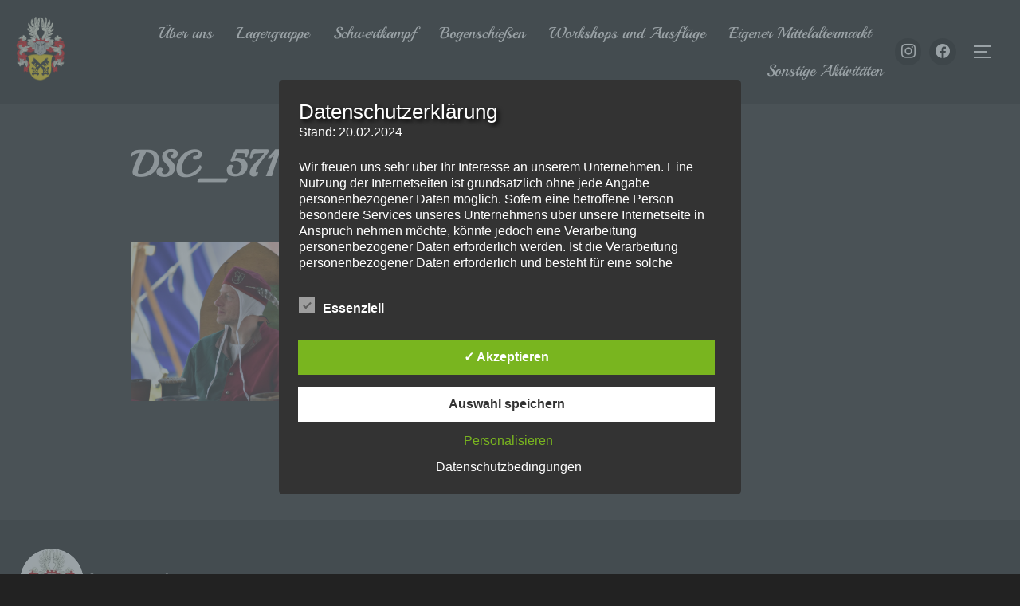

--- FILE ---
content_type: text/html; charset=UTF-8
request_url: https://www.freye-rittersleut.net/dsc_5719/
body_size: 38366
content:
<!DOCTYPE html>
<html dir="ltr" lang="de" prefix="og: https://ogp.me/ns#" class="no-js">
<head>
	<meta charset="UTF-8" />
	<meta name="viewport" content="width=device-width, initial-scale=1" />
	<script>(function(html){html.className = html.className.replace(/\bno-js\b/,'js')})(document.documentElement);</script>
<title>DSC_5719 | Freye Rittersleut zu Randingen e.V.</title>
	<style>img:is([sizes="auto" i], [sizes^="auto," i]) { contain-intrinsic-size: 3000px 1500px }</style>
	
		<!-- All in One SEO 4.9.3 - aioseo.com -->
	<meta name="robots" content="max-image-preview:large" />
	<meta name="author" content="admin"/>
	<link rel="canonical" href="https://www.freye-rittersleut.net/dsc_5719/" />
	<meta name="generator" content="All in One SEO (AIOSEO) 4.9.3" />
		<meta property="og:locale" content="de_DE" />
		<meta property="og:site_name" content="Freye Rittersleut zu Randingen e.V. | Seite über die Aktivitäten des Mittelaltervereines Freye Rittersleut zu Randingen e.V." />
		<meta property="og:type" content="article" />
		<meta property="og:title" content="DSC_5719 | Freye Rittersleut zu Randingen e.V." />
		<meta property="og:url" content="https://www.freye-rittersleut.net/dsc_5719/" />
		<meta property="og:image" content="https://www.freye-rittersleut.net/ng/wp-content/uploads/2024/02/cropped-PhotoRoom-20230913_095327-1.png" />
		<meta property="og:image:secure_url" content="https://www.freye-rittersleut.net/ng/wp-content/uploads/2024/02/cropped-PhotoRoom-20230913_095327-1.png" />
		<meta property="article:published_time" content="2024-02-16T21:10:33+00:00" />
		<meta property="article:modified_time" content="2024-02-16T21:10:33+00:00" />
		<meta property="article:publisher" content="https://www.facebook.com/FreyeRittersleutZuRandingenEv/" />
		<meta name="twitter:card" content="summary" />
		<meta name="twitter:title" content="DSC_5719 | Freye Rittersleut zu Randingen e.V." />
		<meta name="twitter:image" content="https://www.freye-rittersleut.net/ng/wp-content/uploads/2024/02/cropped-PhotoRoom-20230913_095327-1.png" />
		<script type="application/ld+json" class="aioseo-schema">
			{"@context":"https:\/\/schema.org","@graph":[{"@type":"BreadcrumbList","@id":"https:\/\/www.freye-rittersleut.net\/dsc_5719\/#breadcrumblist","itemListElement":[{"@type":"ListItem","@id":"https:\/\/www.freye-rittersleut.net#listItem","position":1,"name":"Freye Rittersleut","item":"https:\/\/www.freye-rittersleut.net","nextItem":{"@type":"ListItem","@id":"https:\/\/www.freye-rittersleut.net\/dsc_5719\/#listItem","name":"DSC_5719"}},{"@type":"ListItem","@id":"https:\/\/www.freye-rittersleut.net\/dsc_5719\/#listItem","position":2,"name":"DSC_5719","previousItem":{"@type":"ListItem","@id":"https:\/\/www.freye-rittersleut.net#listItem","name":"Freye Rittersleut"}}]},{"@type":"ItemPage","@id":"https:\/\/www.freye-rittersleut.net\/dsc_5719\/#itempage","url":"https:\/\/www.freye-rittersleut.net\/dsc_5719\/","name":"DSC_5719 | Freye Rittersleut zu Randingen e.V.","inLanguage":"de-DE","isPartOf":{"@id":"https:\/\/www.freye-rittersleut.net\/#website"},"breadcrumb":{"@id":"https:\/\/www.freye-rittersleut.net\/dsc_5719\/#breadcrumblist"},"author":{"@id":"https:\/\/www.freye-rittersleut.net\/author\/admin\/#author"},"creator":{"@id":"https:\/\/www.freye-rittersleut.net\/author\/admin\/#author"},"datePublished":"2024-02-16T22:10:33+01:00","dateModified":"2024-02-16T22:10:33+01:00"},{"@type":"Organization","@id":"https:\/\/www.freye-rittersleut.net\/#organization","name":"Freye Rittersleut zu Randingen e.V.","description":"Seite \u00fcber die Aktivit\u00e4ten des Mittelaltervereines Freye Rittersleut zu Randingen e.V.","url":"https:\/\/www.freye-rittersleut.net\/","logo":{"@type":"ImageObject","url":"https:\/\/www.freye-rittersleut.net\/ng\/wp-content\/uploads\/2024\/02\/cropped-PhotoRoom-20230913_095327-1.png","@id":"https:\/\/www.freye-rittersleut.net\/dsc_5719\/#organizationLogo","width":613,"height":787,"caption":"Freye Rittersleut zu Randingen Logo"},"image":{"@id":"https:\/\/www.freye-rittersleut.net\/dsc_5719\/#organizationLogo"},"sameAs":["https:\/\/www.facebook.com\/FreyeRittersleutZuRandingenEv\/","https:\/\/www.instagram.com\/freye_rittersleut_zu_randingen\/"]},{"@type":"Person","@id":"https:\/\/www.freye-rittersleut.net\/author\/admin\/#author","url":"https:\/\/www.freye-rittersleut.net\/author\/admin\/","name":"admin"},{"@type":"WebSite","@id":"https:\/\/www.freye-rittersleut.net\/#website","url":"https:\/\/www.freye-rittersleut.net\/","name":"Freye Rittersleut zu Randingen e.V.","description":"Seite \u00fcber die Aktivit\u00e4ten des Mittelaltervereines Freye Rittersleut zu Randingen e.V.","inLanguage":"de-DE","publisher":{"@id":"https:\/\/www.freye-rittersleut.net\/#organization"}}]}
		</script>
		<!-- All in One SEO -->

<style type='text/css'>
						#tarinner #dsgvonotice_footer a, .dsgvonotice_footer_separator {
							
							color: #ffffff !important;
							
						}
												
					.dsdvo-cookie-notice.style3 #tarteaucitronAlertBig #tarinner {border-radius: 5px;}</style><link rel='dns-prefetch' href='//www.freye-rittersleut.net' />
<link rel="alternate" type="application/rss+xml" title="Freye Rittersleut zu Randingen e.V. &raquo; Feed" href="https://www.freye-rittersleut.net/feed/" />
<link rel="alternate" type="application/rss+xml" title="Freye Rittersleut zu Randingen e.V. &raquo; Kommentar-Feed" href="https://www.freye-rittersleut.net/comments/feed/" />
<script>
window._wpemojiSettings = {"baseUrl":"https:\/\/s.w.org\/images\/core\/emoji\/16.0.1\/72x72\/","ext":".png","svgUrl":"https:\/\/s.w.org\/images\/core\/emoji\/16.0.1\/svg\/","svgExt":".svg","source":{"concatemoji":"https:\/\/www.freye-rittersleut.net\/ng\/wp-includes\/js\/wp-emoji-release.min.js?ver=6.8.3"}};
/*! This file is auto-generated */
!function(s,n){var o,i,e;function c(e){try{var t={supportTests:e,timestamp:(new Date).valueOf()};sessionStorage.setItem(o,JSON.stringify(t))}catch(e){}}function p(e,t,n){e.clearRect(0,0,e.canvas.width,e.canvas.height),e.fillText(t,0,0);var t=new Uint32Array(e.getImageData(0,0,e.canvas.width,e.canvas.height).data),a=(e.clearRect(0,0,e.canvas.width,e.canvas.height),e.fillText(n,0,0),new Uint32Array(e.getImageData(0,0,e.canvas.width,e.canvas.height).data));return t.every(function(e,t){return e===a[t]})}function u(e,t){e.clearRect(0,0,e.canvas.width,e.canvas.height),e.fillText(t,0,0);for(var n=e.getImageData(16,16,1,1),a=0;a<n.data.length;a++)if(0!==n.data[a])return!1;return!0}function f(e,t,n,a){switch(t){case"flag":return n(e,"\ud83c\udff3\ufe0f\u200d\u26a7\ufe0f","\ud83c\udff3\ufe0f\u200b\u26a7\ufe0f")?!1:!n(e,"\ud83c\udde8\ud83c\uddf6","\ud83c\udde8\u200b\ud83c\uddf6")&&!n(e,"\ud83c\udff4\udb40\udc67\udb40\udc62\udb40\udc65\udb40\udc6e\udb40\udc67\udb40\udc7f","\ud83c\udff4\u200b\udb40\udc67\u200b\udb40\udc62\u200b\udb40\udc65\u200b\udb40\udc6e\u200b\udb40\udc67\u200b\udb40\udc7f");case"emoji":return!a(e,"\ud83e\udedf")}return!1}function g(e,t,n,a){var r="undefined"!=typeof WorkerGlobalScope&&self instanceof WorkerGlobalScope?new OffscreenCanvas(300,150):s.createElement("canvas"),o=r.getContext("2d",{willReadFrequently:!0}),i=(o.textBaseline="top",o.font="600 32px Arial",{});return e.forEach(function(e){i[e]=t(o,e,n,a)}),i}function t(e){var t=s.createElement("script");t.src=e,t.defer=!0,s.head.appendChild(t)}"undefined"!=typeof Promise&&(o="wpEmojiSettingsSupports",i=["flag","emoji"],n.supports={everything:!0,everythingExceptFlag:!0},e=new Promise(function(e){s.addEventListener("DOMContentLoaded",e,{once:!0})}),new Promise(function(t){var n=function(){try{var e=JSON.parse(sessionStorage.getItem(o));if("object"==typeof e&&"number"==typeof e.timestamp&&(new Date).valueOf()<e.timestamp+604800&&"object"==typeof e.supportTests)return e.supportTests}catch(e){}return null}();if(!n){if("undefined"!=typeof Worker&&"undefined"!=typeof OffscreenCanvas&&"undefined"!=typeof URL&&URL.createObjectURL&&"undefined"!=typeof Blob)try{var e="postMessage("+g.toString()+"("+[JSON.stringify(i),f.toString(),p.toString(),u.toString()].join(",")+"));",a=new Blob([e],{type:"text/javascript"}),r=new Worker(URL.createObjectURL(a),{name:"wpTestEmojiSupports"});return void(r.onmessage=function(e){c(n=e.data),r.terminate(),t(n)})}catch(e){}c(n=g(i,f,p,u))}t(n)}).then(function(e){for(var t in e)n.supports[t]=e[t],n.supports.everything=n.supports.everything&&n.supports[t],"flag"!==t&&(n.supports.everythingExceptFlag=n.supports.everythingExceptFlag&&n.supports[t]);n.supports.everythingExceptFlag=n.supports.everythingExceptFlag&&!n.supports.flag,n.DOMReady=!1,n.readyCallback=function(){n.DOMReady=!0}}).then(function(){return e}).then(function(){var e;n.supports.everything||(n.readyCallback(),(e=n.source||{}).concatemoji?t(e.concatemoji):e.wpemoji&&e.twemoji&&(t(e.twemoji),t(e.wpemoji)))}))}((window,document),window._wpemojiSettings);
</script>
<link rel='stylesheet' id='sbi_styles-css' href='https://www.freye-rittersleut.net/ng/wp-content/plugins/instagram-feed/css/sbi-styles.min.css?ver=6.10.0' media='all' />
<style id='wp-emoji-styles-inline-css'>

	img.wp-smiley, img.emoji {
		display: inline !important;
		border: none !important;
		box-shadow: none !important;
		height: 1em !important;
		width: 1em !important;
		margin: 0 0.07em !important;
		vertical-align: -0.1em !important;
		background: none !important;
		padding: 0 !important;
	}
</style>
<link rel='stylesheet' id='wp-block-library-css' href='https://www.freye-rittersleut.net/ng/wp-includes/css/dist/block-library/style.min.css?ver=6.8.3' media='all' />
<style id='wp-block-library-theme-inline-css'>
.wp-block-audio :where(figcaption){color:#555;font-size:13px;text-align:center}.is-dark-theme .wp-block-audio :where(figcaption){color:#ffffffa6}.wp-block-audio{margin:0 0 1em}.wp-block-code{border:1px solid #ccc;border-radius:4px;font-family:Menlo,Consolas,monaco,monospace;padding:.8em 1em}.wp-block-embed :where(figcaption){color:#555;font-size:13px;text-align:center}.is-dark-theme .wp-block-embed :where(figcaption){color:#ffffffa6}.wp-block-embed{margin:0 0 1em}.blocks-gallery-caption{color:#555;font-size:13px;text-align:center}.is-dark-theme .blocks-gallery-caption{color:#ffffffa6}:root :where(.wp-block-image figcaption){color:#555;font-size:13px;text-align:center}.is-dark-theme :root :where(.wp-block-image figcaption){color:#ffffffa6}.wp-block-image{margin:0 0 1em}.wp-block-pullquote{border-bottom:4px solid;border-top:4px solid;color:currentColor;margin-bottom:1.75em}.wp-block-pullquote cite,.wp-block-pullquote footer,.wp-block-pullquote__citation{color:currentColor;font-size:.8125em;font-style:normal;text-transform:uppercase}.wp-block-quote{border-left:.25em solid;margin:0 0 1.75em;padding-left:1em}.wp-block-quote cite,.wp-block-quote footer{color:currentColor;font-size:.8125em;font-style:normal;position:relative}.wp-block-quote:where(.has-text-align-right){border-left:none;border-right:.25em solid;padding-left:0;padding-right:1em}.wp-block-quote:where(.has-text-align-center){border:none;padding-left:0}.wp-block-quote.is-large,.wp-block-quote.is-style-large,.wp-block-quote:where(.is-style-plain){border:none}.wp-block-search .wp-block-search__label{font-weight:700}.wp-block-search__button{border:1px solid #ccc;padding:.375em .625em}:where(.wp-block-group.has-background){padding:1.25em 2.375em}.wp-block-separator.has-css-opacity{opacity:.4}.wp-block-separator{border:none;border-bottom:2px solid;margin-left:auto;margin-right:auto}.wp-block-separator.has-alpha-channel-opacity{opacity:1}.wp-block-separator:not(.is-style-wide):not(.is-style-dots){width:100px}.wp-block-separator.has-background:not(.is-style-dots){border-bottom:none;height:1px}.wp-block-separator.has-background:not(.is-style-wide):not(.is-style-dots){height:2px}.wp-block-table{margin:0 0 1em}.wp-block-table td,.wp-block-table th{word-break:normal}.wp-block-table :where(figcaption){color:#555;font-size:13px;text-align:center}.is-dark-theme .wp-block-table :where(figcaption){color:#ffffffa6}.wp-block-video :where(figcaption){color:#555;font-size:13px;text-align:center}.is-dark-theme .wp-block-video :where(figcaption){color:#ffffffa6}.wp-block-video{margin:0 0 1em}:root :where(.wp-block-template-part.has-background){margin-bottom:0;margin-top:0;padding:1.25em 2.375em}
</style>
<link rel='stylesheet' id='aioseo/css/src/vue/standalone/blocks/table-of-contents/global.scss-css' href='https://www.freye-rittersleut.net/ng/wp-content/plugins/all-in-one-seo-pack/dist/Lite/assets/css/table-of-contents/global.e90f6d47.css?ver=4.9.3' media='all' />
<link rel='stylesheet' id='wpzoom-social-icons-block-style-css' href='https://www.freye-rittersleut.net/ng/wp-content/plugins/social-icons-widget-by-wpzoom/block/dist/style-wpzoom-social-icons.css?ver=4.5.4' media='all' />
<link rel='stylesheet' id='dashicons-css' href='https://www.freye-rittersleut.net/ng/wp-includes/css/dashicons.min.css?ver=6.8.3' media='all' />
<link rel='stylesheet' id='wpzoom-social-icons-academicons-css' href='https://www.freye-rittersleut.net/ng/wp-content/plugins/social-icons-widget-by-wpzoom/assets/css/academicons.min.css?ver=1768506883' media='all' />
<link rel='stylesheet' id='wpzoom-social-icons-socicon-css' href='https://www.freye-rittersleut.net/ng/wp-content/plugins/social-icons-widget-by-wpzoom/assets/css/wpzoom-socicon.css?ver=1768506883' media='all' />
<link rel='stylesheet' id='wpzoom-social-icons-font-awesome-5-css' href='https://www.freye-rittersleut.net/ng/wp-content/plugins/social-icons-widget-by-wpzoom/assets/css/font-awesome-5.min.css?ver=1768506883' media='all' />
<link rel='stylesheet' id='wpzoom-social-icons-genericons-css' href='https://www.freye-rittersleut.net/ng/wp-content/plugins/social-icons-widget-by-wpzoom/assets/css/genericons.css?ver=1768506883' media='all' />
<style id='global-styles-inline-css'>
:root{--wp--preset--aspect-ratio--square: 1;--wp--preset--aspect-ratio--4-3: 4/3;--wp--preset--aspect-ratio--3-4: 3/4;--wp--preset--aspect-ratio--3-2: 3/2;--wp--preset--aspect-ratio--2-3: 2/3;--wp--preset--aspect-ratio--16-9: 16/9;--wp--preset--aspect-ratio--9-16: 9/16;--wp--preset--color--black: #000000;--wp--preset--color--cyan-bluish-gray: #abb8c3;--wp--preset--color--white: #ffffff;--wp--preset--color--pale-pink: #f78da7;--wp--preset--color--vivid-red: #cf2e2e;--wp--preset--color--luminous-vivid-orange: #ff6900;--wp--preset--color--luminous-vivid-amber: #fcb900;--wp--preset--color--light-green-cyan: #7bdcb5;--wp--preset--color--vivid-green-cyan: #00d084;--wp--preset--color--pale-cyan-blue: #8ed1fc;--wp--preset--color--vivid-cyan-blue: #0693e3;--wp--preset--color--vivid-purple: #9b51e0;--wp--preset--color--primary: #101010;--wp--preset--color--secondary: #0bb4aa;--wp--preset--color--header-footer: #101010;--wp--preset--color--tertiary: #6C6C77;--wp--preset--color--lightgrey: #D9D9D9;--wp--preset--color--foreground: #000;--wp--preset--color--background: #f9fafd;--wp--preset--color--light-background: #ffffff;--wp--preset--gradient--vivid-cyan-blue-to-vivid-purple: linear-gradient(135deg,rgba(6,147,227,1) 0%,rgb(155,81,224) 100%);--wp--preset--gradient--light-green-cyan-to-vivid-green-cyan: linear-gradient(135deg,rgb(122,220,180) 0%,rgb(0,208,130) 100%);--wp--preset--gradient--luminous-vivid-amber-to-luminous-vivid-orange: linear-gradient(135deg,rgba(252,185,0,1) 0%,rgba(255,105,0,1) 100%);--wp--preset--gradient--luminous-vivid-orange-to-vivid-red: linear-gradient(135deg,rgba(255,105,0,1) 0%,rgb(207,46,46) 100%);--wp--preset--gradient--very-light-gray-to-cyan-bluish-gray: linear-gradient(135deg,rgb(238,238,238) 0%,rgb(169,184,195) 100%);--wp--preset--gradient--cool-to-warm-spectrum: linear-gradient(135deg,rgb(74,234,220) 0%,rgb(151,120,209) 20%,rgb(207,42,186) 40%,rgb(238,44,130) 60%,rgb(251,105,98) 80%,rgb(254,248,76) 100%);--wp--preset--gradient--blush-light-purple: linear-gradient(135deg,rgb(255,206,236) 0%,rgb(152,150,240) 100%);--wp--preset--gradient--blush-bordeaux: linear-gradient(135deg,rgb(254,205,165) 0%,rgb(254,45,45) 50%,rgb(107,0,62) 100%);--wp--preset--gradient--luminous-dusk: linear-gradient(135deg,rgb(255,203,112) 0%,rgb(199,81,192) 50%,rgb(65,88,208) 100%);--wp--preset--gradient--pale-ocean: linear-gradient(135deg,rgb(255,245,203) 0%,rgb(182,227,212) 50%,rgb(51,167,181) 100%);--wp--preset--gradient--electric-grass: linear-gradient(135deg,rgb(202,248,128) 0%,rgb(113,206,126) 100%);--wp--preset--gradient--midnight: linear-gradient(135deg,rgb(2,3,129) 0%,rgb(40,116,252) 100%);--wp--preset--gradient--black-primary: linear-gradient(180deg, var(--wp--preset--color--secondary) 0%, var(--wp--preset--color--secondary) 73%, var(--wp--preset--color--background) 73%, var(--wp--preset--color--background) 100%);--wp--preset--gradient--black-secondary: linear-gradient(135deg,rgba(0,0,0,1) 50%,var(--wp--preset--color--tertiary) 100%);--wp--preset--font-size--small: clamp(14px, 0.875rem + ((1vw - 3.2px) * 0.227), 16px);--wp--preset--font-size--medium: clamp(16px, 1rem + ((1vw - 3.2px) * 0.455), 20px);--wp--preset--font-size--large: clamp(22px, 1.375rem + ((1vw - 3.2px) * 1.591), 36px);--wp--preset--font-size--x-large: clamp(30px, 1.875rem + ((1vw - 3.2px) * 2.273), 50px);--wp--preset--font-size--x-small: clamp(14px, 0.875rem + ((1vw - 3.2px) * 1), 14px);--wp--preset--font-size--max-36: clamp(24px, 1.5rem + ((1vw - 3.2px) * 1.364), 36px);--wp--preset--font-size--max-48: clamp(26px, 1.625rem + ((1vw - 3.2px) * 2.5), 48px);--wp--preset--font-size--max-60: clamp(30px, 1.875rem + ((1vw - 3.2px) * 3.409), 60px);--wp--preset--font-size--max-72: clamp(38px, 2.375rem + ((1vw - 3.2px) * 3.864), 72px);--wp--preset--spacing--20: 0.44rem;--wp--preset--spacing--30: 0.67rem;--wp--preset--spacing--40: 1rem;--wp--preset--spacing--50: 1.5rem;--wp--preset--spacing--60: 2.25rem;--wp--preset--spacing--70: 3.38rem;--wp--preset--spacing--80: 5.06rem;--wp--preset--spacing--x-small: 20px;--wp--preset--spacing--small: 40px;--wp--preset--spacing--medium: 60px;--wp--preset--spacing--large: 80px;--wp--preset--spacing--x-large: 100px;--wp--preset--shadow--natural: 6px 6px 9px rgba(0, 0, 0, 0.2);--wp--preset--shadow--deep: 12px 12px 50px rgba(0, 0, 0, 0.4);--wp--preset--shadow--sharp: 6px 6px 0px rgba(0, 0, 0, 0.2);--wp--preset--shadow--outlined: 6px 6px 0px -3px rgba(255, 255, 255, 1), 6px 6px rgba(0, 0, 0, 1);--wp--preset--shadow--crisp: 6px 6px 0px rgba(0, 0, 0, 1);--wp--custom--font-weight--black: 900;--wp--custom--font-weight--bold: 700;--wp--custom--font-weight--extra-bold: 800;--wp--custom--font-weight--light: 300;--wp--custom--font-weight--medium: 500;--wp--custom--font-weight--regular: 400;--wp--custom--font-weight--semi-bold: 600;--wp--custom--line-height--body: 1.75;--wp--custom--line-height--heading: 1.1;--wp--custom--line-height--medium: 1.5;--wp--custom--line-height--one: 1;--wp--custom--spacing--outer: 30px;}:root { --wp--style--global--content-size: 950px;--wp--style--global--wide-size: 1200px; }:where(body) { margin: 0; }.wp-site-blocks { padding-top: var(--wp--style--root--padding-top); padding-bottom: var(--wp--style--root--padding-bottom); }.has-global-padding { padding-right: var(--wp--style--root--padding-right); padding-left: var(--wp--style--root--padding-left); }.has-global-padding > .alignfull { margin-right: calc(var(--wp--style--root--padding-right) * -1); margin-left: calc(var(--wp--style--root--padding-left) * -1); }.has-global-padding :where(:not(.alignfull.is-layout-flow) > .has-global-padding:not(.wp-block-block, .alignfull)) { padding-right: 0; padding-left: 0; }.has-global-padding :where(:not(.alignfull.is-layout-flow) > .has-global-padding:not(.wp-block-block, .alignfull)) > .alignfull { margin-left: 0; margin-right: 0; }.wp-site-blocks > .alignleft { float: left; margin-right: 2em; }.wp-site-blocks > .alignright { float: right; margin-left: 2em; }.wp-site-blocks > .aligncenter { justify-content: center; margin-left: auto; margin-right: auto; }:where(.wp-site-blocks) > * { margin-block-start: 20px; margin-block-end: 0; }:where(.wp-site-blocks) > :first-child { margin-block-start: 0; }:where(.wp-site-blocks) > :last-child { margin-block-end: 0; }:root { --wp--style--block-gap: 20px; }:root :where(.is-layout-flow) > :first-child{margin-block-start: 0;}:root :where(.is-layout-flow) > :last-child{margin-block-end: 0;}:root :where(.is-layout-flow) > *{margin-block-start: 20px;margin-block-end: 0;}:root :where(.is-layout-constrained) > :first-child{margin-block-start: 0;}:root :where(.is-layout-constrained) > :last-child{margin-block-end: 0;}:root :where(.is-layout-constrained) > *{margin-block-start: 20px;margin-block-end: 0;}:root :where(.is-layout-flex){gap: 20px;}:root :where(.is-layout-grid){gap: 20px;}.is-layout-flow > .alignleft{float: left;margin-inline-start: 0;margin-inline-end: 2em;}.is-layout-flow > .alignright{float: right;margin-inline-start: 2em;margin-inline-end: 0;}.is-layout-flow > .aligncenter{margin-left: auto !important;margin-right: auto !important;}.is-layout-constrained > .alignleft{float: left;margin-inline-start: 0;margin-inline-end: 2em;}.is-layout-constrained > .alignright{float: right;margin-inline-start: 2em;margin-inline-end: 0;}.is-layout-constrained > .aligncenter{margin-left: auto !important;margin-right: auto !important;}.is-layout-constrained > :where(:not(.alignleft):not(.alignright):not(.alignfull)){max-width: var(--wp--style--global--content-size);margin-left: auto !important;margin-right: auto !important;}.is-layout-constrained > .alignwide{max-width: var(--wp--style--global--wide-size);}body .is-layout-flex{display: flex;}.is-layout-flex{flex-wrap: wrap;align-items: center;}.is-layout-flex > :is(*, div){margin: 0;}body .is-layout-grid{display: grid;}.is-layout-grid > :is(*, div){margin: 0;}body{font-size: var(--wp--preset--font-size--small);font-weight: var(--wp--custom--font-weight--regular);line-height: var(--wp--custom--line-height--body);--wp--style--root--padding-top: 0px;--wp--style--root--padding-right: 0px;--wp--style--root--padding-bottom: 0px;--wp--style--root--padding-left: 0px;}a:where(:not(.wp-element-button)){color: var(--wp--preset--color--primary);text-decoration: underline;}:root :where(.wp-element-button, .wp-block-button__link){background-color: #32373c;border-radius: 0;border-width: 0;color: #fff;font-family: inherit;font-size: inherit;line-height: inherit;padding-top: 10px;padding-right: 25px;padding-bottom: 10px;padding-left: 25px;text-decoration: none;}.has-black-color{color: var(--wp--preset--color--black) !important;}.has-cyan-bluish-gray-color{color: var(--wp--preset--color--cyan-bluish-gray) !important;}.has-white-color{color: var(--wp--preset--color--white) !important;}.has-pale-pink-color{color: var(--wp--preset--color--pale-pink) !important;}.has-vivid-red-color{color: var(--wp--preset--color--vivid-red) !important;}.has-luminous-vivid-orange-color{color: var(--wp--preset--color--luminous-vivid-orange) !important;}.has-luminous-vivid-amber-color{color: var(--wp--preset--color--luminous-vivid-amber) !important;}.has-light-green-cyan-color{color: var(--wp--preset--color--light-green-cyan) !important;}.has-vivid-green-cyan-color{color: var(--wp--preset--color--vivid-green-cyan) !important;}.has-pale-cyan-blue-color{color: var(--wp--preset--color--pale-cyan-blue) !important;}.has-vivid-cyan-blue-color{color: var(--wp--preset--color--vivid-cyan-blue) !important;}.has-vivid-purple-color{color: var(--wp--preset--color--vivid-purple) !important;}.has-primary-color{color: var(--wp--preset--color--primary) !important;}.has-secondary-color{color: var(--wp--preset--color--secondary) !important;}.has-header-footer-color{color: var(--wp--preset--color--header-footer) !important;}.has-tertiary-color{color: var(--wp--preset--color--tertiary) !important;}.has-lightgrey-color{color: var(--wp--preset--color--lightgrey) !important;}.has-foreground-color{color: var(--wp--preset--color--foreground) !important;}.has-background-color{color: var(--wp--preset--color--background) !important;}.has-light-background-color{color: var(--wp--preset--color--light-background) !important;}.has-black-background-color{background-color: var(--wp--preset--color--black) !important;}.has-cyan-bluish-gray-background-color{background-color: var(--wp--preset--color--cyan-bluish-gray) !important;}.has-white-background-color{background-color: var(--wp--preset--color--white) !important;}.has-pale-pink-background-color{background-color: var(--wp--preset--color--pale-pink) !important;}.has-vivid-red-background-color{background-color: var(--wp--preset--color--vivid-red) !important;}.has-luminous-vivid-orange-background-color{background-color: var(--wp--preset--color--luminous-vivid-orange) !important;}.has-luminous-vivid-amber-background-color{background-color: var(--wp--preset--color--luminous-vivid-amber) !important;}.has-light-green-cyan-background-color{background-color: var(--wp--preset--color--light-green-cyan) !important;}.has-vivid-green-cyan-background-color{background-color: var(--wp--preset--color--vivid-green-cyan) !important;}.has-pale-cyan-blue-background-color{background-color: var(--wp--preset--color--pale-cyan-blue) !important;}.has-vivid-cyan-blue-background-color{background-color: var(--wp--preset--color--vivid-cyan-blue) !important;}.has-vivid-purple-background-color{background-color: var(--wp--preset--color--vivid-purple) !important;}.has-primary-background-color{background-color: var(--wp--preset--color--primary) !important;}.has-secondary-background-color{background-color: var(--wp--preset--color--secondary) !important;}.has-header-footer-background-color{background-color: var(--wp--preset--color--header-footer) !important;}.has-tertiary-background-color{background-color: var(--wp--preset--color--tertiary) !important;}.has-lightgrey-background-color{background-color: var(--wp--preset--color--lightgrey) !important;}.has-foreground-background-color{background-color: var(--wp--preset--color--foreground) !important;}.has-background-background-color{background-color: var(--wp--preset--color--background) !important;}.has-light-background-background-color{background-color: var(--wp--preset--color--light-background) !important;}.has-black-border-color{border-color: var(--wp--preset--color--black) !important;}.has-cyan-bluish-gray-border-color{border-color: var(--wp--preset--color--cyan-bluish-gray) !important;}.has-white-border-color{border-color: var(--wp--preset--color--white) !important;}.has-pale-pink-border-color{border-color: var(--wp--preset--color--pale-pink) !important;}.has-vivid-red-border-color{border-color: var(--wp--preset--color--vivid-red) !important;}.has-luminous-vivid-orange-border-color{border-color: var(--wp--preset--color--luminous-vivid-orange) !important;}.has-luminous-vivid-amber-border-color{border-color: var(--wp--preset--color--luminous-vivid-amber) !important;}.has-light-green-cyan-border-color{border-color: var(--wp--preset--color--light-green-cyan) !important;}.has-vivid-green-cyan-border-color{border-color: var(--wp--preset--color--vivid-green-cyan) !important;}.has-pale-cyan-blue-border-color{border-color: var(--wp--preset--color--pale-cyan-blue) !important;}.has-vivid-cyan-blue-border-color{border-color: var(--wp--preset--color--vivid-cyan-blue) !important;}.has-vivid-purple-border-color{border-color: var(--wp--preset--color--vivid-purple) !important;}.has-primary-border-color{border-color: var(--wp--preset--color--primary) !important;}.has-secondary-border-color{border-color: var(--wp--preset--color--secondary) !important;}.has-header-footer-border-color{border-color: var(--wp--preset--color--header-footer) !important;}.has-tertiary-border-color{border-color: var(--wp--preset--color--tertiary) !important;}.has-lightgrey-border-color{border-color: var(--wp--preset--color--lightgrey) !important;}.has-foreground-border-color{border-color: var(--wp--preset--color--foreground) !important;}.has-background-border-color{border-color: var(--wp--preset--color--background) !important;}.has-light-background-border-color{border-color: var(--wp--preset--color--light-background) !important;}.has-vivid-cyan-blue-to-vivid-purple-gradient-background{background: var(--wp--preset--gradient--vivid-cyan-blue-to-vivid-purple) !important;}.has-light-green-cyan-to-vivid-green-cyan-gradient-background{background: var(--wp--preset--gradient--light-green-cyan-to-vivid-green-cyan) !important;}.has-luminous-vivid-amber-to-luminous-vivid-orange-gradient-background{background: var(--wp--preset--gradient--luminous-vivid-amber-to-luminous-vivid-orange) !important;}.has-luminous-vivid-orange-to-vivid-red-gradient-background{background: var(--wp--preset--gradient--luminous-vivid-orange-to-vivid-red) !important;}.has-very-light-gray-to-cyan-bluish-gray-gradient-background{background: var(--wp--preset--gradient--very-light-gray-to-cyan-bluish-gray) !important;}.has-cool-to-warm-spectrum-gradient-background{background: var(--wp--preset--gradient--cool-to-warm-spectrum) !important;}.has-blush-light-purple-gradient-background{background: var(--wp--preset--gradient--blush-light-purple) !important;}.has-blush-bordeaux-gradient-background{background: var(--wp--preset--gradient--blush-bordeaux) !important;}.has-luminous-dusk-gradient-background{background: var(--wp--preset--gradient--luminous-dusk) !important;}.has-pale-ocean-gradient-background{background: var(--wp--preset--gradient--pale-ocean) !important;}.has-electric-grass-gradient-background{background: var(--wp--preset--gradient--electric-grass) !important;}.has-midnight-gradient-background{background: var(--wp--preset--gradient--midnight) !important;}.has-black-primary-gradient-background{background: var(--wp--preset--gradient--black-primary) !important;}.has-black-secondary-gradient-background{background: var(--wp--preset--gradient--black-secondary) !important;}.has-small-font-size{font-size: var(--wp--preset--font-size--small) !important;}.has-medium-font-size{font-size: var(--wp--preset--font-size--medium) !important;}.has-large-font-size{font-size: var(--wp--preset--font-size--large) !important;}.has-x-large-font-size{font-size: var(--wp--preset--font-size--x-large) !important;}.has-x-small-font-size{font-size: var(--wp--preset--font-size--x-small) !important;}.has-max-36-font-size{font-size: var(--wp--preset--font-size--max-36) !important;}.has-max-48-font-size{font-size: var(--wp--preset--font-size--max-48) !important;}.has-max-60-font-size{font-size: var(--wp--preset--font-size--max-60) !important;}.has-max-72-font-size{font-size: var(--wp--preset--font-size--max-72) !important;}
:root :where(.wp-block-button .wp-block-button__link){background-color: var(--wp--preset--color--primary);}
:root :where(.wp-block-columns){border-radius: 4px;border-width: 0;margin-bottom: 0px;}
:root :where(.wp-block-pullquote){font-size: clamp(0.984em, 0.984rem + ((1vw - 0.2em) * 0.938), 1.5em);line-height: 1.6;}
:root :where(.wp-block-buttons-is-layout-flow) > :first-child{margin-block-start: 0;}:root :where(.wp-block-buttons-is-layout-flow) > :last-child{margin-block-end: 0;}:root :where(.wp-block-buttons-is-layout-flow) > *{margin-block-start: 10px;margin-block-end: 0;}:root :where(.wp-block-buttons-is-layout-constrained) > :first-child{margin-block-start: 0;}:root :where(.wp-block-buttons-is-layout-constrained) > :last-child{margin-block-end: 0;}:root :where(.wp-block-buttons-is-layout-constrained) > *{margin-block-start: 10px;margin-block-end: 0;}:root :where(.wp-block-buttons-is-layout-flex){gap: 10px;}:root :where(.wp-block-buttons-is-layout-grid){gap: 10px;}
:root :where(.wp-block-column){border-radius: 4px;border-width: 0;margin-bottom: 0px;}
:root :where(.wp-block-cover){padding-top: 30px;padding-right: 30px;padding-bottom: 30px;padding-left: 30px;}
:root :where(.wp-block-group){padding: 0px;}
:root :where(.wp-block-spacer){margin-top: 0 !important;}
</style>
<link rel='stylesheet' id='dsgvoaio_frontend_css-css' href='https://www.freye-rittersleut.net/ng/wp-content/plugins/dsgvo-all-in-one-for-wp/assets/css/plugin.css?ver=1.0' media='all' />
<link rel='stylesheet' id='inspiro-google-fonts-css' href='https://www.freye-rittersleut.net/ng/wp-content/fonts/0d51fb0589afc6d29eaa61519068cb52.css?ver=2.1.8' media='all' />
<link rel='stylesheet' id='inspiro-style-css' href='https://www.freye-rittersleut.net/ng/wp-content/themes/inspiro/assets/css/minified/style.min.css?ver=2.1.8' media='all' />
<style id='inspiro-style-inline-css'>
body, button, input, select, textarea {
font-family: 'Noto Serif', serif;
font-weight: 400;
}
@media screen and (min-width: 782px) {
body, button, input, select, textarea {
font-size: 16px;
line-height: 1.8;
} }
body:not(.wp-custom-logo) a.custom-logo-text {
font-family: 'Playball', display;
font-weight: 400;
text-transform: uppercase;
}
@media screen and (min-width: 782px) {
body:not(.wp-custom-logo) a.custom-logo-text {
font-size: 26px;
line-height: 1.8;
} }
h1, h2, h3, h4, h5, h6, .home.blog .entry-title, .page .entry-title, .page-title, #comments>h3, #respond>h3, .wp-block-button a, .entry-footer {
font-family: 'Playball', display;
font-weight: 400;
line-height: 1.4;
}
.home.blog .entry-title, .single .entry-title, .single .entry-cover-image .entry-header .entry-title {
font-size: 24px;
font-weight: 600;
line-height: 1.4;
}
@media screen and (min-width: 641px) and (max-width: 1024px) {
.home.blog .entry-title, .single .entry-title, .single .entry-cover-image .entry-header .entry-title {
font-size: 32px;
} }
@media screen and (min-width: 1025px) {
.home.blog .entry-title, .single .entry-title, .single .entry-cover-image .entry-header .entry-title {
font-size: 45px;
} }
.page .entry-title, .page-title, .page .entry-cover-image .entry-header .entry-title {
font-size: 24px;
font-weight: 600;
line-height: 1.4;
text-align: left;
}
@media screen and (min-width: 641px) and (max-width: 1024px) {
.page .entry-title, .page-title, .page .entry-cover-image .entry-header .entry-title {
font-size: 32px;
} }
@media screen and (min-width: 1025px) {
.page .entry-title, .page-title, .page .entry-cover-image .entry-header .entry-title {
font-size: 45px;
} }
.entry-content h1, .widget-area h1, h1:not(.entry-title):not(.page-title):not(.site-title) {
font-size: 24px;
font-weight: 600;
line-height: 1.4;
}
@media screen and (min-width: 641px) and (max-width: 1024px) {
.entry-content h1, .widget-area h1, h1:not(.entry-title):not(.page-title):not(.site-title) {
font-size: 32px;
} }
@media screen and (min-width: 1025px) {
.entry-content h1, .widget-area h1, h1:not(.entry-title):not(.page-title):not(.site-title) {
font-size: 45px;
} }
.entry-content h2, .page-content h2, .comment-content h2 {
font-size: 30px;
font-weight: 600;
line-height: 1.4;
}
.entry-content h3, .page-content h3, .comment-content h3 {
font-size: 24px;
font-weight: 600;
line-height: 1.4;
}
.entry-content h4, .page-content h4, .comment-content h4 {
font-size: 16px;
font-weight: 600;
line-height: 1.4;
}
.entry-content h5, .page-content h5, .comment-content h5 {
font-size: 14px;
font-weight: 600;
line-height: 1.4;
}
.entry-content h6, .page-content h6, .comment-content h6 {
font-size: 13px;
font-weight: 600;
line-height: 1.4;
}
.site-title {
font-family: 'Playball', display;
font-weight: 400;
line-height: 1.1;
}
@media screen and (min-width: 782px) {
.site-title {
font-size: 63px;
} }
.site-description {
font-family: 'Playball', display;
font-weight: 400;
line-height: 1.8;
}
@media screen and (min-width: 782px) {
.site-description {
font-size: 42px;
} }
.custom-header-button {
font-family: 'Playball', display;
font-weight: 400;
line-height: 1.8;
}
@media screen and (min-width: 782px) {
.custom-header-button {
font-size: 16px;
} }
.navbar-nav a {
font-family: 'Playball', display;
font-weight: 400;
line-height: 1.8;
}
@media screen and (min-width: 782px) {
.navbar-nav a {
font-size: 20px;
} }
@media screen and (max-width: 64em) {
.navbar-nav li a {
font-family: 'Playball', display;
font-size: 20px;
font-weight: 400;
line-height: 1.8;
} }


		:root {
			--container-width: 1200px;
			--container-width-narrow: 950px;
			--container-padding: 30px;
		}
		
		/* Dynamic responsive padding media queries */
		@media (max-width: 1260px) {
			.wrap,
			.inner-wrap,
			.page .entry-content,
			.page:not(.inspiro-front-page) .entry-footer,
			.single .entry-wrapper,
			.single.has-sidebar.page-layout-sidebar-right .entry-header .inner-wrap,
			.wp-block-group > .wp-block-group__inner-container {
				padding-left: 30px;
				padding-right: 30px;
			}
		}
		
		@media (max-width: 1010px) {
			.single .entry-header .inner-wrap,
			.single .entry-content,
			.single .entry-footer,
			#comments {
				padding-left: 30px;
				padding-right: 30px;
			}
		}
		
</style>
<link rel='stylesheet' id='inspiro-colors-dark-css' href='https://www.freye-rittersleut.net/ng/wp-content/themes/inspiro/assets/css/minified/colors-dark.min.css?ver=2.1.8' media='all' />
<link rel='stylesheet' id='wpzoom-social-icons-font-awesome-3-css' href='https://www.freye-rittersleut.net/ng/wp-content/plugins/social-icons-widget-by-wpzoom/assets/css/font-awesome-3.min.css?ver=1768506883' media='all' />
<link rel='stylesheet' id='wpzoom-social-icons-styles-css' href='https://www.freye-rittersleut.net/ng/wp-content/plugins/social-icons-widget-by-wpzoom/assets/css/wpzoom-social-icons-styles.css?ver=1768506883' media='all' />
<link rel='preload' as='font'  id='wpzoom-social-icons-font-academicons-woff2-css' href='https://www.freye-rittersleut.net/ng/wp-content/plugins/social-icons-widget-by-wpzoom/assets/font/academicons.woff2?v=1.9.2' type='font/woff2' crossorigin />
<link rel='preload' as='font'  id='wpzoom-social-icons-font-fontawesome-3-woff2-css' href='https://www.freye-rittersleut.net/ng/wp-content/plugins/social-icons-widget-by-wpzoom/assets/font/fontawesome-webfont.woff2?v=4.7.0' type='font/woff2' crossorigin />
<link rel='preload' as='font'  id='wpzoom-social-icons-font-fontawesome-5-brands-woff2-css' href='https://www.freye-rittersleut.net/ng/wp-content/plugins/social-icons-widget-by-wpzoom/assets/font/fa-brands-400.woff2' type='font/woff2' crossorigin />
<link rel='preload' as='font'  id='wpzoom-social-icons-font-fontawesome-5-regular-woff2-css' href='https://www.freye-rittersleut.net/ng/wp-content/plugins/social-icons-widget-by-wpzoom/assets/font/fa-regular-400.woff2' type='font/woff2' crossorigin />
<link rel='preload' as='font'  id='wpzoom-social-icons-font-fontawesome-5-solid-woff2-css' href='https://www.freye-rittersleut.net/ng/wp-content/plugins/social-icons-widget-by-wpzoom/assets/font/fa-solid-900.woff2' type='font/woff2' crossorigin />
<link rel='preload' as='font'  id='wpzoom-social-icons-font-genericons-woff-css' href='https://www.freye-rittersleut.net/ng/wp-content/plugins/social-icons-widget-by-wpzoom/assets/font/Genericons.woff' type='font/woff' crossorigin />
<link rel='preload' as='font'  id='wpzoom-social-icons-font-socicon-woff2-css' href='https://www.freye-rittersleut.net/ng/wp-content/plugins/social-icons-widget-by-wpzoom/assets/font/socicon.woff2?v=4.5.4' type='font/woff2' crossorigin />
<script src="https://www.freye-rittersleut.net/ng/wp-includes/js/jquery/jquery.min.js?ver=3.7.1" id="jquery-core-js"></script>
<script src="https://www.freye-rittersleut.net/ng/wp-includes/js/jquery/jquery-migrate.min.js?ver=3.4.1" id="jquery-migrate-js"></script>
<script id="dsdvo_tarteaucitron-js-extra">
var parms = {"version":"4.9","close_popup_auto":"off","animation_time":"1000","text_policy":"Datenschutzbedingungen","buttoncustomizebackground":"transparent","buttoncustomizetextcolor":"#79b51f","text_imprint":"Impressum","btn_text_save":"Auswahl speichern","checkbox_externals_label":"Externe Dienste","checkbox_statistics_label":"Statistiken","checkbox_essentials_label":"Essenziell","nolabel":"NEIN","yeslabel":"JA","showpolicyname":"Datenschutzbedingungen \/ Cookies angezeigen","maincatname":"Allgemeine Cookies","language":"de","woocommercecookies":" ","polylangcookie":"","usenocookies":"Dieser Dienst nutzt keine Cookies.","cookietextheader":"Datenschutzeinstellungen","nocookietext":"Dieser Dienst hat keine Cookies gespeichert.","cookietextusage":"Gespeicherte Cookies:","cookietextusagebefore":"Folgende Cookies k\u00f6nnen gespeichert werden:","adminajaxurl":"https:\/\/www.freye-rittersleut.net\/ng\/wp-admin\/admin-ajax.php","vgwort_defaultoptinout":"optin","koko_defaultoptinout":"optin","ga_defaultoptinout":"optin","notice_design":"dark","expiretime":"7","noticestyle":"style3","backgroundcolor":"#333","textcolor":"#ffffff","buttonbackground":"#fff","buttontextcolor":"#333","buttonlinkcolor":"","cookietext":"<p>Wir verwenden technisch notwendige Cookies auf unserer Webseite sowie externe Dienste.\nStandardm\u00e4\u00dfig sind alle externen Dienste deaktiviert. Sie k\u00f6nnen diese jedoch nach belieben aktivieren & deaktivieren.\nF\u00fcr weitere Informationen lesen Sie unsere Datenschutzbestimmungen.<\/p>\n","cookieaccepttext":"Akzeptieren","btn_text_customize":"Personalisieren","cookietextscroll":"Durch das fortgesetzte bl\u00e4ttern stimmen Sie der Nutzung von externen Diensten und Cookies zu.","imprinturl":"","policyurl":"https:\/\/www.freye-rittersleut.net\/datenschutz\/","policyurltext":"Hier finden Sie unsere Datenschutzbestimmungen","ablehnentxt":"Ablehnen","ablehnentext":"Sie haben die Bedingungen abgelehnt. Sie werden daher auf google.de weitergeleitet.","ablehnenurl":"www.google.de","showrejectbtn":"off","popupagbs":"<div class='dsgvo_aio_policy'>\n<h2>Datenschutzerkl\u00e4rung<\/h2>\n<p>Stand: 20.02.2024<\/p>\n<p>Wir freuen uns sehr \u00fcber Ihr Interesse an unserem Unternehmen. Eine Nutzung der Internetseiten ist grunds\u00e4tzlich ohne jede Angabe personenbezogener Daten m\u00f6glich. Sofern eine betroffene Person besondere Services unseres Unternehmens \u00fcber unsere Internetseite in Anspruch nehmen m\u00f6chte, k\u00f6nnte jedoch eine Verarbeitung personenbezogener Daten erforderlich werden. Ist die Verarbeitung personenbezogener Daten erforderlich und besteht f\u00fcr eine solche Verarbeitung keine gesetzliche Grundlage, holen wir generell eine Einwilligung der betroffenen Person ein.<\/p>\n<p>Die Verarbeitung personenbezogener Daten, beispielsweise des Namens, der Anschrift, E-Mail-Adresse oder Telefonnummer einer betroffenen Person, erfolgt stets im Einklang mit der Datenschutz-Grundverordnung und in \u00dcbereinstimmung mit den f\u00fcr uns geltenden landesspezifischen Datenschutzbestimmungen. Mittels dieser Datenschutzerkl\u00e4rung m\u00f6chte unser Unternehmen die \u00d6ffentlichkeit \u00fcber Art, Umfang und Zweck der von uns erhobenen, genutzten und verarbeiteten personenbezogenen Daten informieren. Ferner werden betroffene Personen mittels dieser Datenschutzerkl\u00e4rung \u00fcber die ihnen zustehenden Rechte aufgekl\u00e4rt.<\/p>\n<p>Wir haben als f\u00fcr die Verarbeitung Verantwortlicher zahlreiche technische und organisatorische Ma\u00dfnahmen umgesetzt, um einen m\u00f6glichst l\u00fcckenlosen Schutz der \u00fcber diese Internetseite verarbeiteten personenbezogenen Daten sicherzustellen. Dennoch k\u00f6nnen Internetbasierte Daten\u00fcbertragungen grunds\u00e4tzlich Sicherheitsl\u00fccken aufweisen, sodass ein absoluter Schutz nicht gew\u00e4hrleistet werden kann. Aus diesem Grund steht es jeder betroffenen Person frei, personenbezogene Daten auch auf alternativen Wegen, beispielsweise telefonisch, an uns zu \u00fcbermitteln.<\/p>\n<h4>Begriffsbestimmungen<\/h4>\n<p>Die Datenschutzerkl\u00e4rung beruht auf den Begrifflichkeiten, die durch den Europ\u00e4ischen Richtlinien- und Verordnungsgeber beim Erlass der Datenschutz-Grundverordnung (DS-GVO) verwendet wurden. Unsere Datenschutzerkl\u00e4rung soll sowohl f\u00fcr die \u00d6ffentlichkeit als auch f\u00fcr unsere Kunden und Gesch\u00e4ftspartner einfach lesbar und verst\u00e4ndlich sein. Um dies zu gew\u00e4hrleisten, m\u00f6chten wir vorab die verwendeten Begrifflichkeiten erl\u00e4utern.<\/p>\n<p>Wir verwenden in dieser Datenschutzerkl\u00e4rung unter anderem die folgenden Begriffe:<\/p>\n<ul>\n<li>\n<h4>a)\u00a0\u00a0\u00a0 personenbezogene Daten<\/h4>\n<p>Personenbezogene Daten sind alle Informationen, die sich auf eine identifizierte oder identifizierbare nat\u00fcrliche Person (im Folgenden \u201ebetroffene Person\") beziehen. Als identifizierbar wird eine nat\u00fcrliche Person angesehen, die direkt oder indirekt, insbesondere mittels Zuordnung zu einer Kennung wie einem Namen, zu einer Kennnummer, zu Standortdaten, zu einer Online-Kennung oder zu einem oder mehreren besonderen Merkmalen, die Ausdruck der physischen, physiologischen, genetischen, psychischen, wirtschaftlichen, kulturellen oder sozialen Identit\u00e4t dieser nat\u00fcrlichen Person sind, identifiziert werden kann.<\/li>\n<li>\n<h4>b)\u00a0\u00a0\u00a0 betroffene Person<\/h4>\n<p>Betroffene Person ist jede identifizierte oder identifizierbare nat\u00fcrliche Person, deren personenbezogene Daten von dem f\u00fcr die Verarbeitung Verantwortlichen verarbeitet werden.<\/li>\n<li>\n<h4>c)\u00a0\u00a0\u00a0 Verarbeitung<\/h4>\n<p>Verarbeitung ist jeder mit oder ohne Hilfe automatisierter Verfahren ausgef\u00fchrte Vorgang oder jede solche Vorgangsreihe im Zusammenhang mit personenbezogenen Daten wie das Erheben, das Erfassen, die Organisation, das Ordnen, die Speicherung, die Anpassung oder Ver\u00e4nderung, das Auslesen, das Abfragen, die Verwendung, die Offenlegung durch \u00dcbermittlung, Verbreitung oder eine andere Form der Bereitstellung, den Abgleich oder die Verkn\u00fcpfung, die Einschr\u00e4nkung, das L\u00f6schen oder die Vernichtung.<\/li>\n<li>\n<h4>d)\u00a0\u00a0\u00a0 Einschr\u00e4nkung der Verarbeitung<\/h4>\n<p>Einschr\u00e4nkung der Verarbeitung ist die Markierung gespeicherter personenbezogener Daten mit dem Ziel, ihre k\u00fcnftige Verarbeitung einzuschr\u00e4nken.<\/li>\n<li>\n<h4>e)\u00a0\u00a0\u00a0 Profiling<\/h4>\n<p>Profiling ist jede Art der automatisierten Verarbeitung personenbezogener Daten, die darin besteht, dass diese personenbezogenen Daten verwendet werden, um bestimmte pers\u00f6nliche Aspekte, die sich auf eine nat\u00fcrliche Person beziehen, zu bewerten, insbesondere, um Aspekte bez\u00fcglich Arbeitsleistung, wirtschaftlicher Lage, Gesundheit, pers\u00f6nlicher Vorlieben, Interessen, Zuverl\u00e4ssigkeit, Verhalten, Aufenthaltsort oder Ortswechsel dieser nat\u00fcrlichen Person zu analysieren oder vorherzusagen.<\/li>\n<li>\n<h4>f)\u00a0\u00a0\u00a0\u00a0 Pseudonymisierung<\/h4>\n<p>Pseudonymisierung ist die Verarbeitung personenbezogener Daten in einer Weise, auf welche die personenbezogenen Daten ohne Hinzuziehung zus\u00e4tzlicher Informationen nicht mehr einer spezifischen betroffenen Person zugeordnet werden k\u00f6nnen, sofern diese zus\u00e4tzlichen Informationen gesondert aufbewahrt werden und technischen und organisatorischen Ma\u00dfnahmen unterliegen, die gew\u00e4hrleisten, dass die personenbezogenen Daten nicht einer identifizierten oder identifizierbaren nat\u00fcrlichen Person zugewiesen werden.<\/li>\n<li>\n<h4>g)\u00a0\u00a0\u00a0 Verantwortlicher oder f\u00fcr die Verarbeitung Verantwortlicher<\/h4>\n<p>Verantwortlicher oder f\u00fcr die Verarbeitung Verantwortlicher ist die nat\u00fcrliche oder juristische Person, Beh\u00f6rde, Einrichtung oder andere Stelle, die allein oder gemeinsam mit anderen \u00fcber die Zwecke und Mittel der Verarbeitung von personenbezogenen Daten entscheidet. Sind die Zwecke und Mittel dieser Verarbeitung durch das Unionsrecht oder das Recht der Mitgliedstaaten vorgegeben, so kann der Verantwortliche beziehungsweise k\u00f6nnen die bestimmten Kriterien seiner Benennung nach dem Unionsrecht oder dem Recht der Mitgliedstaaten vorgesehen werden.<\/li>\n<li>\n<h4>h)\u00a0\u00a0\u00a0 Auftragsverarbeiter<\/h4>\n<p>Auftragsverarbeiter ist eine nat\u00fcrliche oder juristische Person, Beh\u00f6rde, Einrichtung oder andere Stelle, die personenbezogene Daten im Auftrag des Verantwortlichen verarbeitet.<\/li>\n<li>\n<h4>i)\u00a0\u00a0\u00a0\u00a0\u00a0 Empf\u00e4nger<\/h4>\n<p>Empf\u00e4nger ist eine nat\u00fcrliche oder juristische Person, Beh\u00f6rde, Einrichtung oder andere Stelle, der personenbezogene Daten offengelegt werden, unabh\u00e4ngig davon, ob es sich bei ihr um einen Dritten handelt oder nicht. Beh\u00f6rden, die im Rahmen eines bestimmten Untersuchungsauftrags nach dem Unionsrecht oder dem Recht der Mitgliedstaaten m\u00f6glicherweise personenbezogene Daten erhalten, gelten jedoch nicht als Empf\u00e4nger.<\/li>\n<li>\n<h4>j)\u00a0\u00a0\u00a0\u00a0\u00a0 Dritter<\/h4>\n<p>Dritter ist eine nat\u00fcrliche oder juristische Person, Beh\u00f6rde, Einrichtung oder andere Stelle au\u00dfer der betroffenen Person, dem Verantwortlichen, dem Auftragsverarbeiter und den Personen, die unter der unmittelbaren Verantwortung des Verantwortlichen oder des Auftragsverarbeiters befugt sind, die personenbezogenen Daten zu verarbeiten.<\/li>\n<li>\n<h4>k)\u00a0\u00a0\u00a0 Einwilligung<\/h4>\n<p>Einwilligung ist jede von der betroffenen Person freiwillig f\u00fcr den bestimmten Fall in informierter Weise und unmissverst\u00e4ndlich abgegebene Willensbekundung in Form einer Erkl\u00e4rung oder einer sonstigen eindeutigen best\u00e4tigenden Handlung, mit der die betroffene Person zu verstehen gibt, dass sie mit der Verarbeitung der sie betreffenden personenbezogenen Daten einverstanden ist.<\/li>\n<\/ul>\n<h4>Name und Anschrift des f\u00fcr die Verarbeitung Verantwortlichen<\/h4>\n<p>Verantwortlicher im Sinne der Datenschutz-Grundverordnung, sonstiger in den Mitgliedstaaten der Europ\u00e4ischen Union geltenden Datenschutzgesetze und anderer Bestimmungen mit datenschutzrechtlichem Charakter ist die:<\/p>\n<p>Freye Rittersleut zu Randingen e.V.<\/p>\n<p>Tobias Wild<\/p>\n<p>Tannenstra\u00dfe 2<\/p>\n<p>71272 Renningen<\/p>\n<p>Deutschland<\/p>\n<p>01708053152<\/p>\n<p>E-Mail:\u00a0vorstand@freye-rittersleut.net<\/p>\n<h4>Cookies \/ SessionStorage \/ LocalStorage<\/h4>\n<p>Die Internetseiten verwenden teilweise so genannte Cookies, LocalStorage und SessionStorage. Dies dient dazu, unser Angebot nutzerfreundlicher, effektiver und sicherer zu machen. Local Storage und SessionStorage ist eine Technologie, mit welcher ihr Browser Daten auf Ihrem Computer oder mobilen Ger\u00e4t abspeichert. Cookies sind Textdateien, welche \u00fcber einen Internetbrowser auf einem Computersystem abgelegt und gespeichert werden. Sie k\u00f6nnen die Verwendung von Cookies, LocalStorage und SessionStorage durch entsprechende Einstellung in Ihrem Browser verhindern.<\/p>\n<p>Zahlreiche Internetseiten und Server verwenden Cookies. Viele Cookies enthalten eine sogenannte Cookie-ID. Eine Cookie-ID ist eine eindeutige Kennung des Cookies. Sie besteht aus einer Zeichenfolge, durch welche Internetseiten und Server dem konkreten Internetbrowser zugeordnet werden k\u00f6nnen, in dem das Cookie gespeichert wurde. Dies erm\u00f6glicht es den besuchten Internetseiten und Servern, den individuellen Browser der betroffenen Person von anderen Internetbrowsern, die andere Cookies enthalten, zu unterscheiden. Ein bestimmter Internetbrowser kann \u00fcber die eindeutige Cookie-ID wiedererkannt und identifiziert werden.<\/p>\n<p>Durch den Einsatz von Cookies kann den Nutzern dieser Internetseite nutzerfreundlichere Services bereitstellen, die ohne die Cookie-Setzung nicht m\u00f6glich w\u00e4ren.<\/p>\n<p>Mittels eines Cookies k\u00f6nnen die Informationen und Angebote auf unserer Internetseite im Sinne des Benutzers optimiert werden. Cookies erm\u00f6glichen uns, wie bereits erw\u00e4hnt, die Benutzer unserer Internetseite wiederzuerkennen. Zweck dieser Wiedererkennung ist es, den Nutzern die Verwendung unserer Internetseite zu erleichtern. Der Benutzer einer Internetseite, die Cookies verwendet, muss beispielsweise nicht bei jedem Besuch der Internetseite erneut seine Zugangsdaten eingeben, weil dies von der Internetseite und dem auf dem Computersystem des Benutzers abgelegten Cookie \u00fcbernommen wird. Ein weiteres Beispiel ist das Cookie eines Warenkorbes im Online-Shop. Der Online-Shop merkt sich die Artikel, die ein Kunde in den virtuellen Warenkorb gelegt hat, \u00fcber ein Cookie.<\/p>\n<p>Die betroffene Person kann die Setzung von Cookies durch unsere Internetseite jederzeit mittels einer entsprechenden Einstellung des genutzten Internetbrowsers verhindern und damit der Setzung von Cookies dauerhaft widersprechen. Ferner k\u00f6nnen bereits gesetzte Cookies jederzeit \u00fcber einen Internetbrowser oder andere Softwareprogramme gel\u00f6scht werden. Dies ist in allen g\u00e4ngigen Internetbrowsern m\u00f6glich. Deaktiviert die betroffene Person die Setzung von Cookies in dem genutzten Internetbrowser, sind unter Umst\u00e4nden nicht alle Funktionen unserer Internetseite vollumf\u00e4nglich nutzbar.<\/p>\n<h4>Erfassung von allgemeinen Daten und Informationen<\/h4>\n<p>Die Internetseite erfasst mit jedem Aufruf der Internetseite durch eine betroffene Person oder ein automatisiertes System eine Reihe von allgemeinen Daten und Informationen. Diese allgemeinen Daten und Informationen werden in den Logfiles des Servers gespeichert. Erfasst werden k\u00f6nnen die (1) verwendeten Browsertypen und Versionen, (2) das vom zugreifenden System verwendete Betriebssystem, (3) die Internetseite, von welcher ein zugreifendes System auf unsere Internetseite gelangt (sogenannte Referrer), (4) die Unterwebseiten, welche \u00fcber ein zugreifendes System auf unserer Internetseite angesteuert werden, (5) das Datum und die Uhrzeit eines Zugriffs auf die Internetseite, (6) eine Internet-Protokoll-Adresse (IP-Adresse), (7) der Internet-Service-Provider des zugreifenden Systems und (8) sonstige \u00e4hnliche Daten und Informationen, die der Gefahrenabwehr im Falle von Angriffen auf unsere informationstechnologischen Systeme dienen.<\/p>\n<p>Bei der Nutzung dieser allgemeinen Daten und Informationen ziehen wird keine R\u00fcckschl\u00fcsse auf die betroffene Person. Diese Informationen werden vielmehr ben\u00f6tigt, um (1) die Inhalte unserer Internetseite korrekt auszuliefern, (2) die Inhalte unserer Internetseite sowie die Werbung f\u00fcr diese zu optimieren, (3) die dauerhafte Funktionsf\u00e4higkeit unserer informationstechnologischen Systeme und der Technik unserer Internetseite zu gew\u00e4hrleisten sowie (4) um Strafverfolgungsbeh\u00f6rden im Falle eines Cyberangriffes die zur Strafverfolgung notwendigen Informationen bereitzustellen. Diese anonym erhobenen Daten und Informationen werden durch uns daher einerseits statistisch und ferner mit dem Ziel ausgewertet, den Datenschutz und die Datensicherheit in unserem Unternehmen zu erh\u00f6hen, um letztlich ein optimales Schutzniveau f\u00fcr die von uns verarbeiteten personenbezogenen Daten sicherzustellen. Die anonymen Daten der Server-Logfiles werden getrennt von allen durch eine betroffene Person angegebenen personenbezogenen Daten gespeichert.<\/p>\n<h4>Registrierung auf unserer Internetseite<\/h4>\n<p>Die betroffene Person hat die M\u00f6glichkeit, sich auf der Internetseite des f\u00fcr die Verarbeitung Verantwortlichen unter Angabe von personenbezogenen Daten zu registrieren. Welche personenbezogenen Daten dabei an den f\u00fcr die Verarbeitung Verantwortlichen \u00fcbermittelt werden, ergibt sich aus der jeweiligen Eingabemaske, die f\u00fcr die Registrierung verwendet wird. Die von der betroffenen Person eingegebenen personenbezogenen Daten werden ausschlie\u00dflich f\u00fcr die interne Verwendung bei dem f\u00fcr die Verarbeitung Verantwortlichen und f\u00fcr eigene Zwecke erhoben und gespeichert. Der f\u00fcr die Verarbeitung Verantwortliche kann die Weitergabe an einen oder mehrere Auftragsverarbeiter, beispielsweise einen Paketdienstleister, veranlassen, der die personenbezogenen Daten ebenfalls ausschlie\u00dflich f\u00fcr eine interne Verwendung, die dem f\u00fcr die Verarbeitung Verantwortlichen zuzurechnen ist, nutzt.<\/p>\n<p>Durch eine Registrierung auf der Internetseite des f\u00fcr die Verarbeitung Verantwortlichen wird ferner die vom Internet-Service-Provider (ISP) der betroffenen Person vergebene IP-Adresse, das Datum sowie die Uhrzeit der Registrierung gespeichert. Die Speicherung dieser Daten erfolgt vor dem Hintergrund, dass nur so der Missbrauch unserer Dienste verhindert werden kann, und diese Daten im Bedarfsfall erm\u00f6glichen, begangene Straftaten aufzukl\u00e4ren. Insofern ist die Speicherung dieser Daten zur Absicherung des f\u00fcr die Verarbeitung Verantwortlichen erforderlich. Eine Weitergabe dieser Daten an Dritte erfolgt grunds\u00e4tzlich nicht, sofern keine gesetzliche Pflicht zur Weitergabe besteht oder die Weitergabe der Strafverfolgung dient.<\/p>\n<p>Die Registrierung der betroffenen Person unter freiwilliger Angabe personenbezogener Daten dient dem f\u00fcr die Verarbeitung Verantwortlichen dazu, der betroffenen Person Inhalte oder Leistungen anzubieten, die aufgrund der Natur der Sache nur registrierten Benutzern angeboten werden k\u00f6nnen. Registrierten Personen steht die M\u00f6glichkeit frei, die bei der Registrierung angegebenen personenbezogenen Daten jederzeit abzu\u00e4ndern oder vollst\u00e4ndig aus dem Datenbestand des f\u00fcr die Verarbeitung Verantwortlichen l\u00f6schen zu lassen.<\/p>\n<p>Der f\u00fcr die Verarbeitung Verantwortliche erteilt jeder betroffenen Person jederzeit auf Anfrage Auskunft dar\u00fcber, welche personenbezogenen Daten \u00fcber die betroffene Person gespeichert sind. Ferner berichtigt oder l\u00f6scht der f\u00fcr die Verarbeitung Verantwortliche personenbezogene Daten auf Wunsch oder Hinweis der betroffenen Person, soweit dem keine gesetzlichen Aufbewahrungspflichten entgegenstehen. Die Gesamtheit der Mitarbeiter des f\u00fcr die Verarbeitung Verantwortlichen stehen der betroffenen Person in diesem Zusammenhang als Ansprechpartner zur Verf\u00fcgung.<\/p>\n<h4>Kontaktm\u00f6glichkeit \u00fcber die Internetseite<\/h4>\n<p>Die Internetseite enth\u00e4lt aufgrund von gesetzlichen Vorschriften Angaben, die eine schnelle elektronische Kontaktaufnahme zu unserem Unternehmen sowie eine unmittelbare Kommunikation mit uns erm\u00f6glichen, was ebenfalls eine allgemeine Adresse der sogenannten elektronischen Post (E-Mail-Adresse) umfasst. Sofern eine betroffene Person per E-Mail oder \u00fcber ein Kontaktformular den Kontakt mit dem f\u00fcr die Verarbeitung Verantwortlichen aufnimmt, werden die von der betroffenen Person \u00fcbermittelten personenbezogenen Daten automatisch gespeichert. Solche auf freiwilliger Basis von einer betroffenen Person an den f\u00fcr die Verarbeitung Verantwortlichen \u00fcbermittelten personenbezogenen Daten werden f\u00fcr Zwecke der Bearbeitung oder der Kontaktaufnahme zur betroffenen Person gespeichert. Es erfolgt keine Weitergabe dieser personenbezogenen Daten an Dritte.<\/p>\n<h4>Kommentarfunktion im Blog auf der Internetseite<\/h4>\n<p>Wir bieten den Nutzern auf einem Blog, der sich auf der Internetseite des f\u00fcr die Verarbeitung Verantwortlichen befindet, die M\u00f6glichkeit, individuelle Kommentare zu einzelnen Blog-Beitr\u00e4gen zu hinterlassen. Ein Blog ist ein auf einer Internetseite gef\u00fchrtes, in der Regel \u00f6ffentlich einsehbares Portal, in welchem eine oder mehrere Personen, die Blogger oder Web-Blogger genannt werden, Artikel posten oder Gedanken in sogenannten Blogposts niederschreiben k\u00f6nnen. Die Blogposts k\u00f6nnen in der Regel von Dritten kommentiert werden.<\/p>\n<p>Hinterl\u00e4sst eine betroffene Person einen Kommentar in dem auf dieser Internetseite ver\u00f6ffentlichten Blog, werden neben den von der betroffenen Person hinterlassenen Kommentaren auch Angaben zum Zeitpunkt der Kommentareingabe sowie zu dem von der betroffenen Person gew\u00e4hlten Nutzernamen (Pseudonym) gespeichert und ver\u00f6ffentlicht. Ferner wird die vom Internet-Service-Provider (ISP) der betroffenen Person vergebene IP-Adresse mitprotokolliert. Diese Speicherung der IP-Adresse erfolgt aus Sicherheitsgr\u00fcnden und f\u00fcr den Fall, dass die betroffene Person durch einen abgegebenen Kommentar die Rechte Dritter verletzt oder rechtswidrige Inhalte postet. Die Speicherung dieser personenbezogenen Daten erfolgt daher im eigenen Interesse des f\u00fcr die Verarbeitung Verantwortlichen, damit sich dieser im Falle einer Rechtsverletzung gegebenenfalls exkulpieren k\u00f6nnte. Es erfolgt keine Weitergabe dieser erhobenen personenbezogenen Daten an Dritte, sofern eine solche Weitergabe nicht gesetzlich vorgeschrieben ist oder der Rechtsverteidigung des f\u00fcr die Verarbeitung Verantwortlichen dient.<\/p>\n<h4>Gravatar<\/h4>\n<p>Bei Kommentaren wird auf den Gravatar Service von Auttomatic zur\u00fcckgegriffen. Gravatar gleicht Ihre Email-Adresse ab und bildet \u2013 sofern Sie dort registriert sind \u2013 Ihr Avatar-Bild neben dem Kommentar ab. Sollten Sie nicht registriert sein, wird kein Bild angezeigt. Zu beachten ist, dass alle registrierten WordPress-User automatisch auch bei Gravatar registriert sind. Details zu Gravatar: <a href=\"https:\/\/de.gravatar.com\" target=\"blank\">https:\/\/de.gravatar.com<\/a><\/p>\n<h4>Routinem\u00e4\u00dfige L\u00f6schung und Sperrung von personenbezogenen Daten<\/h4>\n<p>Der f\u00fcr die Verarbeitung Verantwortliche verarbeitet und speichert personenbezogene Daten der betroffenen Person nur f\u00fcr den Zeitraum, der zur Erreichung des Speicherungszwecks erforderlich ist oder sofern dies durch den Europ\u00e4ischen Richtlinien- und Verordnungsgeber oder einen anderen Gesetzgeber in Gesetzen oder Vorschriften, welchen der f\u00fcr die Verarbeitung Verantwortliche unterliegt, vorgesehen wurde.<\/p>\n<p>Entf\u00e4llt der Speicherungszweck oder l\u00e4uft eine vom Europ\u00e4ischen Richtlinien- und Verordnungsgeber oder einem anderen zust\u00e4ndigen Gesetzgeber vorgeschriebene Speicherfrist ab, werden die personenbezogenen Daten routinem\u00e4\u00dfig und entsprechend den gesetzlichen Vorschriften gesperrt oder gel\u00f6scht.<\/p>\n<h4>Rechte der betroffenen Person<\/h4>\n<ul>\n<li>\n<h4>a)\u00a0\u00a0\u00a0 Recht auf Best\u00e4tigung<\/h4>\n<p>Jede betroffene Person hat das vom Europ\u00e4ischen Richtlinien- und Verordnungsgeber einger\u00e4umte Recht, von dem f\u00fcr die Verarbeitung Verantwortlichen eine Best\u00e4tigung dar\u00fcber zu verlangen, ob sie betreffende personenbezogene Daten verarbeitet werden. M\u00f6chte eine betroffene Person dieses Best\u00e4tigungsrecht in Anspruch nehmen, kann sie sich hierzu jederzeit an einen Mitarbeiter des f\u00fcr die Verarbeitung Verantwortlichen wenden.<\/li>\n<li>\n<h4>b)\u00a0\u00a0\u00a0 Recht auf Auskunft<\/h4>\n<p>Jede von der Verarbeitung personenbezogener Daten betroffene Person hat das vom Europ\u00e4ischen Richtlinien- und Verordnungsgeber gew\u00e4hrte Recht, jederzeit von dem f\u00fcr die Verarbeitung Verantwortlichen unentgeltliche Auskunft \u00fcber die zu seiner Person gespeicherten personenbezogenen Daten und eine Kopie dieser Auskunft zu erhalten. Ferner hat der Europ\u00e4ische Richtlinien- und Verordnungsgeber der betroffenen Person Auskunft \u00fcber folgende Informationen zugestanden:<\/p>\n<ul>\n<li>die Verarbeitungszwecke<\/li>\n<li>die Kategorien personenbezogener Daten, die verarbeitet werden<\/li>\n<li>die Empf\u00e4nger oder Kategorien von Empf\u00e4ngern, gegen\u00fcber denen die personenbezogenen Daten offengelegt worden sind oder noch offengelegt werden, insbesondere bei Empf\u00e4ngern in Drittl\u00e4ndern oder bei internationalen Organisationen<\/li>\n<li>falls m\u00f6glich die geplante Dauer, f\u00fcr die die personenbezogenen Daten gespeichert werden, oder, falls dies nicht m\u00f6glich ist, die Kriterien f\u00fcr die Festlegung dieser Dauer<\/li>\n<li>das Bestehen eines Rechts auf Berichtigung oder L\u00f6schung der sie betreffenden personenbezogenen Daten oder auf Einschr\u00e4nkung der Verarbeitung durch den Verantwortlichen oder eines Widerspruchsrechts gegen diese Verarbeitung<\/li>\n<li>das Bestehen eines Beschwerderechts bei einer Aufsichtsbeh\u00f6rde<\/li>\n<li>wenn die personenbezogenen Daten nicht bei der betroffenen Person erhoben werden: Alle verf\u00fcgbaren Informationen \u00fcber die Herkunft der Daten<\/li>\n<li>das Bestehen einer automatisierten Entscheidungsfindung einschlie\u00dflich Profiling gem\u00e4\u00df Artikel 22 Abs.1 und 4 DS-GVO und \u2014 zumindest in diesen F\u00e4llen \u2014 aussagekr\u00e4ftige Informationen \u00fcber die involvierte Logik sowie die Tragweite und die angestrebten Auswirkungen einer derartigen Verarbeitung f\u00fcr die betroffene Person<\/li>\n<\/ul>\n<p>Ferner steht der betroffenen Person ein Auskunftsrecht dar\u00fcber zu, ob personenbezogene Daten an ein Drittland oder an eine internationale Organisation \u00fcbermittelt wurden. Sofern dies der Fall ist, so steht der betroffenen Person im \u00dcbrigen das Recht zu, Auskunft \u00fcber die geeigneten Garantien im Zusammenhang mit der \u00dcbermittlung zu erhalten.<\/p>\n<p>M\u00f6chte eine betroffene Person dieses Auskunftsrecht in Anspruch nehmen, kann sie sich hierzu jederzeit an einen Mitarbeiter des f\u00fcr die Verarbeitung Verantwortlichen wenden.<\/li>\n<li>\n<h4>c)\u00a0\u00a0\u00a0 Recht auf Berichtigung<\/h4>\n<p>Jede von der Verarbeitung personenbezogener Daten betroffene Person hat das vom Europ\u00e4ischen Richtlinien- und Verordnungsgeber gew\u00e4hrte Recht, die unverz\u00fcgliche Berichtigung sie betreffender unrichtiger personenbezogener Daten zu verlangen. Ferner steht der betroffenen Person das Recht zu, unter Ber\u00fccksichtigung der Zwecke der Verarbeitung, die Vervollst\u00e4ndigung unvollst\u00e4ndiger personenbezogener Daten \u2014 auch mittels einer erg\u00e4nzenden Erkl\u00e4rung \u2014 zu verlangen.<\/p>\n<p>M\u00f6chte eine betroffene Person dieses Berichtigungsrecht in Anspruch nehmen, kann sie sich hierzu jederzeit an einen Mitarbeiter des f\u00fcr die Verarbeitung Verantwortlichen wenden.<\/li>\n<li>\n<h4>d)\u00a0\u00a0\u00a0 Recht auf L\u00f6schung (Recht auf Vergessen werden)<\/h4>\n<p>Jede von der Verarbeitung personenbezogener Daten betroffene Person hat das vom Europ\u00e4ischen Richtlinien- und Verordnungsgeber gew\u00e4hrte Recht, von dem Verantwortlichen zu verlangen, dass die sie betreffenden personenbezogenen Daten unverz\u00fcglich gel\u00f6scht werden, sofern einer der folgenden Gr\u00fcnde zutrifft und soweit die Verarbeitung nicht erforderlich ist:<\/p>\n<ul>\n<li>Die personenbezogenen Daten wurden f\u00fcr solche Zwecke erhoben oder auf sonstige Weise verarbeitet, f\u00fcr welche sie nicht mehr notwendig sind.<\/li>\n<li>Die betroffene Person widerruft ihre Einwilligung, auf die sich die Verarbeitung gem\u00e4\u00df Art. 6 Abs. 1 Buchstabe a DS-GVO oder Art. 9 Abs. 2 Buchstabe a DS-GVO st\u00fctzte, und es fehlt an einer anderweitigen Rechtsgrundlage f\u00fcr die Verarbeitung.<\/li>\n<li>Die betroffene Person legt gem\u00e4\u00df Art. 21 Abs. 1 DS-GVO Widerspruch gegen die Verarbeitung ein, und esliegen keine vorrangigen berechtigten Gr\u00fcnde f\u00fcr die Verarbeitung vor, oder die betroffene Person legt gem\u00e4\u00df Art. 21 Abs. 2 DS-GVO Widerspruch gegen die Verarbeitung ein.<\/li>\n<li>Die personenbezogenen Daten wurden unrechtm\u00e4\u00dfig verarbeitet.<\/li>\n<li>Die L\u00f6schung der personenbezogenen Daten ist zur Erf\u00fcllung einer rechtlichen Verpflichtung nach dem Unionsrecht oder dem Recht der Mitgliedstaaten erforderlich, dem der Verantwortliche unterliegt.<\/li>\n<li>Die personenbezogenen Daten wurden in Bezug auf angebotene Dienste der Informationsgesellschaft gem\u00e4\u00df Art. 8 Abs. 1 DS-GVO erhoben.<\/li>\n<\/ul>\n<p>Sofern einer der oben genannten Gr\u00fcnde zutrifft und eine betroffene Person die L\u00f6schung von personenbezogenen Daten, die gespeichert sind, veranlassen m\u00f6chte, kann sie sich hierzu jederzeit an einen Mitarbeiter des f\u00fcr die Verarbeitung Verantwortlichen wenden. Der Mitarbeiter wird veranlassen, dass dem L\u00f6schverlangen unverz\u00fcglich nachgekommen wird.<\/p>\n<p>Wurden die personenbezogenen Daten \u00f6ffentlich gemacht und ist unser Unternehmen als Verantwortlicher gem\u00e4\u00df Art. 17 Abs. 1 DS-GVO zur L\u00f6schung der personenbezogenen Daten verpflichtet, so trifft uns unter Ber\u00fccksichtigung der verf\u00fcgbaren Technologie und der Implementierungskosten angemessene Ma\u00dfnahmen, auch technischer Art, um andere f\u00fcr die Datenverarbeitung Verantwortliche, welche die ver\u00f6ffentlichten personenbezogenen Daten verarbeiten, dar\u00fcber in Kenntnis zu setzen, dass die betroffene Person von diesen anderen f\u00fcr die Datenverarbeitung Verantwortlichen die L\u00f6schung s\u00e4mtlicherlinks zu diesen personenbezogenen Daten oder von Kopien oder Replikationen dieser personenbezogenen Daten verlangt hat, soweit die Verarbeitung nicht erforderlich ist. Der Mitarbeiter wird im Einzelfall das Notwendige veranlassen.<\/li>\n<li>\n<h4>e)\u00a0\u00a0\u00a0 Recht auf Einschr\u00e4nkung der Verarbeitung<\/h4>\n<p>Jede von der Verarbeitung personenbezogener Daten betroffene Person hat das vom Europ\u00e4ischen Richtlinien- und Verordnungsgeber gew\u00e4hrte Recht, von dem Verantwortlichen die Einschr\u00e4nkung der Verarbeitung zu verlangen, wenn eine der folgenden Voraussetzungen gegeben ist:<\/p>\n<ul>\n<li>Die Richtigkeit der personenbezogenen Daten wird von der betroffenen Person bestritten, und zwar f\u00fcr eine Dauer, die es dem Verantwortlichen erm\u00f6glicht, die Richtigkeit der personenbezogenen Daten zu \u00fcberpr\u00fcfen.<\/li>\n<li>Die Verarbeitung ist unrechtm\u00e4\u00dfig, die betroffene Person lehnt die L\u00f6schung der personenbezogenen Daten ab und verlangt stattdessen die Einschr\u00e4nkung der Nutzung der personenbezogenen Daten.<\/li>\n<li>Der Verantwortliche ben\u00f6tigt die personenbezogenen Daten f\u00fcr die Zwecke der Verarbeitung nicht l\u00e4nger, die betroffene Person ben\u00f6tigt sie jedoch zur Geltendmachung, Aus\u00fcbung oder Verteidigung von Rechtsanspr\u00fcchen.<\/li>\n<li>Die betroffene Person hat Widerspruch gegen die Verarbeitung gem. Art. 21 Abs. 1 DS-GVO eingelegt und es steht noch nicht fest, ob die berechtigten Gr\u00fcnde des Verantwortlichen gegen\u00fcber denen der betroffenen Person \u00fcberwiegen.<\/li>\n<\/ul>\n<p>Sofern eine der oben genannten Voraussetzungen gegeben ist und eine betroffene Person die Einschr\u00e4nkung von personenbezogenen Daten, die gespeichert sind, verlangen m\u00f6chte, kann sie sich hierzu jederzeit an einen Mitarbeiter des f\u00fcr die Verarbeitung Verantwortlichen wenden. Der Mitarbeiter wird die Einschr\u00e4nkung der Verarbeitung veranlassen.<\/li>\n<li>\n<h4>f)\u00a0\u00a0\u00a0\u00a0 Recht auf Daten\u00fcbertragbarkeit<\/h4>\n<p>Jede von der Verarbeitung personenbezogener Daten betroffene Person hat das vom Europ\u00e4ischen Richtlinien- und Verordnungsgeber gew\u00e4hrte Recht, die sie betreffenden personenbezogenen Daten, welche durch die betroffene Person einem Verantwortlichen bereitgestellt wurden, in einem strukturierten, g\u00e4ngigen und maschinenlesbaren Format zu erhalten. Sie hat au\u00dferdem das Recht, diese Daten einem anderen Verantwortlichen ohne Behinderung durch den Verantwortlichen, dem die personenbezogenen Daten bereitgestellt wurden, zu \u00fcbermitteln, sofern die Verarbeitung auf der Einwilligung gem\u00e4\u00df Art. 6 Abs. 1 Buchstabe a DS-GVO oder Art. 9 Abs. 2 Buchstabe a DS-GVO oder auf einem Vertrag gem\u00e4\u00df Art. 6 Abs. 1 Buchstabe b DS-GVO beruht und die Verarbeitung mithilfe automatisierter Verfahren erfolgt, sofern die Verarbeitung nicht f\u00fcr die Wahrnehmung einer Aufgabe erforderlich ist, die im \u00f6ffentlichen Interesseliegt oder in Aus\u00fcbung \u00f6ffentlicher Gewalt erfolgt, welche dem Verantwortlichen \u00fcbertragen wurde.<\/p>\n<p>Ferner hat die betroffene Person bei der Aus\u00fcbung ihres Rechts auf Daten\u00fcbertragbarkeit gem\u00e4\u00df Art. 20 Abs. 1 DS-GVO das Recht, zu erwirken, dass die personenbezogenen Daten direkt von einem Verantwortlichen an einen anderen Verantwortlichen \u00fcbermittelt werden, soweit dies technisch machbar ist und sofern hiervon nicht die Rechte und Freiheiten anderer Personen beeintr\u00e4chtigt werden.<\/p>\n<p>Zur Geltendmachung des Rechts auf Daten\u00fcbertragbarkeit kann sich die betroffene Person jederzeit an uns wenden.<\/li>\n<li>\n<h4>g)\u00a0\u00a0\u00a0 Recht auf Widerspruch<\/h4>\n<p>Jede von der Verarbeitung personenbezogener Daten betroffene Person hat das vom Europ\u00e4ischen Richtlinien- und Verordnungsgeber gew\u00e4hrte Recht, aus Gr\u00fcnden, die sich aus ihrer besonderen Situation ergeben, jederzeit gegen die Verarbeitung sie betreffender personenbezogener Daten, die aufgrund von Art. 6 Abs. 1 Buchstaben e oder f DS-GVO erfolgt, Widerspruch einzulegen. Dies gilt auch f\u00fcr ein auf diese Bestimmungen gest\u00fctztes Profiling.<\/p>\n<p>Wir verarbeiten die personenbezogenen Daten im Falle des Widerspruchs nicht mehr, es sei denn, wir k\u00f6nnen zwingende schutzw\u00fcrdige Gr\u00fcnde f\u00fcr die Verarbeitung nachweisen, die den Interessen, Rechten und Freiheiten der betroffenen Person \u00fcberwiegen, oder die Verarbeitung dient der Geltendmachung, Aus\u00fcbung oder Verteidigung von Rechtsanspr\u00fcchen.<\/p>\n<p>Verarbeiten wir personenbezogene Daten, um Direktwerbung zu betreiben, so hat die betroffene Person das Recht, jederzeit Widerspruch gegen die Verarbeitung der personenbezogenen Daten zum Zwecke derartiger Werbung einzulegen. Dies gilt auch f\u00fcr das Profiling, soweit es mit solcher Direktwerbung in Verbindung steht. Widerspricht die betroffene Person gegen\u00fcber der Verarbeitung f\u00fcr Zwecke der Direktwerbung, so werden wir die personenbezogenen Daten nicht mehr f\u00fcr diese Zwecke verarbeiten.<\/p>\n<p>Zudem hat die betroffene Person das Recht, aus Gr\u00fcnden, die sich aus ihrer besonderen Situation ergeben, gegen die sie betreffende Verarbeitung personenbezogener Daten, die zu wissenschaftlichen oder historischen Forschungszwecken oder zu statistischen Zwecken gem\u00e4\u00df Art. 89 Abs. 1 DS-GVO erfolgen, Widerspruch einzulegen, es sei denn, eine solche Verarbeitung ist zur Erf\u00fcllung einer im \u00f6ffentlichen Interesseliegenden Aufgabe erforderlich.<\/p>\n<p>Zur Aus\u00fcbung des Rechts auf Widerspruch kann sich die betroffene Person direkt an jeden Mitarbeiter wenden. Der betroffenen Person steht es ferner frei, im Zusammenhang mit der Nutzung von Diensten der Informationsgesellschaft, ungeachtet der Richtlinie 2002\/58\/EG, ihr Widerspruchsrecht mittels automatisierter Verfahren auszu\u00fcben, bei denen technische Spezifikationen verwendet werden.<\/li>\n<li>\n<h4>h)\u00a0\u00a0\u00a0 Automatisierte Entscheidungen im Einzelfall einschlie\u00dflich Profiling<\/h4>\n<p>Jede von der Verarbeitung personenbezogener Daten betroffene Person hat das vom Europ\u00e4ischen Richtlinien- und Verordnungsgeber gew\u00e4hrte Recht, nicht einer ausschlie\u00dflich auf einer automatisierten Verarbeitung \u2014 einschlie\u00dflich Profiling \u2014 beruhenden Entscheidung unterworfen zu werden, die ihr gegen\u00fcber rechtliche Wirkung entfaltet oder sie in \u00e4hnlicher Weise erheblich beeintr\u00e4chtigt, sofern die Entscheidung (1) nicht f\u00fcr den Abschluss oder die Erf\u00fcllung eines Vertrags zwischen der betroffenen Person und dem Verantwortlichen erforderlich ist, oder (2) aufgrund von Rechtsvorschriften der Union oder der Mitgliedstaaten, denen der Verantwortliche unterliegt, zul\u00e4ssig ist und diese Rechtsvorschriften angemessene Ma\u00dfnahmen zur Wahrung der Rechte und Freiheiten sowie der berechtigten Interessen der betroffenen Person enthalten oder (3) mit ausdr\u00fccklicher Einwilligung der betroffenen Person erfolgt.<\/p>\n<p>Ist die Entscheidung (1) f\u00fcr den Abschluss oder die Erf\u00fcllung eines Vertrags zwischen der betroffenen Person und dem Verantwortlichen erforderlich oder (2) erfolgt sie mit ausdr\u00fccklicher Einwilligung der betroffenen Person, triffen wir die angemessene Ma\u00dfnahmen, um die Rechte und Freiheiten sowie die berechtigten Interessen der betroffenen Person zu wahren, wozu mindestens das Recht auf Erwirkung des Eingreifens einer Person seitens des Verantwortlichen, auf Darlegung des eigenen Standpunkts und auf Anfechtung der Entscheidung geh\u00f6rt.<\/p>\n<p>M\u00f6chte die betroffene Person Rechte mit Bezug auf automatisierte Entscheidungen geltend machen, kann sie sich hierzu jederzeit an einen Mitarbeiter des f\u00fcr die Verarbeitung Verantwortlichen wenden.<\/li>\n<li>\n<h4>i)\u00a0\u00a0\u00a0\u00a0\u00a0 Recht auf Widerruf einer datenschutzrechtlichen Einwilligung<\/h4>\n<p>Jede von der Verarbeitung personenbezogener Daten betroffene Person hat das vom Europ\u00e4ischen Richtlinien- und Verordnungsgeber gew\u00e4hrte Recht, eine Einwilligung zur Verarbeitung personenbezogener Daten jederzeit zu widerrufen.<\/p>\n<p>M\u00f6chte die betroffene Person ihr Recht auf Widerruf einer Einwilligung geltend machen, kann sie sich hierzu jederzeit an einen Mitarbeiter des f\u00fcr die Verarbeitung Verantwortlichen wenden.<\/li>\n<\/ul>\n<h4>Rechtsgrundlage der Verarbeitung<\/h4>\n<p>Art. 6 Ilit. a DS-GVO dient unserem Unternehmen als Rechtsgrundlage f\u00fcr Verarbeitungsvorg\u00e4nge, bei denen wir eine Einwilligung f\u00fcr einen bestimmten Verarbeitungszweck einholen. Ist die Verarbeitung personenbezogener Daten zur Erf\u00fcllung eines Vertrags, dessen Vertragspartei die betroffene Person ist, erforderlich, wie dies beispielsweise bei Verarbeitungsvorg\u00e4ngen der Fall ist, die f\u00fcr einelieferung von Waren oder die Erbringung einer sonstigen Leistung oder Gegenleistung notwendig sind, so beruht die Verarbeitung auf Art. 6 Ilit. b DS-GVO. Gleiches gilt f\u00fcr solche Verarbeitungsvorg\u00e4nge die zur Durchf\u00fchrung vorvertraglicher Ma\u00dfnahmen erforderlich sind, etwa in F\u00e4llen von Anfragen zur unseren Produkten oder Leistungen. Unterliegt unser Unternehmen einer rechtlichen Verpflichtung durch welche eine Verarbeitung von personenbezogenen Daten erforderlich wird, wie beispielsweise zur Erf\u00fcllung steuerlicher Pflichten, so basiert die Verarbeitung auf Art. 6 Ilit. c DS-GVO. In seltenen F\u00e4llen k\u00f6nnte die Verarbeitung von personenbezogenen Daten erforderlich werden, um lebenswichtige Interessen der betroffenen Person oder einer anderen nat\u00fcrlichen Person zu sch\u00fctzen. Dies w\u00e4re beispielsweise der Fall, wenn ein Besucher in unserem Betrieb verletzt werden w\u00fcrde und daraufhin sein Name, sein Alter, seine Krankenkassendaten oder sonstige lebenswichtige Informationen an einen Arzt, ein Krankenhaus oder sonstige Dritte weitergegeben werden m\u00fcssten. Dann w\u00fcrde die Verarbeitung auf Art. 6 Ilit. d DS-GVO beruhen.<br \/>\nLetztlich k\u00f6nnten Verarbeitungsvorg\u00e4nge auf Art. 6 Ilit. f DS-GVO beruhen. Auf dieser Rechtsgrundlage basieren Verarbeitungsvorg\u00e4nge, die von keiner der vorgenannten Rechtsgrundlagen erfasst werden, wenn die Verarbeitung zur Wahrung eines berechtigten Interesses unseres Unternehmens oder eines Dritten erforderlich ist, sofern die Interessen, Grundrechte und Grundfreiheiten des Betroffenen nicht \u00fcberwiegen. Solche Verarbeitungsvorg\u00e4nge sind uns insbesondere deshalb gestattet, weil sie durch den Europ\u00e4ischen Gesetzgeber besonders erw\u00e4hnt wurden. Er vertrat insoweit die Auffassung, dass ein berechtigtes Interesse anzunehmen sein k\u00f6nnte, wenn die betroffene Person ein Kunde des Verantwortlichen ist (Erw\u00e4gungsgrund 47 Satz 2 DS-GVO).<\/p>\n<h4>Berechtigte Interessen an der Verarbeitung, die von dem Verantwortlichen oder einem Dritten verfolgt werden<\/h4>\n<p>Basiert die Verarbeitung personenbezogener Daten auf Artikel 6 Ilit. f DS-GVO ist unser berechtigtes Interesse die Durchf\u00fchrung unserer Gesch\u00e4ftst\u00e4tigkeit zugunsten des Wohlergehens all unserer Mitarbeiter und unserer Anteilseigner.<\/p>\n<h4>Dauer, f\u00fcr die die personenbezogenen Daten gespeichert werden<\/h4>\n<p>Das Kriterium f\u00fcr die Dauer der Speicherung von personenbezogenen Daten ist die jeweilige gesetzliche Aufbewahrungsfrist. Nach Ablauf der Frist werden die entsprechenden Daten routinem\u00e4\u00dfig gel\u00f6scht, sofern sie nicht mehr zur Vertragserf\u00fcllung oder Vertragsanbahnung erforderlich sind.<\/p>\n<h4>Gesetzliche oder vertragliche Vorschriften zur Bereitstellung der personenbezogenen Daten; Erforderlichkeit f\u00fcr den Vertragsabschluss; Verpflichtung der betroffenen Person, die personenbezogenen Daten bereitzustellen; m\u00f6gliche Folgen der Nichtbereitstellung<\/h4>\n<p>Wir kl\u00e4ren Sie dar\u00fcber auf, dass die Bereitstellung personenbezogener Daten zum Teil gesetzlich vorgeschrieben ist (z.B. Steuervorschriften) oder sich auch aus vertraglichen Regelungen (z.B. Angaben zum Vertragspartner) ergeben kann.<br \/>\nMitunter kann es zu einem Vertragsschluss erforderlich sein, dass eine betroffene Person uns personenbezogene Daten zur Verf\u00fcgung stellt, die in der Folge durch uns verarbeitet werden m\u00fcssen. Die betroffene Person ist beispielsweise verpflichtet uns personenbezogene Daten bereitzustellen, wenn unser Unternehmen mit ihr einen Vertrag abschlie\u00dft. Eine Nichtbereitstellung der personenbezogenen Daten h\u00e4tte zur Folge, dass der Vertrag mit dem Betroffenen nicht geschlossen werden k\u00f6nnte.<br \/>\nVor einer Bereitstellung personenbezogener Daten durch den Betroffenen muss sich der Betroffene an einen unserer Mitarbeiter wenden. Unser Mitarbeiter kl\u00e4rt den Betroffenen einzelfallbezogen dar\u00fcber auf, ob die Bereitstellung der personenbezogenen Daten gesetzlich oder vertraglich vorgeschrieben oder f\u00fcr den Vertragsabschluss erforderlich ist, ob eine Verpflichtung besteht, die personenbezogenen Daten bereitzustellen, und welche Folgen die Nichtbereitstellung der personenbezogenen Daten h\u00e4tte.<\/p>\n<h4>Bestehen einer automatisierten Entscheidungsfindung<\/h4>\n<p>Als verantwortungsbewusstes Unternehmen verzichten wir auf eine automatische Entscheidungsfindung oder ein Profiling.<\/p><\/div>\n<h3>Allgemeine Cookies<\/h3>\n<p>Die nachfolgenden Cookies z\u00e4hlen zu den technisch notwendigen Cookies.<\/p>\n<p><b>Cookies von WordPress<\/b><\/p>\n<table style=\"width: 100%\">\n<tbody>\n<tr>\n<th>Name<\/th>\n<th>Zweck<\/th>\n<th>G\u00fcltigkeit<\/th>\n<\/tr>\n<tr>\n<td>wordpress_test_cookie<\/td>\n<td>Dieses Cookie ermittelt, ob die Verwendung von Cookies im Browser deaktiviert wurde. Speicherdauer: Bis zum Ende der Browsersitzung (wird beim Schlie\u00dfen Ihres Internet-Browsers gel\u00f6scht).<\/td>\n<td>Session<\/td>\n<\/tr>\n<tr>\n<td>PHPSESSID<\/td>\n<td>Dieses Cookie speichert Ihre aktuelle Sitzung mit Bezug auf PHP-Anwendungen und gew\u00e4hrleistet so, dass alle Funktionen dieser Website, die auf der PHP-Programmiersprache basieren, vollst\u00e4ndig angezeigt werden k\u00f6nnen. Speicherdauer: Bis zum Ende der Browsersitzung (wird beim Schlie\u00dfen Ihres Internet-Browsers gel\u00f6scht).<\/td>\n<td>Session<\/td>\n<\/tr>\n<tr>\n<td>wordpress_akm_mobile<\/td>\n<td>Diese Cookies werden nur f\u00fcr den Verwaltungsbereich von WordPress verwendet.<\/td>\n<td>1 Jahr<\/td>\n<\/tr>\n<tr>\n<td>wordpress_logged_in_akm_mobile<\/td>\n<td>Diese Cookies werden nur f\u00fcr den Verwaltungsbereich von WordPress verwendet und gelten f\u00fcr andere Seitenbesucher nicht.<\/td>\n<td>Session<\/td>\n<\/tr>\n<tr>\n<td>wp-settings-akm_mobile<\/td>\n<td>Diese Cookies werden nur f\u00fcr den Verwaltungsbereich von WordPress verwendet und gelten f\u00fcr andere Seitenbesucher nicht.<\/td>\n<td>Session<\/td>\n<\/tr>\n<tr>\n<td>wp-settings-time-akm_mobile<\/td>\n<td>Diese Cookies werden nur f\u00fcr den Verwaltungsbereich von WordPress verwendet und gelten f\u00fcr andere Seitenbesucher nicht.<\/td>\n<td>Session<\/td>\n<\/tr>\n<tr>\n<td>ab<\/td>\n<td>wird f\u00fcr A\/B-Tests von neuen Funktionen verwendet.<\/td>\n<td>Session<\/td>\n<\/tr>\n<tr>\n<td>akm_mobile<\/td>\n<td>speichert, ob der Besucher die Mobilversion einer Website angezeigt bekommen m\u00f6chte.<\/td>\n<td>1 Tag<\/td>\n<\/tr>\n<\/tbody>\n<\/table>\n<p><p><b>Cookies von DSGVO AIO for WordPress<\/b><\/p>\n<table style=\"width:100%\">\n<tr>\n<th>Name<\/th>\n<th>Zweck<\/th>\n<th>G\u00fcltigkeit<\/th>\n<\/tr>\n<tr>\n<td>dsgvoaio<\/td>\n<td>Dieser LocalStorage Key \/ Wert speichert welchen Diensten der Nutzer zugestimmt hat oder nicht.<\/td>\n<td>variabel<\/td>\n<\/tr>\n<tr>\n<td>_uniqueuid<\/td>\n<td>Dieser LocalStorage Key \/ Wert speichert eine generierte ID sodass die Opt-in \/ Opt-out Aktionen des Nutzers dokumentiert werden k\u00f6nnen. Die ID wird anonymisiert gespeichert.<\/td>\n<td>variabel<\/td>\n<\/tr>\n<tr>\n<td>dsgvoaio_create<\/td>\n<td>Dieser LocalStorage Key \/ Wert speichert den Zeitpunkt an dem _uniqueuid generiert wurde.<\/td>\n<td>variabel<\/td>\n<\/tr>\n<tr>\n<td>dsgvoaio_vgwort_disable<\/td>\n<td>Dieser LocalStorage Key \/ Wert speichert ob der Dienst VG Wort Standard zugelassen wird oder nicht (Einstellung des Seitenbetreibers).<\/td>\n<td>variabel<\/td>\n<\/tr>\n<tr>\n<td>dsgvoaio_ga_disable<\/td>\n<td>Dieser LocalStorage Key \/ Wert speichert ob der Dienst Google Analytics Standard zugelassen wird oder nicht (Einstellung des Seitenbetreibers).<\/td>\n<td>variabel<\/td>\n<\/tr>\n<\/table>\n","languageswitcher":" ","pixelorderid":"","fbpixel_content_type":"","fbpixel_content_ids":"","fbpixel_currency":"","fbpixel_product_cat":"","fbpixel_content_name":"","fbpixel_product_price":"","isbuyedsendet":"","pixelevent":"","pixeleventcurrency":"","pixeleventamount":"","outgoing_text":"<p><strong>Sie verlassen nun unsere Internetpr\u00e4senz<\/strong><\/p>\n<p>Da Sie auf einen externen Link geklickt haben verlassen Sie nun unsere Internetpr\u00e4senz.<\/p>\n<p>Sind Sie damit einverstanden so klicken Sie auf den nachfolgenden Button:<\/p>\n","youtube_spt":"","twitter_spt":"","linkedin_spt":"","shareaholic_spt":"","vimeo_spt":"","vgwort_spt":"","accepttext":"Zulassen","policytextbtn":"Datenschutzbedingungen","show_layertext":"off"};
</script>
<script src="https://www.freye-rittersleut.net/ng/wp-content/plugins/dsgvo-all-in-one-for-wp/assets/js/tarteaucitron/tarteaucitron.min.js?ver=1.0" id="dsdvo_tarteaucitron-js"></script>
<script id="dsgvoaio_inline_js-js-after">
jQuery( document ).ready(function() {
					
					tarteaucitron.init({

						"hashtag": "#tarteaucitron",

						"cookieName": "dsgvoaiowp_cookie", 

						"highPrivacy": true,

						"orientation": "center",

						"adblocker": false, 

						"showAlertSmall": true, 

						"cookieslist": true, 

						"removeCredit": true, 

						"expireCookie": 7, 

						"handleBrowserDNTRequest": false, 

						//"cookieDomain": ".freye-rittersleut.net" 

						"removeCredit": true, 

						"moreInfoLink": false, 

						});
					});	
				var tarteaucitronForceLanguage = 'de'
</script>
<link rel="https://api.w.org/" href="https://www.freye-rittersleut.net/wp-json/" /><link rel="alternate" title="JSON" type="application/json" href="https://www.freye-rittersleut.net/wp-json/wp/v2/media/15715" /><link rel="EditURI" type="application/rsd+xml" title="RSD" href="https://www.freye-rittersleut.net/ng/xmlrpc.php?rsd" />
<meta name="generator" content="WordPress 6.8.3" />
<link rel='shortlink' href='https://www.freye-rittersleut.net/?p=15715' />
<link rel="alternate" title="oEmbed (JSON)" type="application/json+oembed" href="https://www.freye-rittersleut.net/wp-json/oembed/1.0/embed?url=https%3A%2F%2Fwww.freye-rittersleut.net%2Fdsc_5719%2F" />
<link rel="alternate" title="oEmbed (XML)" type="text/xml+oembed" href="https://www.freye-rittersleut.net/wp-json/oembed/1.0/embed?url=https%3A%2F%2Fwww.freye-rittersleut.net%2Fdsc_5719%2F&#038;format=xml" />
			<style type="text/css" id="custom-theme-colors" data-hex="#0bb4aa" data-palette="default" data-scheme="dark">
				
/**
 * Inspiro Lite: Palette Color Scheme
 */

:root {
    --inspiro-primary-color: #0bb4aa;
    --inspiro-secondary-color: #5ec5bd;
    --inspiro-tertiary-color: #37746F;
    --inspiro-accent-color: #0bb4aa;
}

body {
    --wp--preset--color--secondary: #0bb4aa;
}
			</style>
					<style id="inspiro-custom-header-styles">
						.site-title a,
			.colors-dark .site-title a,
			.site-title a,
			body.has-header-image .site-title a,
			body.has-header-video .site-title a,
			body.has-header-image.colors-dark .site-title a,
			body.has-header-video.colors-dark .site-title a,
			body.has-header-image .site-title a,
			body.has-header-video .site-title a,
			.site-description,
			.colors-dark .site-description,
			.site-description,
			body.has-header-image .site-description,
			body.has-header-video .site-description,
			body.has-header-image.colors-dark .site-description,
			body.has-header-video.colors-dark .site-description,
			body.has-header-image .site-description,
			body.has-header-video .site-description {
				color: #ffffff;
			}

			
						.custom-header-button {
				color: #ffffff;
				border-color: #ffffff;
			}

			
						.custom-header-button:hover {
				color: #ffffff;
			}

			
						.custom-header-button:hover {
				background-color: #ffd800 !important;
				border-color: #ffd800 !important;
			}

			
			
			
						.headroom--not-top .navbar,
			.has-header-image.home.blog .headroom--not-top .navbar,
			.has-header-image.inspiro-front-page .headroom--not-top .navbar,
			.has-header-video.home.blog .headroom--not-top .navbar,
			.has-header-video.inspiro-front-page .headroom--not-top .navbar {
				background-color: rgba(0,0,0,0.9);
			}

			
			
            
            
			
			
						a.custom-logo-text:hover {
				color: #ffffff;
			}

			
			

			/* hero section */
						#scroll-to-content:before {
				border-color: #fff;
			}

			
						.has-header-image .custom-header-media:before {
				background-image: linear-gradient(to bottom,
				rgba(0, 0, 0, 0.3) 0%,
				rgba(0, 0, 0, 0.5) 100%);

				/*background-image: linear-gradient(to bottom, rgba(0, 0, 0, .7) 0%, rgba(0, 0, 0, 0.5) 100%)*/
			}


			

			/* content */
			
			
			

			/* sidebar */
			
			
			
			

			/* footer */
			
						.site-footer {
				color: #ffffff;
			}

			
			

			/* general */
			
			
			
			
			
			
			
			
			
			
					</style>
		<link rel="icon" href="https://www.freye-rittersleut.net/ng/wp-content/uploads/2024/02/cropped-cropped-PhotoRoom-20230913_095327-1-32x32.png" sizes="32x32" />
<link rel="icon" href="https://www.freye-rittersleut.net/ng/wp-content/uploads/2024/02/cropped-cropped-PhotoRoom-20230913_095327-1-192x192.png" sizes="192x192" />
<link rel="apple-touch-icon" href="https://www.freye-rittersleut.net/ng/wp-content/uploads/2024/02/cropped-cropped-PhotoRoom-20230913_095327-1-180x180.png" />
<meta name="msapplication-TileImage" content="https://www.freye-rittersleut.net/ng/wp-content/uploads/2024/02/cropped-cropped-PhotoRoom-20230913_095327-1-270x270.png" />
		<style id="wp-custom-css">
			.wp-block-post .wp-block-post-title a {
    color:#fff!important; 
	font-weight:200;
	font-size:23pt;

}
.wp-block-read-more {
	    font-family: Noto Serif;
}
h2 {
	font-size:28pt!important;
	font-weight:220!important;
	text-shadow: 3px 3px 5px #000;
}
h2 a{
	text-decoration:none!important;
	text-shadow: 3px 3px 5px #000;
}
h2 a:hover{
  color:#bbb!important; 
}
body {
	
	background:#222!important;
}
.entry-content blockquote:before {
	margin:3px!important;
}
.entry-content blockquote:after {
	margin:3px!important;
}


.site-description {
    font-size: 68px;
	  opacity: none;
}
.widget_block {
	margin-bottom: 1px;
}
.side-nav .widget_block{
	margin-bottom: 1px;
}
.page-id-16559 .section-footer {
display: none !important;
}		</style>
		
</head>

<body class="attachment wp-singular attachment-template-default single single-attachment postid-15715 attachmentid-15715 attachment-jpeg wp-custom-logo wp-embed-responsive wp-theme-inspiro group-blog inspiro--with-page-nav page-layout-full-width post-display-content-excerpt colors-dark">

<aside id="side-nav" class="side-nav" tabindex="-1">
	<div class="side-nav__scrollable-container">
		<div class="side-nav__wrap">
			<div class="side-nav__close-button">
				<button type="button" class="navbar-toggle">
					<span class="screen-reader-text">Navigation umschalten</span>
					<span class="icon-bar"></span>
					<span class="icon-bar"></span>
					<span class="icon-bar"></span>
				</button>
			</div>
							<nav class="mobile-menu-wrapper" aria-label="Mobile-Menü" role="navigation">
					<ul id="menu-hauptmenue" class="nav navbar-nav"><li id="menu-item-15379" class="menu-item menu-item-type-post_type menu-item-object-page menu-item-15379"><a href="https://www.freye-rittersleut.net/verein/">Über uns</a></li>
<li id="menu-item-15770" class="menu-item menu-item-type-post_type menu-item-object-page menu-item-15770"><a href="https://www.freye-rittersleut.net/lager/">Lagergruppe</a></li>
<li id="menu-item-15381" class="menu-item menu-item-type-post_type menu-item-object-page menu-item-15381"><a href="https://www.freye-rittersleut.net/schwertkampf/">Schwertkampf</a></li>
<li id="menu-item-15382" class="menu-item menu-item-type-post_type menu-item-object-page menu-item-15382"><a href="https://www.freye-rittersleut.net/bogen-schiessen/">Bogenschießen</a></li>
<li id="menu-item-15384" class="menu-item menu-item-type-post_type menu-item-object-page menu-item-15384"><a href="https://www.freye-rittersleut.net/workshops/">Workshops und Ausflüge</a></li>
<li id="menu-item-15385" class="menu-item menu-item-type-post_type menu-item-object-page menu-item-15385"><a href="https://www.freye-rittersleut.net/eigene-markte/">Eigener Mittelaltermarkt</a></li>
<li id="menu-item-16460" class="menu-item menu-item-type-post_type menu-item-object-page menu-item-16460"><a href="https://www.freye-rittersleut.net/sonstige-aktivitaeten/">Sonstige Aktivitäten</a></li>
</ul>				</nav>
						<div id="block-21" class="widget widget_block">
<h3 class="wp-block-heading">Übersicht der Themen</h3>
<div class="clear"></div></div><div id="block-22" class="widget widget_block"><ul class="wp-block-page-list"><li class="wp-block-pages-list__item menu-item-home"><a class="wp-block-pages-list__item__link" href="https://www.freye-rittersleut.net/">Seyd gegrüßt bei unserem Mittelalterverein aus Renningen</a></li><li class="wp-block-pages-list__item has-child"><a class="wp-block-pages-list__item__link" href="https://www.freye-rittersleut.net/verein/">Über uns</a><ul class="wp-block-navigation__submenu-container"><li class="wp-block-pages-list__item "><a class="wp-block-pages-list__item__link" href="https://www.freye-rittersleut.net/verein/kontakt/">Kontakt</a></li><li class="wp-block-pages-list__item "><a class="wp-block-pages-list__item__link" href="https://www.freye-rittersleut.net/verein/die-vorstandschaft/">Die Vorstandschaft</a></li><li class="wp-block-pages-list__item "><a class="wp-block-pages-list__item__link" href="https://www.freye-rittersleut.net/verein/wappenrolle-neu/">Wappenrolle</a></li><li class="wp-block-pages-list__item "><a class="wp-block-pages-list__item__link" href="https://www.freye-rittersleut.net/verein/gemeinsamer-ritter-ente-palio-san-lorenzo-freye-rittersleut/">Partnerverein - Ente Palio San Lorenzo</a></li></ul></li><li class="wp-block-pages-list__item"><a class="wp-block-pages-list__item__link" href="https://www.freye-rittersleut.net/lager/">Lagergruppe</a></li><li class="wp-block-pages-list__item"><a class="wp-block-pages-list__item__link" href="https://www.freye-rittersleut.net/schwertkampf/">Schwertkampf</a></li><li class="wp-block-pages-list__item"><a class="wp-block-pages-list__item__link" href="https://www.freye-rittersleut.net/bogen-schiessen/">Bogenschießen</a></li><li class="wp-block-pages-list__item"><a class="wp-block-pages-list__item__link" href="https://www.freye-rittersleut.net/workshops/">Workshops und Ausflüge</a></li><li class="wp-block-pages-list__item"><a class="wp-block-pages-list__item__link" href="https://www.freye-rittersleut.net/eigene-markte/">Eigener Mittelaltermarkt</a></li><li class="wp-block-pages-list__item"><a class="wp-block-pages-list__item__link" href="https://www.freye-rittersleut.net/sonstige-aktivitaeten/">Sonstige Aktivitäten</a></li><li class="wp-block-pages-list__item"><a class="wp-block-pages-list__item__link" href="https://www.freye-rittersleut.net/neuste-beitraege/">Neueste Beiträge</a></li><li class="wp-block-pages-list__item"><a class="wp-block-pages-list__item__link" href="https://www.freye-rittersleut.net/jugendgruppe/">Jugendgruppe</a></li><li class="wp-block-pages-list__item"><a class="wp-block-pages-list__item__link" href="https://www.freye-rittersleut.net/spenden-der-freyen-rittersleut/">Spenden</a></li><li class="wp-block-pages-list__item"><a class="wp-block-pages-list__item__link" href="https://www.freye-rittersleut.net/in-memoriam/">In Memoriam</a></li><li class="wp-block-pages-list__item"><a class="wp-block-pages-list__item__link" href="https://www.freye-rittersleut.net/datenschutz/">Datenschutz</a></li><li class="wp-block-pages-list__item"><a class="wp-block-pages-list__item__link" href="https://www.freye-rittersleut.net/disclaimer/">Disclaimer</a></li><li class="wp-block-pages-list__item"><a class="wp-block-pages-list__item__link" href="https://www.freye-rittersleut.net/impressum/">Impressum</a></li></ul><div class="clear"></div></div><div id="block-19" class="widget widget_block">
<h3 class="wp-block-heading">Unsere nächsten Aktivitäten und Veranstaltungen</h3>
<div class="clear"></div></div><div id="eo_event_list_widget-2" class="widget EO_Event_List_Widget">

	<ul id="" class="eo-events eo-events-widget" > 
		<li class="eo-no-events" > Keine Termine </li>
	</ul>

<div class="clear"></div></div><div id="block-20" class="widget widget_block">
<h3 class="wp-block-heading">Login</h3>
<div class="clear"></div></div><div id="block-18" class="widget widget_block"><div class="logged-out wp-block-loginout"><a href="https://www.freye-rittersleut.net/ng/wp-login.php?redirect_to=https%3A%2F%2Fwww.freye-rittersleut.net%2Fdsc_5719%2F">Anmelden</a></div><div class="clear"></div></div>		</div>
	</div>
</aside>
<div class="side-nav-overlay"></div>

<div id="page" class="site">
	<a class="skip-link screen-reader-text" href="#content">Zum Inhalt springen</a>

	<header id="masthead" class="site-header" role="banner">
		<div id="site-navigation" class="navbar">
	<div class="header-inner inner-wrap wpz_layout_full wpz_menu_center">

		<div class="header-logo-wrapper">
			<a href="https://www.freye-rittersleut.net/" class="custom-logo-link" rel="home"><img width="613" height="787" src="https://www.freye-rittersleut.net/ng/wp-content/uploads/2024/02/cropped-PhotoRoom-20230913_095327-1.png" class="custom-logo" alt="Freye Rittersleut zu Randingen e.V." decoding="async" fetchpriority="high" srcset="https://www.freye-rittersleut.net/ng/wp-content/uploads/2024/02/cropped-PhotoRoom-20230913_095327-1.png 613w, https://www.freye-rittersleut.net/ng/wp-content/uploads/2024/02/cropped-PhotoRoom-20230913_095327-1-234x300.png 234w, https://www.freye-rittersleut.net/ng/wp-content/uploads/2024/02/cropped-PhotoRoom-20230913_095327-1-351x450.png 351w" sizes="100vw" /></a>		</div>

		<div class="header-navigation-wrapper">
                        <nav class="primary-menu-wrapper navbar-collapse collapse" aria-label="Horizontales Menü oben" role="navigation">
                <ul id="menu-hauptmenue-1" class="nav navbar-nav dropdown sf-menu"><li class="menu-item menu-item-type-post_type menu-item-object-page menu-item-15379"><a href="https://www.freye-rittersleut.net/verein/">Über uns</a></li>
<li class="menu-item menu-item-type-post_type menu-item-object-page menu-item-15770"><a href="https://www.freye-rittersleut.net/lager/">Lagergruppe</a></li>
<li class="menu-item menu-item-type-post_type menu-item-object-page menu-item-15381"><a href="https://www.freye-rittersleut.net/schwertkampf/">Schwertkampf</a></li>
<li class="menu-item menu-item-type-post_type menu-item-object-page menu-item-15382"><a href="https://www.freye-rittersleut.net/bogen-schiessen/">Bogenschießen</a></li>
<li class="menu-item menu-item-type-post_type menu-item-object-page menu-item-15384"><a href="https://www.freye-rittersleut.net/workshops/">Workshops und Ausflüge</a></li>
<li class="menu-item menu-item-type-post_type menu-item-object-page menu-item-15385"><a href="https://www.freye-rittersleut.net/eigene-markte/">Eigener Mittelaltermarkt</a></li>
<li class="menu-item menu-item-type-post_type menu-item-object-page menu-item-16460"><a href="https://www.freye-rittersleut.net/sonstige-aktivitaeten/">Sonstige Aktivitäten</a></li>
</ul>            </nav>
                    </div>

		<div class="header-widgets-wrapper">
							<div class="header_social">
					<div id="block-9" class="widget widget_block">
<div class="wp-block-wpzoom-blocks-social-icons is-style-with-canvas-round" style="--wpz-social-icons-block-item-font-size:18px;--wpz-social-icons-block-item-padding-horizontal:6px;--wpz-social-icons-block-item-padding-vertical:6px;--wpz-social-icons-block-item-margin-horizontal:5px;--wpz-social-icons-block-item-margin-vertical:5px;--wpz-social-icons-block-item-border-radius:50px;--wpz-social-icons-block-label-font-size:16px;--wpz-social-icons-block-label-color:#2e3131;--wpz-social-icons-block-label-color-hover:#2e3131;--wpz-social-icons-alignment:flex-start"><a href="https://www.instagram.com/freye_rittersleut_zu_randingen/" class="social-icon-link" title="Instagram" style="--wpz-social-icons-block-item-color:#000000;--wpz-social-icons-block-item-color-hover:#ac2941"><span class="social-icon socicon socicon-instagram"></span></a><a href="https://www.facebook.com/FreyeRittersleutZuRandingenEv" class="social-icon-link" title="Facebook2" style="--wpz-social-icons-block-item-color:#000000;--wpz-social-icons-block-item-color-hover:#0866FF"><span class="social-icon socicon socicon-facebook2"></span></a></div>
</div>				</div>
			
			<div id="sb-search" class="sb-search" style="display: none;">
				
<form method="get" id="searchform" action="https://www.freye-rittersleut.net/">
	<label for="search-form-input">
		<span class="screen-reader-text">Suchen nach:</span>
		<input type="search" class="sb-search-input" placeholder="Gebe deine Schlagwörter ein und drücke dann Enter..." name="s" id="search-form-input" autocomplete="off" />
	</label>
	<button class="sb-search-button-open" aria-expanded="false">
		<span class="sb-icon-search">
			<svg class="svg-icon svg-icon-search" aria-hidden="true" role="img" focusable="false" xmlns="https://www.w3.org/2000/svg" width="23" height="23" viewBox="0 0 23 23"><path d="M38.710696,48.0601792 L43,52.3494831 L41.3494831,54 L37.0601792,49.710696 C35.2632422,51.1481185 32.9839107,52.0076499 30.5038249,52.0076499 C24.7027226,52.0076499 20,47.3049272 20,41.5038249 C20,35.7027226 24.7027226,31 30.5038249,31 C36.3049272,31 41.0076499,35.7027226 41.0076499,41.5038249 C41.0076499,43.9839107 40.1481185,46.2632422 38.710696,48.0601792 Z M36.3875844,47.1716785 C37.8030221,45.7026647 38.6734666,43.7048964 38.6734666,41.5038249 C38.6734666,36.9918565 35.0157934,33.3341833 30.5038249,33.3341833 C25.9918565,33.3341833 22.3341833,36.9918565 22.3341833,41.5038249 C22.3341833,46.0157934 25.9918565,49.6734666 30.5038249,49.6734666 C32.7048964,49.6734666 34.7026647,48.8030221 36.1716785,47.3875844 C36.2023931,47.347638 36.2360451,47.3092237 36.2726343,47.2726343 C36.3092237,47.2360451 36.347638,47.2023931 36.3875844,47.1716785 Z" transform="translate(-20 -31)" /></svg>		</span>
	</button>
	<button class="sb-search-button-close" aria-expanded="false">
		<span class="sb-icon-search">
			<svg class="svg-icon svg-icon-cross" aria-hidden="true" role="img" focusable="false" xmlns="https://www.w3.org/2000/svg" width="16" height="16" viewBox="0 0 16 16"><polygon fill="" fill-rule="evenodd" points="6.852 7.649 .399 1.195 1.445 .149 7.899 6.602 14.352 .149 15.399 1.195 8.945 7.649 15.399 14.102 14.352 15.149 7.899 8.695 1.445 15.149 .399 14.102" /></svg>		</span>
	</button>
</form>
			</div>

							<button type="button" class="navbar-toggle">
					<span class="screen-reader-text">Seitenleiste &amp; Navigation umschalten</span>
					<span class="icon-bar"></span>
					<span class="icon-bar"></span>
					<span class="icon-bar"></span>
				</button>
					</div>
	</div><!-- .inner-wrap -->
</div><!-- #site-navigation -->
	</header><!-- #masthead -->

    
	
	<div class="site-content-contain">
		<div id="content" class="site-content">

<main id="main" class="site-main container-fluid" role="main">

	
<article id="post-15715" class="post-15715 attachment type-attachment status-inherit hentry">

	




<header class="entry-header">

	<div class="inner-wrap"><h1 class="entry-title">DSC_5719</h1></div><!-- .inner-wrap --></header><!-- .entry-header -->


	
	
			<div class="entry-content">
			<p class="attachment"><a href='https://www.freye-rittersleut.net/ng/wp-content/uploads/2024/02/DSC_5719-scaled.jpg'><img decoding="async" width="300" height="200" src="https://www.freye-rittersleut.net/ng/wp-content/uploads/2024/02/DSC_5719-300x200.jpg" class="attachment-medium size-medium" alt="" srcset="https://www.freye-rittersleut.net/ng/wp-content/uploads/2024/02/DSC_5719-300x200.jpg 300w, https://www.freye-rittersleut.net/ng/wp-content/uploads/2024/02/DSC_5719-450x300.jpg 450w, https://www.freye-rittersleut.net/ng/wp-content/uploads/2024/02/DSC_5719-2000x1333.jpg 2000w" sizes="100vw" /></a></p>
		</div><!-- .entry-content -->
	
	
	<footer class="entry-footer"></footer> <!-- .entry-footer -->
</article><!-- #post-15715 -->

</main><!-- #main -->


		</div><!-- #content -->

		
<section class="site-widgetized-section section-footer">
	<div class="widgets clearfix">
		<section class="widget widget_block" id="block-26">
<div class="wp-block-columns has-primary-background-color has-background is-layout-flex wp-container-core-columns-is-layout-28f84493 wp-block-columns-is-layout-flex">
<div class="wp-block-column is-layout-flow wp-block-column-is-layout-flow" style="flex-basis:25px">
<p></p>
</div>



<div class="wp-block-column has-global-padding is-layout-constrained wp-block-column-is-layout-constrained"><p>
<div id="sb_instagram"  class="sbi sbi_mob_col_2 sbi_tab_col_4 sbi_col_5 sbi_width_resp" style="padding-bottom: 10px;"	 data-feedid="*1"  data-res="auto" data-cols="5" data-colsmobile="2" data-colstablet="4" data-num="10" data-nummobile="4" data-item-padding="5"	 data-shortcode-atts="{&quot;feed&quot;:&quot;1&quot;}"  data-postid="15715" data-locatornonce="cfe2840fbe" data-imageaspectratio="1:1" data-sbi-flags="favorLocal">
	<div class="sb_instagram_header  sbi_medium"   >
	<a class="sbi_header_link" target="_blank"
	   rel="nofollow noopener" href="https://www.instagram.com/freye_rittersleut_zu_randingen/" title="@freye_rittersleut_zu_randingen">
		<div class="sbi_header_text sbi_no_bio">
			<div class="sbi_header_img"  data-avatar-url="https://scontent-fra3-1.cdninstagram.com/v/t51.2885-19/447869980_2234175850270682_1032104309103286991_n.jpg?stp=dst-jpg_s206x206_tt6&amp;_nc_cat=101&amp;ccb=7-5&amp;_nc_sid=bf7eb4&amp;efg=eyJ2ZW5jb2RlX3RhZyI6InByb2ZpbGVfcGljLnd3dy4xMDgwLkMzIn0%3D&amp;_nc_ohc=zHgVS385oroQ7kNvwF7qYA_&amp;_nc_oc=Adkf9kyXszvgN5_g55xgmTLjtNg-xG3rNIkoXq0ce4pWXri8BnePzrJ9xHVCOebBL9w&amp;_nc_zt=24&amp;_nc_ht=scontent-fra3-1.cdninstagram.com&amp;edm=AP4hL3IEAAAA&amp;_nc_tpa=Q5bMBQEgvSnV60Esw83ia53YxBKlwp4cEB3Efe9tB14SmZEadOMePaDvTrPExkd9UC23Zlhgx2AeQOi6Vg&amp;oh=00_AfqrXjhRHcANL6REkoO9OB7fF33FQ9Kuanz-SlnUgbtygA&amp;oe=6975F5B5">
									<div class="sbi_header_img_hover"  ><svg class="sbi_new_logo fa-instagram fa-w-14" aria-hidden="true" data-fa-processed="" aria-label="Instagram" data-prefix="fab" data-icon="instagram" role="img" viewBox="0 0 448 512">
                    <path fill="currentColor" d="M224.1 141c-63.6 0-114.9 51.3-114.9 114.9s51.3 114.9 114.9 114.9S339 319.5 339 255.9 287.7 141 224.1 141zm0 189.6c-41.1 0-74.7-33.5-74.7-74.7s33.5-74.7 74.7-74.7 74.7 33.5 74.7 74.7-33.6 74.7-74.7 74.7zm146.4-194.3c0 14.9-12 26.8-26.8 26.8-14.9 0-26.8-12-26.8-26.8s12-26.8 26.8-26.8 26.8 12 26.8 26.8zm76.1 27.2c-1.7-35.9-9.9-67.7-36.2-93.9-26.2-26.2-58-34.4-93.9-36.2-37-2.1-147.9-2.1-184.9 0-35.8 1.7-67.6 9.9-93.9 36.1s-34.4 58-36.2 93.9c-2.1 37-2.1 147.9 0 184.9 1.7 35.9 9.9 67.7 36.2 93.9s58 34.4 93.9 36.2c37 2.1 147.9 2.1 184.9 0 35.9-1.7 67.7-9.9 93.9-36.2 26.2-26.2 34.4-58 36.2-93.9 2.1-37 2.1-147.8 0-184.8zM398.8 388c-7.8 19.6-22.9 34.7-42.6 42.6-29.5 11.7-99.5 9-132.1 9s-102.7 2.6-132.1-9c-19.6-7.8-34.7-22.9-42.6-42.6-11.7-29.5-9-99.5-9-132.1s-2.6-102.7 9-132.1c7.8-19.6 22.9-34.7 42.6-42.6 29.5-11.7 99.5-9 132.1-9s102.7-2.6 132.1 9c19.6 7.8 34.7 22.9 42.6 42.6 11.7 29.5 9 99.5 9 132.1s2.7 102.7-9 132.1z"></path>
                </svg></div>
					<img loading="lazy" decoding="async"  src="https://www.freye-rittersleut.net/ng/wp-content/uploads/sb-instagram-feed-images/freye_rittersleut_zu_randingen.webp" alt="" width="50" height="50">
				
							</div>

			<div class="sbi_feedtheme_header_text">
				<h3>freye_rittersleut_zu_randingen</h3>
							</div>
		</div>
	</a>
</div>

	<div id="sbi_images"  style="gap: 10px;">
		<div class="sbi_item sbi_type_image sbi_new sbi_transition"
	id="sbi_17854545900548311" data-date="1766496901">
	<div class="sbi_photo_wrap">
		<a class="sbi_photo" href="https://www.instagram.com/p/DSm5sBTjDTt/" target="_blank" rel="noopener nofollow"
			data-full-res="https://scontent-fra5-2.cdninstagram.com/v/t51.82787-15/604586147_18088805363478850_1331556548413837796_n.heic?stp=dst-jpg_e35_tt6&#038;_nc_cat=106&#038;ccb=7-5&#038;_nc_sid=18de74&#038;efg=eyJlZmdfdGFnIjoiRkVFRC5iZXN0X2ltYWdlX3VybGdlbi5DMyJ9&#038;_nc_ohc=238Qp-EVRhIQ7kNvwGNVvCf&#038;_nc_oc=Adl7pq51yeazmGFuaveuv30t3uueBbsuV_D1NKP5ZxGmTHi3CPhQhNGMqG75OOWQSik&#038;_nc_zt=23&#038;_nc_ht=scontent-fra5-2.cdninstagram.com&#038;edm=ANo9K5cEAAAA&#038;_nc_gid=HvFWwQI5PeZmbmxEKmZn2g&#038;oh=00_AfoF9bixOC7cwCBORjK8_YdpCFcR8wQtYS_opJlZKu1ftw&#038;oe=6975D081"
			data-img-src-set="{&quot;d&quot;:&quot;https:\/\/scontent-fra5-2.cdninstagram.com\/v\/t51.82787-15\/604586147_18088805363478850_1331556548413837796_n.heic?stp=dst-jpg_e35_tt6&amp;_nc_cat=106&amp;ccb=7-5&amp;_nc_sid=18de74&amp;efg=eyJlZmdfdGFnIjoiRkVFRC5iZXN0X2ltYWdlX3VybGdlbi5DMyJ9&amp;_nc_ohc=238Qp-EVRhIQ7kNvwGNVvCf&amp;_nc_oc=Adl7pq51yeazmGFuaveuv30t3uueBbsuV_D1NKP5ZxGmTHi3CPhQhNGMqG75OOWQSik&amp;_nc_zt=23&amp;_nc_ht=scontent-fra5-2.cdninstagram.com&amp;edm=ANo9K5cEAAAA&amp;_nc_gid=HvFWwQI5PeZmbmxEKmZn2g&amp;oh=00_AfoF9bixOC7cwCBORjK8_YdpCFcR8wQtYS_opJlZKu1ftw&amp;oe=6975D081&quot;,&quot;150&quot;:&quot;https:\/\/scontent-fra5-2.cdninstagram.com\/v\/t51.82787-15\/604586147_18088805363478850_1331556548413837796_n.heic?stp=dst-jpg_e35_tt6&amp;_nc_cat=106&amp;ccb=7-5&amp;_nc_sid=18de74&amp;efg=eyJlZmdfdGFnIjoiRkVFRC5iZXN0X2ltYWdlX3VybGdlbi5DMyJ9&amp;_nc_ohc=238Qp-EVRhIQ7kNvwGNVvCf&amp;_nc_oc=Adl7pq51yeazmGFuaveuv30t3uueBbsuV_D1NKP5ZxGmTHi3CPhQhNGMqG75OOWQSik&amp;_nc_zt=23&amp;_nc_ht=scontent-fra5-2.cdninstagram.com&amp;edm=ANo9K5cEAAAA&amp;_nc_gid=HvFWwQI5PeZmbmxEKmZn2g&amp;oh=00_AfoF9bixOC7cwCBORjK8_YdpCFcR8wQtYS_opJlZKu1ftw&amp;oe=6975D081&quot;,&quot;320&quot;:&quot;https:\/\/scontent-fra5-2.cdninstagram.com\/v\/t51.82787-15\/604586147_18088805363478850_1331556548413837796_n.heic?stp=dst-jpg_e35_tt6&amp;_nc_cat=106&amp;ccb=7-5&amp;_nc_sid=18de74&amp;efg=eyJlZmdfdGFnIjoiRkVFRC5iZXN0X2ltYWdlX3VybGdlbi5DMyJ9&amp;_nc_ohc=238Qp-EVRhIQ7kNvwGNVvCf&amp;_nc_oc=Adl7pq51yeazmGFuaveuv30t3uueBbsuV_D1NKP5ZxGmTHi3CPhQhNGMqG75OOWQSik&amp;_nc_zt=23&amp;_nc_ht=scontent-fra5-2.cdninstagram.com&amp;edm=ANo9K5cEAAAA&amp;_nc_gid=HvFWwQI5PeZmbmxEKmZn2g&amp;oh=00_AfoF9bixOC7cwCBORjK8_YdpCFcR8wQtYS_opJlZKu1ftw&amp;oe=6975D081&quot;,&quot;640&quot;:&quot;https:\/\/scontent-fra5-2.cdninstagram.com\/v\/t51.82787-15\/604586147_18088805363478850_1331556548413837796_n.heic?stp=dst-jpg_e35_tt6&amp;_nc_cat=106&amp;ccb=7-5&amp;_nc_sid=18de74&amp;efg=eyJlZmdfdGFnIjoiRkVFRC5iZXN0X2ltYWdlX3VybGdlbi5DMyJ9&amp;_nc_ohc=238Qp-EVRhIQ7kNvwGNVvCf&amp;_nc_oc=Adl7pq51yeazmGFuaveuv30t3uueBbsuV_D1NKP5ZxGmTHi3CPhQhNGMqG75OOWQSik&amp;_nc_zt=23&amp;_nc_ht=scontent-fra5-2.cdninstagram.com&amp;edm=ANo9K5cEAAAA&amp;_nc_gid=HvFWwQI5PeZmbmxEKmZn2g&amp;oh=00_AfoF9bixOC7cwCBORjK8_YdpCFcR8wQtYS_opJlZKu1ftw&amp;oe=6975D081&quot;}">
			<span class="sbi-screenreader">Frohe Feiertage an alle! 
#verein #renningen #weih</span>
									<img decoding="async" src="https://www.freye-rittersleut.net/ng/wp-content/plugins/instagram-feed/img/placeholder.png" alt="Frohe Feiertage an alle! 
#verein #renningen #weihnachtsgrüße" aria-hidden="true">
		</a>
	</div>
</div><div class="sbi_item sbi_type_carousel sbi_new sbi_transition"
	id="sbi_18089779393805373" data-date="1757356786">
	<div class="sbi_photo_wrap">
		<a class="sbi_photo" href="https://www.instagram.com/p/DOWgTTujJA1/" target="_blank" rel="noopener nofollow"
			data-full-res="https://scontent-fra3-1.cdninstagram.com/v/t51.82787-15/544064727_18076766354478850_1462409749481085712_n.webp?stp=dst-jpg_e35_tt6&#038;_nc_cat=108&#038;ccb=7-5&#038;_nc_sid=18de74&#038;efg=eyJlZmdfdGFnIjoiQ0FST1VTRUxfSVRFTS5iZXN0X2ltYWdlX3VybGdlbi5DMyJ9&#038;_nc_ohc=1BsxFQSzvv0Q7kNvwGfqtnP&#038;_nc_oc=Adm-BpRdYMlzC2R6hY8wpFTBZtRBbmCzj70rcCzlFDYq-KJKS3mjvpXHeieyqICOEog&#038;_nc_zt=23&#038;_nc_ht=scontent-fra3-1.cdninstagram.com&#038;edm=ANo9K5cEAAAA&#038;_nc_gid=HvFWwQI5PeZmbmxEKmZn2g&#038;oh=00_AfqXwaShD0iHgAHBKvEXpWxRjj-ZsmVqGG8tt5uM_6YSwg&#038;oe=6975D1FB"
			data-img-src-set="{&quot;d&quot;:&quot;https:\/\/scontent-fra3-1.cdninstagram.com\/v\/t51.82787-15\/544064727_18076766354478850_1462409749481085712_n.webp?stp=dst-jpg_e35_tt6&amp;_nc_cat=108&amp;ccb=7-5&amp;_nc_sid=18de74&amp;efg=eyJlZmdfdGFnIjoiQ0FST1VTRUxfSVRFTS5iZXN0X2ltYWdlX3VybGdlbi5DMyJ9&amp;_nc_ohc=1BsxFQSzvv0Q7kNvwGfqtnP&amp;_nc_oc=Adm-BpRdYMlzC2R6hY8wpFTBZtRBbmCzj70rcCzlFDYq-KJKS3mjvpXHeieyqICOEog&amp;_nc_zt=23&amp;_nc_ht=scontent-fra3-1.cdninstagram.com&amp;edm=ANo9K5cEAAAA&amp;_nc_gid=HvFWwQI5PeZmbmxEKmZn2g&amp;oh=00_AfqXwaShD0iHgAHBKvEXpWxRjj-ZsmVqGG8tt5uM_6YSwg&amp;oe=6975D1FB&quot;,&quot;150&quot;:&quot;https:\/\/scontent-fra3-1.cdninstagram.com\/v\/t51.82787-15\/544064727_18076766354478850_1462409749481085712_n.webp?stp=dst-jpg_e35_tt6&amp;_nc_cat=108&amp;ccb=7-5&amp;_nc_sid=18de74&amp;efg=eyJlZmdfdGFnIjoiQ0FST1VTRUxfSVRFTS5iZXN0X2ltYWdlX3VybGdlbi5DMyJ9&amp;_nc_ohc=1BsxFQSzvv0Q7kNvwGfqtnP&amp;_nc_oc=Adm-BpRdYMlzC2R6hY8wpFTBZtRBbmCzj70rcCzlFDYq-KJKS3mjvpXHeieyqICOEog&amp;_nc_zt=23&amp;_nc_ht=scontent-fra3-1.cdninstagram.com&amp;edm=ANo9K5cEAAAA&amp;_nc_gid=HvFWwQI5PeZmbmxEKmZn2g&amp;oh=00_AfqXwaShD0iHgAHBKvEXpWxRjj-ZsmVqGG8tt5uM_6YSwg&amp;oe=6975D1FB&quot;,&quot;320&quot;:&quot;https:\/\/scontent-fra3-1.cdninstagram.com\/v\/t51.82787-15\/544064727_18076766354478850_1462409749481085712_n.webp?stp=dst-jpg_e35_tt6&amp;_nc_cat=108&amp;ccb=7-5&amp;_nc_sid=18de74&amp;efg=eyJlZmdfdGFnIjoiQ0FST1VTRUxfSVRFTS5iZXN0X2ltYWdlX3VybGdlbi5DMyJ9&amp;_nc_ohc=1BsxFQSzvv0Q7kNvwGfqtnP&amp;_nc_oc=Adm-BpRdYMlzC2R6hY8wpFTBZtRBbmCzj70rcCzlFDYq-KJKS3mjvpXHeieyqICOEog&amp;_nc_zt=23&amp;_nc_ht=scontent-fra3-1.cdninstagram.com&amp;edm=ANo9K5cEAAAA&amp;_nc_gid=HvFWwQI5PeZmbmxEKmZn2g&amp;oh=00_AfqXwaShD0iHgAHBKvEXpWxRjj-ZsmVqGG8tt5uM_6YSwg&amp;oe=6975D1FB&quot;,&quot;640&quot;:&quot;https:\/\/scontent-fra3-1.cdninstagram.com\/v\/t51.82787-15\/544064727_18076766354478850_1462409749481085712_n.webp?stp=dst-jpg_e35_tt6&amp;_nc_cat=108&amp;ccb=7-5&amp;_nc_sid=18de74&amp;efg=eyJlZmdfdGFnIjoiQ0FST1VTRUxfSVRFTS5iZXN0X2ltYWdlX3VybGdlbi5DMyJ9&amp;_nc_ohc=1BsxFQSzvv0Q7kNvwGfqtnP&amp;_nc_oc=Adm-BpRdYMlzC2R6hY8wpFTBZtRBbmCzj70rcCzlFDYq-KJKS3mjvpXHeieyqICOEog&amp;_nc_zt=23&amp;_nc_ht=scontent-fra3-1.cdninstagram.com&amp;edm=ANo9K5cEAAAA&amp;_nc_gid=HvFWwQI5PeZmbmxEKmZn2g&amp;oh=00_AfqXwaShD0iHgAHBKvEXpWxRjj-ZsmVqGG8tt5uM_6YSwg&amp;oe=6975D1FB&quot;}">
			<span class="sbi-screenreader">Ende August hat wieder unser Sommerferienprogramm </span>
			<svg class="svg-inline--fa fa-clone fa-w-16 sbi_lightbox_carousel_icon" aria-hidden="true" aria-label="Clone" data-fa-proƒcessed="" data-prefix="far" data-icon="clone" role="img" xmlns="http://www.w3.org/2000/svg" viewBox="0 0 512 512">
                    <path fill="currentColor" d="M464 0H144c-26.51 0-48 21.49-48 48v48H48c-26.51 0-48 21.49-48 48v320c0 26.51 21.49 48 48 48h320c26.51 0 48-21.49 48-48v-48h48c26.51 0 48-21.49 48-48V48c0-26.51-21.49-48-48-48zM362 464H54a6 6 0 0 1-6-6V150a6 6 0 0 1 6-6h42v224c0 26.51 21.49 48 48 48h224v42a6 6 0 0 1-6 6zm96-96H150a6 6 0 0 1-6-6V54a6 6 0 0 1 6-6h308a6 6 0 0 1 6 6v308a6 6 0 0 1-6 6z"></path>
                </svg>						<img decoding="async" src="https://www.freye-rittersleut.net/ng/wp-content/plugins/instagram-feed/img/placeholder.png" alt="Ende August hat wieder unser Sommerferienprogramm in @stadt_renningen stattgefunden. ⚔️🛡️

Mit sehr vielen Anmeldungen konnten wir wieder zwei Gruppen von Kindern das Mittelalter näherbringen. In und um die Bergwaldhalle in Renningen konnten die Kinder sich dabei im Umgang mit dem Schwert üben, Bogen schießen, mittelalterlich basteln und vieles über Waffen und Rüstungen des Mittelalters erfahren.

Dabei lernten die Kinder viel über das Leben im Mittelalter und bemerkten auch durch ihre eigenen Erfahrungen, wie schwierig es sein kann, richtig mit einem Schwert umzugehen oder mit Pfeil und Bogen tatsächlich zu treffen. Außerdem konnten sie verschiedene Teile einer Ritterrüstung selbst anprobieren und mittelalterliche Waffen in die Hand nehmen. Die vielen Fragen zeigten den Wissensdurst und das große Interesse an dem Thema. Zusätzlich gab es eine Bastelstation, bei der die Kinder kleine Spielbeutel aus Leder basteln und Figuren filzen konnten. Auch ein kurzer Regenschauer trübte die Stimmung nicht.

Wir sind begeistert, dass unser Angebot für das Kinderferienprogramm in Renningen so großen Anklang gefunden hat und dass wir den vielen Kindern das Thema „Mittelalter“ näherbringen konnten. Wir freuen uns schon auf das nächste Sommerferienprogramm mit euch!

#renningen #sommerferienprogramm" aria-hidden="true">
		</a>
	</div>
</div><div class="sbi_item sbi_type_image sbi_new sbi_transition"
	id="sbi_18065761163039173" data-date="1749677252">
	<div class="sbi_photo_wrap">
		<a class="sbi_photo" href="https://www.instagram.com/p/DKxowSXsTOv/" target="_blank" rel="noopener nofollow"
			data-full-res="https://scontent-fra5-2.cdninstagram.com/v/t51.75761-15/504520010_18067520798478850_7801525631482458493_n.webp?stp=dst-jpg_e35_tt6&#038;_nc_cat=107&#038;ccb=7-5&#038;_nc_sid=18de74&#038;efg=eyJlZmdfdGFnIjoiRkVFRC5iZXN0X2ltYWdlX3VybGdlbi5DMyJ9&#038;_nc_ohc=xKTAV9Oi_O4Q7kNvwGPx4UR&#038;_nc_oc=Adlyl02vbiLUGjuK5m3VvwGDwNbFGHc5NRJmOv0Ao-4zqBmUZ6pxfSlNpz4FvZHIafg&#038;_nc_zt=23&#038;_nc_ht=scontent-fra5-2.cdninstagram.com&#038;edm=ANo9K5cEAAAA&#038;_nc_gid=HvFWwQI5PeZmbmxEKmZn2g&#038;oh=00_Afq-CB5Czq73iM7n4Ip190wCkund34GxGT1pO09UmMt0eA&#038;oe=6975E716"
			data-img-src-set="{&quot;d&quot;:&quot;https:\/\/scontent-fra5-2.cdninstagram.com\/v\/t51.75761-15\/504520010_18067520798478850_7801525631482458493_n.webp?stp=dst-jpg_e35_tt6&amp;_nc_cat=107&amp;ccb=7-5&amp;_nc_sid=18de74&amp;efg=eyJlZmdfdGFnIjoiRkVFRC5iZXN0X2ltYWdlX3VybGdlbi5DMyJ9&amp;_nc_ohc=xKTAV9Oi_O4Q7kNvwGPx4UR&amp;_nc_oc=Adlyl02vbiLUGjuK5m3VvwGDwNbFGHc5NRJmOv0Ao-4zqBmUZ6pxfSlNpz4FvZHIafg&amp;_nc_zt=23&amp;_nc_ht=scontent-fra5-2.cdninstagram.com&amp;edm=ANo9K5cEAAAA&amp;_nc_gid=HvFWwQI5PeZmbmxEKmZn2g&amp;oh=00_Afq-CB5Czq73iM7n4Ip190wCkund34GxGT1pO09UmMt0eA&amp;oe=6975E716&quot;,&quot;150&quot;:&quot;https:\/\/scontent-fra5-2.cdninstagram.com\/v\/t51.75761-15\/504520010_18067520798478850_7801525631482458493_n.webp?stp=dst-jpg_e35_tt6&amp;_nc_cat=107&amp;ccb=7-5&amp;_nc_sid=18de74&amp;efg=eyJlZmdfdGFnIjoiRkVFRC5iZXN0X2ltYWdlX3VybGdlbi5DMyJ9&amp;_nc_ohc=xKTAV9Oi_O4Q7kNvwGPx4UR&amp;_nc_oc=Adlyl02vbiLUGjuK5m3VvwGDwNbFGHc5NRJmOv0Ao-4zqBmUZ6pxfSlNpz4FvZHIafg&amp;_nc_zt=23&amp;_nc_ht=scontent-fra5-2.cdninstagram.com&amp;edm=ANo9K5cEAAAA&amp;_nc_gid=HvFWwQI5PeZmbmxEKmZn2g&amp;oh=00_Afq-CB5Czq73iM7n4Ip190wCkund34GxGT1pO09UmMt0eA&amp;oe=6975E716&quot;,&quot;320&quot;:&quot;https:\/\/scontent-fra5-2.cdninstagram.com\/v\/t51.75761-15\/504520010_18067520798478850_7801525631482458493_n.webp?stp=dst-jpg_e35_tt6&amp;_nc_cat=107&amp;ccb=7-5&amp;_nc_sid=18de74&amp;efg=eyJlZmdfdGFnIjoiRkVFRC5iZXN0X2ltYWdlX3VybGdlbi5DMyJ9&amp;_nc_ohc=xKTAV9Oi_O4Q7kNvwGPx4UR&amp;_nc_oc=Adlyl02vbiLUGjuK5m3VvwGDwNbFGHc5NRJmOv0Ao-4zqBmUZ6pxfSlNpz4FvZHIafg&amp;_nc_zt=23&amp;_nc_ht=scontent-fra5-2.cdninstagram.com&amp;edm=ANo9K5cEAAAA&amp;_nc_gid=HvFWwQI5PeZmbmxEKmZn2g&amp;oh=00_Afq-CB5Czq73iM7n4Ip190wCkund34GxGT1pO09UmMt0eA&amp;oe=6975E716&quot;,&quot;640&quot;:&quot;https:\/\/scontent-fra5-2.cdninstagram.com\/v\/t51.75761-15\/504520010_18067520798478850_7801525631482458493_n.webp?stp=dst-jpg_e35_tt6&amp;_nc_cat=107&amp;ccb=7-5&amp;_nc_sid=18de74&amp;efg=eyJlZmdfdGFnIjoiRkVFRC5iZXN0X2ltYWdlX3VybGdlbi5DMyJ9&amp;_nc_ohc=xKTAV9Oi_O4Q7kNvwGPx4UR&amp;_nc_oc=Adlyl02vbiLUGjuK5m3VvwGDwNbFGHc5NRJmOv0Ao-4zqBmUZ6pxfSlNpz4FvZHIafg&amp;_nc_zt=23&amp;_nc_ht=scontent-fra5-2.cdninstagram.com&amp;edm=ANo9K5cEAAAA&amp;_nc_gid=HvFWwQI5PeZmbmxEKmZn2g&amp;oh=00_Afq-CB5Czq73iM7n4Ip190wCkund34GxGT1pO09UmMt0eA&amp;oe=6975E716&quot;}">
			<span class="sbi-screenreader">Philippsburg 2025

Wieder endet ein schönes Lagerw</span>
									<img decoding="async" src="https://www.freye-rittersleut.net/ng/wp-content/plugins/instagram-feed/img/placeholder.png" alt="Philippsburg 2025

Wieder endet ein schönes Lagerwochenende!
Danke an @lorrainemedievale für die Organisation und bis nächstes Jahr 

#mittelaltermarkt #mittelalterlager #lagerleben #mittelalterverein #lagerequipment #medievalfestival #medieval #mittelalter" aria-hidden="true">
		</a>
	</div>
</div><div class="sbi_item sbi_type_image sbi_new sbi_transition"
	id="sbi_18304765396213354" data-date="1745132631">
	<div class="sbi_photo_wrap">
		<a class="sbi_photo" href="https://www.instagram.com/p/DIqMk4xMw6E/" target="_blank" rel="noopener nofollow"
			data-full-res="https://scontent-fra3-1.cdninstagram.com/v/t51.75761-15/491443964_18061943786478850_604479097828190023_n.webp?stp=dst-jpg_e35_tt6&#038;_nc_cat=101&#038;ccb=7-5&#038;_nc_sid=18de74&#038;efg=eyJlZmdfdGFnIjoiRkVFRC5iZXN0X2ltYWdlX3VybGdlbi5DMyJ9&#038;_nc_ohc=ceJDLkN-Jm4Q7kNvwGuGa3S&#038;_nc_oc=Adm0_w_MGvdpyul9H0-l_mGUWHolAyjiHI-sYJqraRaY6SVOEJK-Z5OxNwa4rTTut8Q&#038;_nc_zt=23&#038;_nc_ht=scontent-fra3-1.cdninstagram.com&#038;edm=ANo9K5cEAAAA&#038;_nc_gid=HvFWwQI5PeZmbmxEKmZn2g&#038;oh=00_Afq7MIMuJ4nuSQ1k0W7Dpytgo8qoruXRIbFylvIujpmAuQ&#038;oe=6975C5FC"
			data-img-src-set="{&quot;d&quot;:&quot;https:\/\/scontent-fra3-1.cdninstagram.com\/v\/t51.75761-15\/491443964_18061943786478850_604479097828190023_n.webp?stp=dst-jpg_e35_tt6&amp;_nc_cat=101&amp;ccb=7-5&amp;_nc_sid=18de74&amp;efg=eyJlZmdfdGFnIjoiRkVFRC5iZXN0X2ltYWdlX3VybGdlbi5DMyJ9&amp;_nc_ohc=ceJDLkN-Jm4Q7kNvwGuGa3S&amp;_nc_oc=Adm0_w_MGvdpyul9H0-l_mGUWHolAyjiHI-sYJqraRaY6SVOEJK-Z5OxNwa4rTTut8Q&amp;_nc_zt=23&amp;_nc_ht=scontent-fra3-1.cdninstagram.com&amp;edm=ANo9K5cEAAAA&amp;_nc_gid=HvFWwQI5PeZmbmxEKmZn2g&amp;oh=00_Afq7MIMuJ4nuSQ1k0W7Dpytgo8qoruXRIbFylvIujpmAuQ&amp;oe=6975C5FC&quot;,&quot;150&quot;:&quot;https:\/\/scontent-fra3-1.cdninstagram.com\/v\/t51.75761-15\/491443964_18061943786478850_604479097828190023_n.webp?stp=dst-jpg_e35_tt6&amp;_nc_cat=101&amp;ccb=7-5&amp;_nc_sid=18de74&amp;efg=eyJlZmdfdGFnIjoiRkVFRC5iZXN0X2ltYWdlX3VybGdlbi5DMyJ9&amp;_nc_ohc=ceJDLkN-Jm4Q7kNvwGuGa3S&amp;_nc_oc=Adm0_w_MGvdpyul9H0-l_mGUWHolAyjiHI-sYJqraRaY6SVOEJK-Z5OxNwa4rTTut8Q&amp;_nc_zt=23&amp;_nc_ht=scontent-fra3-1.cdninstagram.com&amp;edm=ANo9K5cEAAAA&amp;_nc_gid=HvFWwQI5PeZmbmxEKmZn2g&amp;oh=00_Afq7MIMuJ4nuSQ1k0W7Dpytgo8qoruXRIbFylvIujpmAuQ&amp;oe=6975C5FC&quot;,&quot;320&quot;:&quot;https:\/\/scontent-fra3-1.cdninstagram.com\/v\/t51.75761-15\/491443964_18061943786478850_604479097828190023_n.webp?stp=dst-jpg_e35_tt6&amp;_nc_cat=101&amp;ccb=7-5&amp;_nc_sid=18de74&amp;efg=eyJlZmdfdGFnIjoiRkVFRC5iZXN0X2ltYWdlX3VybGdlbi5DMyJ9&amp;_nc_ohc=ceJDLkN-Jm4Q7kNvwGuGa3S&amp;_nc_oc=Adm0_w_MGvdpyul9H0-l_mGUWHolAyjiHI-sYJqraRaY6SVOEJK-Z5OxNwa4rTTut8Q&amp;_nc_zt=23&amp;_nc_ht=scontent-fra3-1.cdninstagram.com&amp;edm=ANo9K5cEAAAA&amp;_nc_gid=HvFWwQI5PeZmbmxEKmZn2g&amp;oh=00_Afq7MIMuJ4nuSQ1k0W7Dpytgo8qoruXRIbFylvIujpmAuQ&amp;oe=6975C5FC&quot;,&quot;640&quot;:&quot;https:\/\/scontent-fra3-1.cdninstagram.com\/v\/t51.75761-15\/491443964_18061943786478850_604479097828190023_n.webp?stp=dst-jpg_e35_tt6&amp;_nc_cat=101&amp;ccb=7-5&amp;_nc_sid=18de74&amp;efg=eyJlZmdfdGFnIjoiRkVFRC5iZXN0X2ltYWdlX3VybGdlbi5DMyJ9&amp;_nc_ohc=ceJDLkN-Jm4Q7kNvwGuGa3S&amp;_nc_oc=Adm0_w_MGvdpyul9H0-l_mGUWHolAyjiHI-sYJqraRaY6SVOEJK-Z5OxNwa4rTTut8Q&amp;_nc_zt=23&amp;_nc_ht=scontent-fra3-1.cdninstagram.com&amp;edm=ANo9K5cEAAAA&amp;_nc_gid=HvFWwQI5PeZmbmxEKmZn2g&amp;oh=00_Afq7MIMuJ4nuSQ1k0W7Dpytgo8qoruXRIbFylvIujpmAuQ&amp;oe=6975C5FC&quot;}">
			<span class="sbi-screenreader">🐣🐇🐣🐇🐣
Frohe Ostern euch allen und euren Liebsten! </span>
									<img decoding="async" src="https://www.freye-rittersleut.net/ng/wp-content/plugins/instagram-feed/img/placeholder.png" alt="🐣🐇🐣🐇🐣
Frohe Ostern euch allen und euren Liebsten! 
Buona Pasqua ai nostri amici dell @palio_san_lorenzo_occhiobello e ai loro cari!" aria-hidden="true">
		</a>
	</div>
</div><div class="sbi_item sbi_type_image sbi_new sbi_transition"
	id="sbi_17919519486060852" data-date="1741429313">
	<div class="sbi_photo_wrap">
		<a class="sbi_photo" href="https://www.instagram.com/p/DG71Dt0tv7H/" target="_blank" rel="noopener nofollow"
			data-full-res="https://scontent-fra5-1.cdninstagram.com/v/t51.75761-15/483113164_18057541646478850_6662009730118972517_n.webp?stp=dst-jpg_e35_tt6&#038;_nc_cat=110&#038;ccb=7-5&#038;_nc_sid=18de74&#038;efg=eyJlZmdfdGFnIjoiRkVFRC5iZXN0X2ltYWdlX3VybGdlbi5DMyJ9&#038;_nc_ohc=8BTmHEpdar8Q7kNvwFJsvSh&#038;_nc_oc=AdmeBmY2o9wEk4gm0u6-zYBEweCoBg1XHypuQyZmb68zb4JL3VTgq0eCTMy8Kgc-WZw&#038;_nc_zt=23&#038;_nc_ht=scontent-fra5-1.cdninstagram.com&#038;edm=ANo9K5cEAAAA&#038;_nc_gid=HvFWwQI5PeZmbmxEKmZn2g&#038;oh=00_AfqLO-iSf0cYEfpZvqwybA1qfHtMZDlZUM-pytKl-lKLAA&#038;oe=6975CD3A"
			data-img-src-set="{&quot;d&quot;:&quot;https:\/\/scontent-fra5-1.cdninstagram.com\/v\/t51.75761-15\/483113164_18057541646478850_6662009730118972517_n.webp?stp=dst-jpg_e35_tt6&amp;_nc_cat=110&amp;ccb=7-5&amp;_nc_sid=18de74&amp;efg=eyJlZmdfdGFnIjoiRkVFRC5iZXN0X2ltYWdlX3VybGdlbi5DMyJ9&amp;_nc_ohc=8BTmHEpdar8Q7kNvwFJsvSh&amp;_nc_oc=AdmeBmY2o9wEk4gm0u6-zYBEweCoBg1XHypuQyZmb68zb4JL3VTgq0eCTMy8Kgc-WZw&amp;_nc_zt=23&amp;_nc_ht=scontent-fra5-1.cdninstagram.com&amp;edm=ANo9K5cEAAAA&amp;_nc_gid=HvFWwQI5PeZmbmxEKmZn2g&amp;oh=00_AfqLO-iSf0cYEfpZvqwybA1qfHtMZDlZUM-pytKl-lKLAA&amp;oe=6975CD3A&quot;,&quot;150&quot;:&quot;https:\/\/scontent-fra5-1.cdninstagram.com\/v\/t51.75761-15\/483113164_18057541646478850_6662009730118972517_n.webp?stp=dst-jpg_e35_tt6&amp;_nc_cat=110&amp;ccb=7-5&amp;_nc_sid=18de74&amp;efg=eyJlZmdfdGFnIjoiRkVFRC5iZXN0X2ltYWdlX3VybGdlbi5DMyJ9&amp;_nc_ohc=8BTmHEpdar8Q7kNvwFJsvSh&amp;_nc_oc=AdmeBmY2o9wEk4gm0u6-zYBEweCoBg1XHypuQyZmb68zb4JL3VTgq0eCTMy8Kgc-WZw&amp;_nc_zt=23&amp;_nc_ht=scontent-fra5-1.cdninstagram.com&amp;edm=ANo9K5cEAAAA&amp;_nc_gid=HvFWwQI5PeZmbmxEKmZn2g&amp;oh=00_AfqLO-iSf0cYEfpZvqwybA1qfHtMZDlZUM-pytKl-lKLAA&amp;oe=6975CD3A&quot;,&quot;320&quot;:&quot;https:\/\/scontent-fra5-1.cdninstagram.com\/v\/t51.75761-15\/483113164_18057541646478850_6662009730118972517_n.webp?stp=dst-jpg_e35_tt6&amp;_nc_cat=110&amp;ccb=7-5&amp;_nc_sid=18de74&amp;efg=eyJlZmdfdGFnIjoiRkVFRC5iZXN0X2ltYWdlX3VybGdlbi5DMyJ9&amp;_nc_ohc=8BTmHEpdar8Q7kNvwFJsvSh&amp;_nc_oc=AdmeBmY2o9wEk4gm0u6-zYBEweCoBg1XHypuQyZmb68zb4JL3VTgq0eCTMy8Kgc-WZw&amp;_nc_zt=23&amp;_nc_ht=scontent-fra5-1.cdninstagram.com&amp;edm=ANo9K5cEAAAA&amp;_nc_gid=HvFWwQI5PeZmbmxEKmZn2g&amp;oh=00_AfqLO-iSf0cYEfpZvqwybA1qfHtMZDlZUM-pytKl-lKLAA&amp;oe=6975CD3A&quot;,&quot;640&quot;:&quot;https:\/\/scontent-fra5-1.cdninstagram.com\/v\/t51.75761-15\/483113164_18057541646478850_6662009730118972517_n.webp?stp=dst-jpg_e35_tt6&amp;_nc_cat=110&amp;ccb=7-5&amp;_nc_sid=18de74&amp;efg=eyJlZmdfdGFnIjoiRkVFRC5iZXN0X2ltYWdlX3VybGdlbi5DMyJ9&amp;_nc_ohc=8BTmHEpdar8Q7kNvwFJsvSh&amp;_nc_oc=AdmeBmY2o9wEk4gm0u6-zYBEweCoBg1XHypuQyZmb68zb4JL3VTgq0eCTMy8Kgc-WZw&amp;_nc_zt=23&amp;_nc_ht=scontent-fra5-1.cdninstagram.com&amp;edm=ANo9K5cEAAAA&amp;_nc_gid=HvFWwQI5PeZmbmxEKmZn2g&amp;oh=00_AfqLO-iSf0cYEfpZvqwybA1qfHtMZDlZUM-pytKl-lKLAA&amp;oe=6975CD3A&quot;}">
			<span class="sbi-screenreader">Philippsburg 2022

#freyerittersleut #medieval #re</span>
									<img decoding="async" src="https://www.freye-rittersleut.net/ng/wp-content/plugins/instagram-feed/img/placeholder.png" alt="Philippsburg 2022

#freyerittersleut #medieval #reenactment #livinghistory #history #noble #medievalreenactment" aria-hidden="true">
		</a>
	</div>
</div><div class="sbi_item sbi_type_image sbi_new sbi_transition"
	id="sbi_18036811748142877" data-date="1737304005">
	<div class="sbi_photo_wrap">
		<a class="sbi_photo" href="https://www.instagram.com/p/DFA4qJPNtiO/" target="_blank" rel="noopener nofollow"
			data-full-res="https://scontent-fra5-2.cdninstagram.com/v/t51.29350-15/474481255_1759662291494321_6210802222581139110_n.webp?stp=dst-jpg_e35_tt6&#038;_nc_cat=109&#038;ccb=7-5&#038;_nc_sid=18de74&#038;efg=eyJlZmdfdGFnIjoiRkVFRC5iZXN0X2ltYWdlX3VybGdlbi5DMyJ9&#038;_nc_ohc=bM8zfBCH9uMQ7kNvwFVUIWK&#038;_nc_oc=AdnKMWUKCN9jLvOzNHfB6n9SDACVtjSbNSlh9D43HusabkkWtfHSSSNs5sN0iRAjIP0&#038;_nc_zt=23&#038;_nc_ht=scontent-fra5-2.cdninstagram.com&#038;edm=ANo9K5cEAAAA&#038;_nc_gid=HvFWwQI5PeZmbmxEKmZn2g&#038;oh=00_Afo2a9v-1FmNORGrQ2l5oDPDVoXrw824j_gLV1PeaDAzJg&#038;oe=6975E2D0"
			data-img-src-set="{&quot;d&quot;:&quot;https:\/\/scontent-fra5-2.cdninstagram.com\/v\/t51.29350-15\/474481255_1759662291494321_6210802222581139110_n.webp?stp=dst-jpg_e35_tt6&amp;_nc_cat=109&amp;ccb=7-5&amp;_nc_sid=18de74&amp;efg=eyJlZmdfdGFnIjoiRkVFRC5iZXN0X2ltYWdlX3VybGdlbi5DMyJ9&amp;_nc_ohc=bM8zfBCH9uMQ7kNvwFVUIWK&amp;_nc_oc=AdnKMWUKCN9jLvOzNHfB6n9SDACVtjSbNSlh9D43HusabkkWtfHSSSNs5sN0iRAjIP0&amp;_nc_zt=23&amp;_nc_ht=scontent-fra5-2.cdninstagram.com&amp;edm=ANo9K5cEAAAA&amp;_nc_gid=HvFWwQI5PeZmbmxEKmZn2g&amp;oh=00_Afo2a9v-1FmNORGrQ2l5oDPDVoXrw824j_gLV1PeaDAzJg&amp;oe=6975E2D0&quot;,&quot;150&quot;:&quot;https:\/\/scontent-fra5-2.cdninstagram.com\/v\/t51.29350-15\/474481255_1759662291494321_6210802222581139110_n.webp?stp=dst-jpg_e35_tt6&amp;_nc_cat=109&amp;ccb=7-5&amp;_nc_sid=18de74&amp;efg=eyJlZmdfdGFnIjoiRkVFRC5iZXN0X2ltYWdlX3VybGdlbi5DMyJ9&amp;_nc_ohc=bM8zfBCH9uMQ7kNvwFVUIWK&amp;_nc_oc=AdnKMWUKCN9jLvOzNHfB6n9SDACVtjSbNSlh9D43HusabkkWtfHSSSNs5sN0iRAjIP0&amp;_nc_zt=23&amp;_nc_ht=scontent-fra5-2.cdninstagram.com&amp;edm=ANo9K5cEAAAA&amp;_nc_gid=HvFWwQI5PeZmbmxEKmZn2g&amp;oh=00_Afo2a9v-1FmNORGrQ2l5oDPDVoXrw824j_gLV1PeaDAzJg&amp;oe=6975E2D0&quot;,&quot;320&quot;:&quot;https:\/\/scontent-fra5-2.cdninstagram.com\/v\/t51.29350-15\/474481255_1759662291494321_6210802222581139110_n.webp?stp=dst-jpg_e35_tt6&amp;_nc_cat=109&amp;ccb=7-5&amp;_nc_sid=18de74&amp;efg=eyJlZmdfdGFnIjoiRkVFRC5iZXN0X2ltYWdlX3VybGdlbi5DMyJ9&amp;_nc_ohc=bM8zfBCH9uMQ7kNvwFVUIWK&amp;_nc_oc=AdnKMWUKCN9jLvOzNHfB6n9SDACVtjSbNSlh9D43HusabkkWtfHSSSNs5sN0iRAjIP0&amp;_nc_zt=23&amp;_nc_ht=scontent-fra5-2.cdninstagram.com&amp;edm=ANo9K5cEAAAA&amp;_nc_gid=HvFWwQI5PeZmbmxEKmZn2g&amp;oh=00_Afo2a9v-1FmNORGrQ2l5oDPDVoXrw824j_gLV1PeaDAzJg&amp;oe=6975E2D0&quot;,&quot;640&quot;:&quot;https:\/\/scontent-fra5-2.cdninstagram.com\/v\/t51.29350-15\/474481255_1759662291494321_6210802222581139110_n.webp?stp=dst-jpg_e35_tt6&amp;_nc_cat=109&amp;ccb=7-5&amp;_nc_sid=18de74&amp;efg=eyJlZmdfdGFnIjoiRkVFRC5iZXN0X2ltYWdlX3VybGdlbi5DMyJ9&amp;_nc_ohc=bM8zfBCH9uMQ7kNvwFVUIWK&amp;_nc_oc=AdnKMWUKCN9jLvOzNHfB6n9SDACVtjSbNSlh9D43HusabkkWtfHSSSNs5sN0iRAjIP0&amp;_nc_zt=23&amp;_nc_ht=scontent-fra5-2.cdninstagram.com&amp;edm=ANo9K5cEAAAA&amp;_nc_gid=HvFWwQI5PeZmbmxEKmZn2g&amp;oh=00_Afo2a9v-1FmNORGrQ2l5oDPDVoXrw824j_gLV1PeaDAzJg&amp;oe=6975E2D0&quot;}">
			<span class="sbi-screenreader">Occhiobello 2024
A @palio_san_lorenzo_occhiobello
</span>
									<img decoding="async" src="https://www.freye-rittersleut.net/ng/wp-content/plugins/instagram-feed/img/placeholder.png" alt="Occhiobello 2024
A @palio_san_lorenzo_occhiobello

#freyerittersleut #medieval #reenactment #livinghistory #history #noble #medievalreenactment" aria-hidden="true">
		</a>
	</div>
</div><div class="sbi_item sbi_type_image sbi_new sbi_transition"
	id="sbi_18152278990346182" data-date="1737013452">
	<div class="sbi_photo_wrap">
		<a class="sbi_photo" href="https://www.instagram.com/p/DE4OeKbtOHA/" target="_blank" rel="noopener nofollow"
			data-full-res="https://scontent-fra3-1.cdninstagram.com/v/t51.29350-15/473750541_1743876163134190_2647241225393992228_n.webp?stp=dst-jpg_e35_tt6&#038;_nc_cat=103&#038;ccb=7-5&#038;_nc_sid=18de74&#038;efg=eyJlZmdfdGFnIjoiRkVFRC5iZXN0X2ltYWdlX3VybGdlbi5DMyJ9&#038;_nc_ohc=V4zkoh6rFyQQ7kNvwH29WML&#038;_nc_oc=AdmUepFK7yQQKCUGya3i5IGRqgj3BZOF_zIgZ3RWc5mIvhWExIZgi36OKuZNZeOtx5M&#038;_nc_zt=23&#038;_nc_ht=scontent-fra3-1.cdninstagram.com&#038;edm=ANo9K5cEAAAA&#038;_nc_gid=HvFWwQI5PeZmbmxEKmZn2g&#038;oh=00_AfqlLjFO7ZwB9YpQQUxdIJtLxq7TWya8qYGCzFGUEiXJ9Q&#038;oe=6975E692"
			data-img-src-set="{&quot;d&quot;:&quot;https:\/\/scontent-fra3-1.cdninstagram.com\/v\/t51.29350-15\/473750541_1743876163134190_2647241225393992228_n.webp?stp=dst-jpg_e35_tt6&amp;_nc_cat=103&amp;ccb=7-5&amp;_nc_sid=18de74&amp;efg=eyJlZmdfdGFnIjoiRkVFRC5iZXN0X2ltYWdlX3VybGdlbi5DMyJ9&amp;_nc_ohc=V4zkoh6rFyQQ7kNvwH29WML&amp;_nc_oc=AdmUepFK7yQQKCUGya3i5IGRqgj3BZOF_zIgZ3RWc5mIvhWExIZgi36OKuZNZeOtx5M&amp;_nc_zt=23&amp;_nc_ht=scontent-fra3-1.cdninstagram.com&amp;edm=ANo9K5cEAAAA&amp;_nc_gid=HvFWwQI5PeZmbmxEKmZn2g&amp;oh=00_AfqlLjFO7ZwB9YpQQUxdIJtLxq7TWya8qYGCzFGUEiXJ9Q&amp;oe=6975E692&quot;,&quot;150&quot;:&quot;https:\/\/scontent-fra3-1.cdninstagram.com\/v\/t51.29350-15\/473750541_1743876163134190_2647241225393992228_n.webp?stp=dst-jpg_e35_tt6&amp;_nc_cat=103&amp;ccb=7-5&amp;_nc_sid=18de74&amp;efg=eyJlZmdfdGFnIjoiRkVFRC5iZXN0X2ltYWdlX3VybGdlbi5DMyJ9&amp;_nc_ohc=V4zkoh6rFyQQ7kNvwH29WML&amp;_nc_oc=AdmUepFK7yQQKCUGya3i5IGRqgj3BZOF_zIgZ3RWc5mIvhWExIZgi36OKuZNZeOtx5M&amp;_nc_zt=23&amp;_nc_ht=scontent-fra3-1.cdninstagram.com&amp;edm=ANo9K5cEAAAA&amp;_nc_gid=HvFWwQI5PeZmbmxEKmZn2g&amp;oh=00_AfqlLjFO7ZwB9YpQQUxdIJtLxq7TWya8qYGCzFGUEiXJ9Q&amp;oe=6975E692&quot;,&quot;320&quot;:&quot;https:\/\/scontent-fra3-1.cdninstagram.com\/v\/t51.29350-15\/473750541_1743876163134190_2647241225393992228_n.webp?stp=dst-jpg_e35_tt6&amp;_nc_cat=103&amp;ccb=7-5&amp;_nc_sid=18de74&amp;efg=eyJlZmdfdGFnIjoiRkVFRC5iZXN0X2ltYWdlX3VybGdlbi5DMyJ9&amp;_nc_ohc=V4zkoh6rFyQQ7kNvwH29WML&amp;_nc_oc=AdmUepFK7yQQKCUGya3i5IGRqgj3BZOF_zIgZ3RWc5mIvhWExIZgi36OKuZNZeOtx5M&amp;_nc_zt=23&amp;_nc_ht=scontent-fra3-1.cdninstagram.com&amp;edm=ANo9K5cEAAAA&amp;_nc_gid=HvFWwQI5PeZmbmxEKmZn2g&amp;oh=00_AfqlLjFO7ZwB9YpQQUxdIJtLxq7TWya8qYGCzFGUEiXJ9Q&amp;oe=6975E692&quot;,&quot;640&quot;:&quot;https:\/\/scontent-fra3-1.cdninstagram.com\/v\/t51.29350-15\/473750541_1743876163134190_2647241225393992228_n.webp?stp=dst-jpg_e35_tt6&amp;_nc_cat=103&amp;ccb=7-5&amp;_nc_sid=18de74&amp;efg=eyJlZmdfdGFnIjoiRkVFRC5iZXN0X2ltYWdlX3VybGdlbi5DMyJ9&amp;_nc_ohc=V4zkoh6rFyQQ7kNvwH29WML&amp;_nc_oc=AdmUepFK7yQQKCUGya3i5IGRqgj3BZOF_zIgZ3RWc5mIvhWExIZgi36OKuZNZeOtx5M&amp;_nc_zt=23&amp;_nc_ht=scontent-fra3-1.cdninstagram.com&amp;edm=ANo9K5cEAAAA&amp;_nc_gid=HvFWwQI5PeZmbmxEKmZn2g&amp;oh=00_AfqlLjFO7ZwB9YpQQUxdIJtLxq7TWya8qYGCzFGUEiXJ9Q&amp;oe=6975E692&quot;}">
			<span class="sbi-screenreader">Burg Sulzberg 2024

#freyerittersleut #medieval #r</span>
									<img decoding="async" src="https://www.freye-rittersleut.net/ng/wp-content/plugins/instagram-feed/img/placeholder.png" alt="Burg Sulzberg 2024

#freyerittersleut #medieval #reenactment #livinghistory #history #noble #medievalreenactment" aria-hidden="true">
		</a>
	</div>
</div><div class="sbi_item sbi_type_image sbi_new sbi_transition"
	id="sbi_18000341846707599" data-date="1736448813">
	<div class="sbi_photo_wrap">
		<a class="sbi_photo" href="https://www.instagram.com/p/DEnZggkt7R6/" target="_blank" rel="noopener nofollow"
			data-full-res="https://scontent-fra3-1.cdninstagram.com/v/t51.29350-15/472943505_922686190057540_7945464073681265132_n.webp?stp=dst-jpg_e35_tt6&#038;_nc_cat=105&#038;ccb=7-5&#038;_nc_sid=18de74&#038;efg=eyJlZmdfdGFnIjoiRkVFRC5iZXN0X2ltYWdlX3VybGdlbi5DMyJ9&#038;_nc_ohc=cbK7XcJXoXkQ7kNvwFGKtgv&#038;_nc_oc=AdkTvtF2ZFLXVsev3QnGnTWIkNZrXZ6_g2hhc0GX837n5iYmC4jL76RtPxmFIo_FY9o&#038;_nc_zt=23&#038;_nc_ht=scontent-fra3-1.cdninstagram.com&#038;edm=ANo9K5cEAAAA&#038;_nc_gid=HvFWwQI5PeZmbmxEKmZn2g&#038;oh=00_Afoq7_-JcD8Ms_GA46Q8x3Dc80qepzKNhugsi9s55vhwww&#038;oe=6975D6C2"
			data-img-src-set="{&quot;d&quot;:&quot;https:\/\/scontent-fra3-1.cdninstagram.com\/v\/t51.29350-15\/472943505_922686190057540_7945464073681265132_n.webp?stp=dst-jpg_e35_tt6&amp;_nc_cat=105&amp;ccb=7-5&amp;_nc_sid=18de74&amp;efg=eyJlZmdfdGFnIjoiRkVFRC5iZXN0X2ltYWdlX3VybGdlbi5DMyJ9&amp;_nc_ohc=cbK7XcJXoXkQ7kNvwFGKtgv&amp;_nc_oc=AdkTvtF2ZFLXVsev3QnGnTWIkNZrXZ6_g2hhc0GX837n5iYmC4jL76RtPxmFIo_FY9o&amp;_nc_zt=23&amp;_nc_ht=scontent-fra3-1.cdninstagram.com&amp;edm=ANo9K5cEAAAA&amp;_nc_gid=HvFWwQI5PeZmbmxEKmZn2g&amp;oh=00_Afoq7_-JcD8Ms_GA46Q8x3Dc80qepzKNhugsi9s55vhwww&amp;oe=6975D6C2&quot;,&quot;150&quot;:&quot;https:\/\/scontent-fra3-1.cdninstagram.com\/v\/t51.29350-15\/472943505_922686190057540_7945464073681265132_n.webp?stp=dst-jpg_e35_tt6&amp;_nc_cat=105&amp;ccb=7-5&amp;_nc_sid=18de74&amp;efg=eyJlZmdfdGFnIjoiRkVFRC5iZXN0X2ltYWdlX3VybGdlbi5DMyJ9&amp;_nc_ohc=cbK7XcJXoXkQ7kNvwFGKtgv&amp;_nc_oc=AdkTvtF2ZFLXVsev3QnGnTWIkNZrXZ6_g2hhc0GX837n5iYmC4jL76RtPxmFIo_FY9o&amp;_nc_zt=23&amp;_nc_ht=scontent-fra3-1.cdninstagram.com&amp;edm=ANo9K5cEAAAA&amp;_nc_gid=HvFWwQI5PeZmbmxEKmZn2g&amp;oh=00_Afoq7_-JcD8Ms_GA46Q8x3Dc80qepzKNhugsi9s55vhwww&amp;oe=6975D6C2&quot;,&quot;320&quot;:&quot;https:\/\/scontent-fra3-1.cdninstagram.com\/v\/t51.29350-15\/472943505_922686190057540_7945464073681265132_n.webp?stp=dst-jpg_e35_tt6&amp;_nc_cat=105&amp;ccb=7-5&amp;_nc_sid=18de74&amp;efg=eyJlZmdfdGFnIjoiRkVFRC5iZXN0X2ltYWdlX3VybGdlbi5DMyJ9&amp;_nc_ohc=cbK7XcJXoXkQ7kNvwFGKtgv&amp;_nc_oc=AdkTvtF2ZFLXVsev3QnGnTWIkNZrXZ6_g2hhc0GX837n5iYmC4jL76RtPxmFIo_FY9o&amp;_nc_zt=23&amp;_nc_ht=scontent-fra3-1.cdninstagram.com&amp;edm=ANo9K5cEAAAA&amp;_nc_gid=HvFWwQI5PeZmbmxEKmZn2g&amp;oh=00_Afoq7_-JcD8Ms_GA46Q8x3Dc80qepzKNhugsi9s55vhwww&amp;oe=6975D6C2&quot;,&quot;640&quot;:&quot;https:\/\/scontent-fra3-1.cdninstagram.com\/v\/t51.29350-15\/472943505_922686190057540_7945464073681265132_n.webp?stp=dst-jpg_e35_tt6&amp;_nc_cat=105&amp;ccb=7-5&amp;_nc_sid=18de74&amp;efg=eyJlZmdfdGFnIjoiRkVFRC5iZXN0X2ltYWdlX3VybGdlbi5DMyJ9&amp;_nc_ohc=cbK7XcJXoXkQ7kNvwFGKtgv&amp;_nc_oc=AdkTvtF2ZFLXVsev3QnGnTWIkNZrXZ6_g2hhc0GX837n5iYmC4jL76RtPxmFIo_FY9o&amp;_nc_zt=23&amp;_nc_ht=scontent-fra3-1.cdninstagram.com&amp;edm=ANo9K5cEAAAA&amp;_nc_gid=HvFWwQI5PeZmbmxEKmZn2g&amp;oh=00_Afoq7_-JcD8Ms_GA46Q8x3Dc80qepzKNhugsi9s55vhwww&amp;oe=6975D6C2&quot;}">
			<span class="sbi-screenreader">Philippsburg 2024

#freyerittersleut #medieval #re</span>
									<img decoding="async" src="https://www.freye-rittersleut.net/ng/wp-content/plugins/instagram-feed/img/placeholder.png" alt="Philippsburg 2024

#freyerittersleut #medieval #reenactment #livinghistory #history #noble #medievalreenactment" aria-hidden="true">
		</a>
	</div>
</div><div class="sbi_item sbi_type_image sbi_new sbi_transition"
	id="sbi_18014031638484898" data-date="1736251826">
	<div class="sbi_photo_wrap">
		<a class="sbi_photo" href="https://www.instagram.com/p/DEhhyRtNdzW/" target="_blank" rel="noopener nofollow"
			data-full-res="https://scontent-fra5-1.cdninstagram.com/v/t51.29350-15/472411958_1335277757822617_88428858174871491_n.webp?stp=dst-jpg_e35_tt6&#038;_nc_cat=102&#038;ccb=7-5&#038;_nc_sid=18de74&#038;efg=eyJlZmdfdGFnIjoiRkVFRC5iZXN0X2ltYWdlX3VybGdlbi5DMyJ9&#038;_nc_ohc=xj1VUuq75AMQ7kNvwEEQpR6&#038;_nc_oc=AdkfVpqSSPig1LmTkEyipcZ4ork806RaignhFDCblzsXHsVEvEPRl44txnsAso1Uezs&#038;_nc_zt=23&#038;_nc_ht=scontent-fra5-1.cdninstagram.com&#038;edm=ANo9K5cEAAAA&#038;_nc_gid=HvFWwQI5PeZmbmxEKmZn2g&#038;oh=00_Afrddfj1DmJJVGkkD0NFK8CZgdJ4Bufas8KGd_8TA1-aGg&#038;oe=6975E851"
			data-img-src-set="{&quot;d&quot;:&quot;https:\/\/scontent-fra5-1.cdninstagram.com\/v\/t51.29350-15\/472411958_1335277757822617_88428858174871491_n.webp?stp=dst-jpg_e35_tt6&amp;_nc_cat=102&amp;ccb=7-5&amp;_nc_sid=18de74&amp;efg=eyJlZmdfdGFnIjoiRkVFRC5iZXN0X2ltYWdlX3VybGdlbi5DMyJ9&amp;_nc_ohc=xj1VUuq75AMQ7kNvwEEQpR6&amp;_nc_oc=AdkfVpqSSPig1LmTkEyipcZ4ork806RaignhFDCblzsXHsVEvEPRl44txnsAso1Uezs&amp;_nc_zt=23&amp;_nc_ht=scontent-fra5-1.cdninstagram.com&amp;edm=ANo9K5cEAAAA&amp;_nc_gid=HvFWwQI5PeZmbmxEKmZn2g&amp;oh=00_Afrddfj1DmJJVGkkD0NFK8CZgdJ4Bufas8KGd_8TA1-aGg&amp;oe=6975E851&quot;,&quot;150&quot;:&quot;https:\/\/scontent-fra5-1.cdninstagram.com\/v\/t51.29350-15\/472411958_1335277757822617_88428858174871491_n.webp?stp=dst-jpg_e35_tt6&amp;_nc_cat=102&amp;ccb=7-5&amp;_nc_sid=18de74&amp;efg=eyJlZmdfdGFnIjoiRkVFRC5iZXN0X2ltYWdlX3VybGdlbi5DMyJ9&amp;_nc_ohc=xj1VUuq75AMQ7kNvwEEQpR6&amp;_nc_oc=AdkfVpqSSPig1LmTkEyipcZ4ork806RaignhFDCblzsXHsVEvEPRl44txnsAso1Uezs&amp;_nc_zt=23&amp;_nc_ht=scontent-fra5-1.cdninstagram.com&amp;edm=ANo9K5cEAAAA&amp;_nc_gid=HvFWwQI5PeZmbmxEKmZn2g&amp;oh=00_Afrddfj1DmJJVGkkD0NFK8CZgdJ4Bufas8KGd_8TA1-aGg&amp;oe=6975E851&quot;,&quot;320&quot;:&quot;https:\/\/scontent-fra5-1.cdninstagram.com\/v\/t51.29350-15\/472411958_1335277757822617_88428858174871491_n.webp?stp=dst-jpg_e35_tt6&amp;_nc_cat=102&amp;ccb=7-5&amp;_nc_sid=18de74&amp;efg=eyJlZmdfdGFnIjoiRkVFRC5iZXN0X2ltYWdlX3VybGdlbi5DMyJ9&amp;_nc_ohc=xj1VUuq75AMQ7kNvwEEQpR6&amp;_nc_oc=AdkfVpqSSPig1LmTkEyipcZ4ork806RaignhFDCblzsXHsVEvEPRl44txnsAso1Uezs&amp;_nc_zt=23&amp;_nc_ht=scontent-fra5-1.cdninstagram.com&amp;edm=ANo9K5cEAAAA&amp;_nc_gid=HvFWwQI5PeZmbmxEKmZn2g&amp;oh=00_Afrddfj1DmJJVGkkD0NFK8CZgdJ4Bufas8KGd_8TA1-aGg&amp;oe=6975E851&quot;,&quot;640&quot;:&quot;https:\/\/scontent-fra5-1.cdninstagram.com\/v\/t51.29350-15\/472411958_1335277757822617_88428858174871491_n.webp?stp=dst-jpg_e35_tt6&amp;_nc_cat=102&amp;ccb=7-5&amp;_nc_sid=18de74&amp;efg=eyJlZmdfdGFnIjoiRkVFRC5iZXN0X2ltYWdlX3VybGdlbi5DMyJ9&amp;_nc_ohc=xj1VUuq75AMQ7kNvwEEQpR6&amp;_nc_oc=AdkfVpqSSPig1LmTkEyipcZ4ork806RaignhFDCblzsXHsVEvEPRl44txnsAso1Uezs&amp;_nc_zt=23&amp;_nc_ht=scontent-fra5-1.cdninstagram.com&amp;edm=ANo9K5cEAAAA&amp;_nc_gid=HvFWwQI5PeZmbmxEKmZn2g&amp;oh=00_Afrddfj1DmJJVGkkD0NFK8CZgdJ4Bufas8KGd_8TA1-aGg&amp;oe=6975E851&quot;}">
			<span class="sbi-screenreader">Sulzberg 2024

#freyerittersleut #medieval #reenac</span>
									<img decoding="async" src="https://www.freye-rittersleut.net/ng/wp-content/plugins/instagram-feed/img/placeholder.png" alt="Sulzberg 2024

#freyerittersleut #medieval #reenactment #livinghistory #history #noble #medievalreenactment" aria-hidden="true">
		</a>
	</div>
</div><div class="sbi_item sbi_type_image sbi_new sbi_transition"
	id="sbi_18044570368986064" data-date="1735302841">
	<div class="sbi_photo_wrap">
		<a class="sbi_photo" href="https://www.instagram.com/p/DEFPvZatj2K/" target="_blank" rel="noopener nofollow"
			data-full-res="https://scontent-fra3-1.cdninstagram.com/v/t51.29350-15/470943482_1250962212646987_613741333161172514_n.webp?stp=dst-jpg_e35_tt6&#038;_nc_cat=105&#038;ccb=7-5&#038;_nc_sid=18de74&#038;efg=eyJlZmdfdGFnIjoiRkVFRC5iZXN0X2ltYWdlX3VybGdlbi5DMyJ9&#038;_nc_ohc=_T_qnAccrSEQ7kNvwFKCBsw&#038;_nc_oc=AdnLbgbHCA8eFjkj5tBobkELZjw73vl0k1DZCJr94FnEZXTh_qP-kioYmT7R_bPvHKs&#038;_nc_zt=23&#038;_nc_ht=scontent-fra3-1.cdninstagram.com&#038;edm=ANo9K5cEAAAA&#038;_nc_gid=HvFWwQI5PeZmbmxEKmZn2g&#038;oh=00_AfrCV_386fRHRVxU-czhGEhXOOQ4sGMMOMn5EjL_8DhqXg&#038;oe=6975EA47"
			data-img-src-set="{&quot;d&quot;:&quot;https:\/\/scontent-fra3-1.cdninstagram.com\/v\/t51.29350-15\/470943482_1250962212646987_613741333161172514_n.webp?stp=dst-jpg_e35_tt6&amp;_nc_cat=105&amp;ccb=7-5&amp;_nc_sid=18de74&amp;efg=eyJlZmdfdGFnIjoiRkVFRC5iZXN0X2ltYWdlX3VybGdlbi5DMyJ9&amp;_nc_ohc=_T_qnAccrSEQ7kNvwFKCBsw&amp;_nc_oc=AdnLbgbHCA8eFjkj5tBobkELZjw73vl0k1DZCJr94FnEZXTh_qP-kioYmT7R_bPvHKs&amp;_nc_zt=23&amp;_nc_ht=scontent-fra3-1.cdninstagram.com&amp;edm=ANo9K5cEAAAA&amp;_nc_gid=HvFWwQI5PeZmbmxEKmZn2g&amp;oh=00_AfrCV_386fRHRVxU-czhGEhXOOQ4sGMMOMn5EjL_8DhqXg&amp;oe=6975EA47&quot;,&quot;150&quot;:&quot;https:\/\/scontent-fra3-1.cdninstagram.com\/v\/t51.29350-15\/470943482_1250962212646987_613741333161172514_n.webp?stp=dst-jpg_e35_tt6&amp;_nc_cat=105&amp;ccb=7-5&amp;_nc_sid=18de74&amp;efg=eyJlZmdfdGFnIjoiRkVFRC5iZXN0X2ltYWdlX3VybGdlbi5DMyJ9&amp;_nc_ohc=_T_qnAccrSEQ7kNvwFKCBsw&amp;_nc_oc=AdnLbgbHCA8eFjkj5tBobkELZjw73vl0k1DZCJr94FnEZXTh_qP-kioYmT7R_bPvHKs&amp;_nc_zt=23&amp;_nc_ht=scontent-fra3-1.cdninstagram.com&amp;edm=ANo9K5cEAAAA&amp;_nc_gid=HvFWwQI5PeZmbmxEKmZn2g&amp;oh=00_AfrCV_386fRHRVxU-czhGEhXOOQ4sGMMOMn5EjL_8DhqXg&amp;oe=6975EA47&quot;,&quot;320&quot;:&quot;https:\/\/scontent-fra3-1.cdninstagram.com\/v\/t51.29350-15\/470943482_1250962212646987_613741333161172514_n.webp?stp=dst-jpg_e35_tt6&amp;_nc_cat=105&amp;ccb=7-5&amp;_nc_sid=18de74&amp;efg=eyJlZmdfdGFnIjoiRkVFRC5iZXN0X2ltYWdlX3VybGdlbi5DMyJ9&amp;_nc_ohc=_T_qnAccrSEQ7kNvwFKCBsw&amp;_nc_oc=AdnLbgbHCA8eFjkj5tBobkELZjw73vl0k1DZCJr94FnEZXTh_qP-kioYmT7R_bPvHKs&amp;_nc_zt=23&amp;_nc_ht=scontent-fra3-1.cdninstagram.com&amp;edm=ANo9K5cEAAAA&amp;_nc_gid=HvFWwQI5PeZmbmxEKmZn2g&amp;oh=00_AfrCV_386fRHRVxU-czhGEhXOOQ4sGMMOMn5EjL_8DhqXg&amp;oe=6975EA47&quot;,&quot;640&quot;:&quot;https:\/\/scontent-fra3-1.cdninstagram.com\/v\/t51.29350-15\/470943482_1250962212646987_613741333161172514_n.webp?stp=dst-jpg_e35_tt6&amp;_nc_cat=105&amp;ccb=7-5&amp;_nc_sid=18de74&amp;efg=eyJlZmdfdGFnIjoiRkVFRC5iZXN0X2ltYWdlX3VybGdlbi5DMyJ9&amp;_nc_ohc=_T_qnAccrSEQ7kNvwFKCBsw&amp;_nc_oc=AdnLbgbHCA8eFjkj5tBobkELZjw73vl0k1DZCJr94FnEZXTh_qP-kioYmT7R_bPvHKs&amp;_nc_zt=23&amp;_nc_ht=scontent-fra3-1.cdninstagram.com&amp;edm=ANo9K5cEAAAA&amp;_nc_gid=HvFWwQI5PeZmbmxEKmZn2g&amp;oh=00_AfrCV_386fRHRVxU-czhGEhXOOQ4sGMMOMn5EjL_8DhqXg&amp;oe=6975EA47&quot;}">
			<span class="sbi-screenreader">Vielen Dank an @sgeimh_solais für die tolle Unterh</span>
									<img decoding="async" src="https://www.freye-rittersleut.net/ng/wp-content/plugins/instagram-feed/img/placeholder.png" alt="Vielen Dank an @sgeimh_solais für die tolle Unterhaltung an unserem Markt!

#freyerittersleut #medieval #reenactment #livinghistory #history #noble #medievalreenactment" aria-hidden="true">
		</a>
	</div>
</div>	</div>

	<div id="sbi_load" >

	
	
</div>
		<span class="sbi_resized_image_data" data-feed-id="*1"
		  data-resized="{&quot;18044570368986064&quot;:{&quot;id&quot;:&quot;470943482_1250962212646987_613741333161172514_n&quot;,&quot;ratio&quot;:&quot;1.79&quot;,&quot;sizes&quot;:{&quot;full&quot;:640,&quot;low&quot;:320,&quot;thumb&quot;:150},&quot;extension&quot;:&quot;.webp&quot;},&quot;18014031638484898&quot;:{&quot;id&quot;:&quot;472411958_1335277757822617_88428858174871491_n&quot;,&quot;ratio&quot;:&quot;0.80&quot;,&quot;sizes&quot;:{&quot;full&quot;:640,&quot;low&quot;:320,&quot;thumb&quot;:150},&quot;extension&quot;:&quot;.webp&quot;},&quot;18000341846707599&quot;:{&quot;id&quot;:&quot;472943505_922686190057540_7945464073681265132_n&quot;,&quot;ratio&quot;:&quot;1.50&quot;,&quot;sizes&quot;:{&quot;full&quot;:640,&quot;low&quot;:320,&quot;thumb&quot;:150},&quot;extension&quot;:&quot;.webp&quot;},&quot;18152278990346182&quot;:{&quot;id&quot;:&quot;473750541_1743876163134190_2647241225393992228_n&quot;,&quot;ratio&quot;:&quot;1.33&quot;,&quot;sizes&quot;:{&quot;full&quot;:640,&quot;low&quot;:320,&quot;thumb&quot;:150},&quot;extension&quot;:&quot;.webp&quot;},&quot;18036811748142877&quot;:{&quot;id&quot;:&quot;474481255_1759662291494321_6210802222581139110_n&quot;,&quot;ratio&quot;:&quot;1.25&quot;,&quot;sizes&quot;:{&quot;full&quot;:640,&quot;low&quot;:320,&quot;thumb&quot;:150},&quot;extension&quot;:&quot;.webp&quot;},&quot;17919519486060852&quot;:{&quot;id&quot;:&quot;483113164_18057541646478850_6662009730118972517_n&quot;,&quot;ratio&quot;:&quot;1.50&quot;,&quot;sizes&quot;:{&quot;full&quot;:640,&quot;low&quot;:320,&quot;thumb&quot;:150},&quot;extension&quot;:&quot;.webp&quot;},&quot;18304765396213354&quot;:{&quot;id&quot;:&quot;491443964_18061943786478850_604479097828190023_n&quot;,&quot;ratio&quot;:&quot;1.19&quot;,&quot;sizes&quot;:{&quot;full&quot;:640,&quot;low&quot;:320,&quot;thumb&quot;:150},&quot;extension&quot;:&quot;.webp&quot;},&quot;18065761163039173&quot;:{&quot;id&quot;:&quot;504520010_18067520798478850_7801525631482458493_n&quot;,&quot;ratio&quot;:&quot;1.00&quot;,&quot;sizes&quot;:{&quot;full&quot;:640,&quot;low&quot;:320,&quot;thumb&quot;:150},&quot;extension&quot;:&quot;.webp&quot;},&quot;18089779393805373&quot;:{&quot;id&quot;:&quot;544064727_18076766354478850_1462409749481085712_n&quot;,&quot;ratio&quot;:&quot;1.00&quot;,&quot;sizes&quot;:{&quot;full&quot;:640,&quot;low&quot;:320,&quot;thumb&quot;:150},&quot;extension&quot;:&quot;.webp&quot;},&quot;17854545900548311&quot;:{&quot;id&quot;:&quot;604586147_18088805363478850_1331556548413837796_n.heic&quot;,&quot;ratio&quot;:&quot;1.50&quot;,&quot;sizes&quot;:{&quot;full&quot;:640,&quot;low&quot;:320,&quot;thumb&quot;:150},&quot;extension&quot;:&quot;.webp&quot;}}">
	</span>
	</div>

	<style type="text/css">
						#sb_instagram .sbi_follow_btn a:hover,
		#sb_instagram .sbi_follow_btn a:focus {
			outline: none;
			box-shadow: inset 0 0 10px 20px#01372A;
		}

			</style>
	</p>
</div>



<div class="wp-block-column is-layout-flow wp-block-column-is-layout-flow" style="flex-basis:25px">
<p></p>
</div>
</div>
<div class="clear"></div></section>	</div>
</section><!-- .site-widgetized-section -->


		<footer id="colophon" class="site-footer" role="contentinfo">
			<div class="inner-wrap">
				

<div class="site-info">
	<a class="privacy-policy-link" href="https://www.freye-rittersleut.net/datenschutz/" rel="privacy-policy">Datenschutz</a><span role="separator" aria-hidden="true"></span>	<span class="copyright">
		<span>
							Copyright &copy; 2026 Freye Rittersleut zu Randingen e.V.					</span>
		<span>
			<a href="https://www.wpzoom.com/themes/inspiro/?utm_source=inspiro-lite&utm_medium=theme&utm_campaign=inspiro-lite-footer" target="_blank" rel="nofollow">Inspiro Theme</a>
            von			<a href="https://www.wpzoom.com/" target="_blank" rel="nofollow">WPZOOM</a>
		</span>
	</span>
</div><!-- .site-info -->
			</div><!-- .inner-wrap -->
		</footer><!-- #colophon -->
	</div><!-- .site-content-contain -->
</div><!-- #page -->
<script type="speculationrules">
{"prefetch":[{"source":"document","where":{"and":[{"href_matches":"\/*"},{"not":{"href_matches":["\/ng\/wp-*.php","\/ng\/wp-admin\/*","\/ng\/wp-content\/uploads\/*","\/ng\/wp-content\/*","\/ng\/wp-content\/plugins\/*","\/ng\/wp-content\/themes\/inspiro\/*","\/*\\?(.+)"]}},{"not":{"selector_matches":"a[rel~=\"nofollow\"]"}},{"not":{"selector_matches":".no-prefetch, .no-prefetch a"}}]},"eagerness":"conservative"}]}
</script>
				
								<style>
					.dsdvo-cookie-notice.style3 #dsgvoaio-checkbox-wrapper ul {
						display: flex;
						flex-wrap: wrap;
						margin: 0;
						padding: 0;
					}
					.dsdvo-cookie-notice.style3 #dsgvoaio-checkbox-wrapper {
							text-align: center;
							padding-top: 10px;
							padding-bottom: 15px;
					}
					.dsdvo-cookie-notice.style3 #dsgvoaio-checkbox-wrapper li {
						width: unset;
						float: unset;
						margin: 0;
						flex-grow: 1;
						width: fit-content;
					}	
					.dsdvo-cookie-notice.style3 #dsgvoaio-checkbox-wrapper li label {
						width: fit-content;
					}		
					.dsdvo-cookie-notice.style3 #dsgvoaio-checkbox-wrapper {
						padding-bottom: 35px;
					}					
				</style>				
				
				
					<style>.dsgvoaio_close_btn {display: none;}</style>

				
					<style>#tarteaucitronAlertSmall #tarteaucitronManager {display: none !important;}</style>

							

				<script type="text/javascript">

					jQuery( document ).ready(function() {
						
						

										
					
										

					
						

									

										
						
					
										

								

					
					
					
					
					
					
							(tarteaucitron.job = tarteaucitron.job || []).push('wordpressmain');

					});

				</script>

				<!-- Instagram Feed JS -->
<script type="text/javascript">
var sbiajaxurl = "https://www.freye-rittersleut.net/ng/wp-admin/admin-ajax.php";
</script>
<style id='core-block-supports-inline-css'>
.wp-container-core-columns-is-layout-28f84493{flex-wrap:nowrap;}
</style>
<script src="https://www.freye-rittersleut.net/ng/wp-content/themes/inspiro/assets/js/minified/plugins.min.js?ver=2.1.8" id="inspiro-lite-js-plugins-js"></script>
<script src="https://www.freye-rittersleut.net/ng/wp-content/themes/inspiro/assets/js/minified/scripts.min.js?ver=2.1.8" id="inspiro-lite-script-js"></script>
<script src="https://www.freye-rittersleut.net/ng/wp-content/plugins/social-icons-widget-by-wpzoom/assets/js/social-icons-widget-frontend.js?ver=1768506883" id="zoom-social-icons-widget-frontend-js"></script>
<script id="sbi_scripts-js-extra">
var sb_instagram_js_options = {"font_method":"svg","resized_url":"https:\/\/www.freye-rittersleut.net\/ng\/wp-content\/uploads\/sb-instagram-feed-images\/","placeholder":"https:\/\/www.freye-rittersleut.net\/ng\/wp-content\/plugins\/instagram-feed\/img\/placeholder.png","ajax_url":"https:\/\/www.freye-rittersleut.net\/ng\/wp-admin\/admin-ajax.php"};
</script>
<script src="https://www.freye-rittersleut.net/ng/wp-content/plugins/instagram-feed/js/sbi-scripts.min.js?ver=6.10.0" id="sbi_scripts-js"></script>

</body>
</html>
